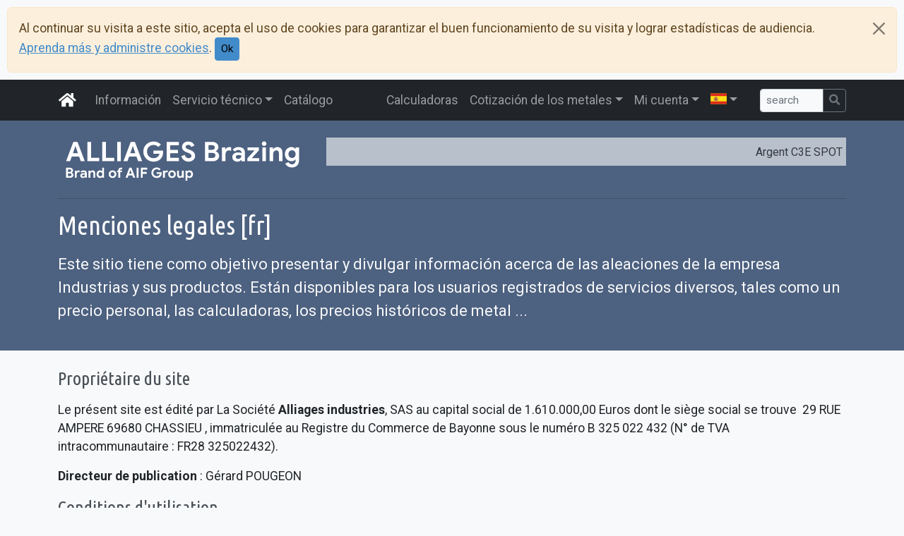

--- FILE ---
content_type: text/html; charset=utf-8
request_url: https://brasage.com/es/mentions-legales.html
body_size: 5031
content:
<!DOCTYPE html>
<html lang="es">
<head>
<meta charset="utf-8" />
<title>Menciones legales [fr]</title>
<meta name="robots" content="index, follow" />
<meta name="viewport" content="width=device-width, initial-scale=1.0" />
<meta property="og:title" content="Menciones legales [fr]" />
<meta property="og:type" content="article" />
<meta property="og:url" content="https://brasage.com/mentions-legales.html" />
<meta property="og:image" content="https:https://static.brasage.com/rscs/tile-558x558.png" />
<meta property="og:image:secure_url" content="https:https://static.brasage.com/rscs/tile-558x558.png" />
<meta property="og:image:width" content="558" />
<meta property="og:image:height" content="558" />
<meta property="og:image:type" content="image/png" />
<link rel="preconnect" href="https://code.jquery.com" crossorigin />
<link rel="preconnect" href="https://kit-free.fontawesome.com" crossorigin />
<link rel="dns-prefetch" href="https://code.jquery.com" />
<link rel="dns-prefetch" href="https://kit-free.fontawesome.com" />
<link rel="alternate" href="/fr/mentions-legales.html" hreflang="fr" />
<link rel="alternate" href="/en/mentions-legales.html" hreflang="en" />
<link rel="alternate" href="/es/mentions-legales.html" hreflang="es" />
<link rel="stylesheet" href="https://static.brasage.com/rscs/www/contenu.min.514.css" />
<link rel="stylesheet" href="https://cdnjs.cloudflare.com/ajax/libs/font-awesome/5.15.4/css/all.min.css" />
<script defer src="https://plausible.io/js/script.js" data-domain="preprod.brasage.com"></script>
</head><body data-textedit="0" id="bodyMentionsLegales" class="bdy17">
<ul class="visually-hidden-focusable"><li><a accesskey="2" href="#contenu">aller au contenu</a></li><li><a accesskey="3" href="#menuPpal">aller au menu</a></li><li><a accesskey="0" href="/es/informations/accessibilite.html" title="politique d’accessibilité du site" class="clearPage">politique d’accessibilité</a></li></ul><div id="CookiePolicyAlert" class="d-none alert alert-warning alert-dismissible" role="alert"><button class="btn-close" type="button" data-bs-dismiss="alert" aria-label="Close"></button>Al continuar su visita a este sitio, acepta el uso de cookies para garantizar el buen funcionamiento de su visita y lograr estadísticas de audiencia. <a href="/informazione/cookies.html">Aprenda más y administre cookies</a>. <button type="button" class="btn btn-primary btn-sm cookiePolicyOk">Ok</button></div><div id="wrapperMenuTop" class="navbar navbar-light bg-white navbar-expand-md d-none d-md-block d-xl-none"><div class="container"></div></div><nav class="navbar navbar-dark bg-dark sticky-top navbar-expand-md" id="menuPpal"><div class="container position-relative"><a href="/es/" accesskey="1" title="Retour à la page d’accueil du site" class="navbar-brand clearPage"><i class="fas fa-home fa-fw"></i><span class="d-inline-block d-md-none">Alliages Industries</span></a><button class="navbar-toggler" type="button" data-bs-toggle="collapse" data-bs-target="#ppalNavbar" aria-controls="ppalNavbar" aria-expanded="false" aria-label="Toggle navigation"><span class="navbar-toggler-icon"></span></button><div class="collapse navbar-collapse" id="ppalNavbar"><ul class="navbar-nav flex-fill align-items-stretch"><li class="nav-item" id="mnu6"><a id="mnulink6" class="clearPage nav-link" href="/es/alliages.html"><span class="mnuLbl">Información</span></a></li><li class="nav-item dropdown" id="mnu7"><a class="nav-link dropdown-toggle" id="dd1" data-bs-toggle="dropdown" aria-expanded="false" href="/es/informations-techniques.html"><span class="mnuLbl">Servicio técnico</span></a><ul class="dropdown-menu" aria-labelledby="dd1"><li><h5 class="dropdown-header">Referencias</h5></li><li><a class="clearPage dropdown-item" href="/es/ft-fds/fds"><i class="far fa-copy fa-fw me-2"></i>Fichas de datos de seguridad<i class="fas fa-lock ms-2 text-warning"></i></a></li><li><a class="clearPage dropdown-item" href="/es/ft-fds/ft"><i class="far fa-copy fa-fw me-2"></i>Fichas técnicas</a></li><li><a class="clearPage dropdown-item" href="/es/certificats/normes-directives.html"><i class="far fa-copy fa-fw me-2"></i>reglamentos, certificados</a></li><li><a class="clearPage dropdown-item" href="/es/certificats/conformite.php"><i class="fas fa-search fa-fw me-2"></i>Certificados de conformidad<i class="fas fa-lock ms-2 text-warning"></i></a></li><li><h5 class="dropdown-header">Fichas Consejos</h5></li><li><a class="clearPage dropdown-item" href="/es/docs/references"><i class="fas fa-list-alt fa-fw me-2"></i>Placas, fichas prácticas</a></li><li><a class="clearPage dropdown-item" href="/es/cadmium.html"><i class="fas fa-book fa-fw me-2"></i>El Cadmio</a></li><li><a class="clearPage dropdown-item" href="/es/nouveaute.html"><i class="fas fa-book fa-fw me-2"></i>revestimiento flexible</a></li><li><a class="clearPage dropdown-item" href="/es/brasage-fort.html"><i class="fas fa-book fa-fw me-2"></i>Consignas / soldadura</a></li><li><a class="clearPage dropdown-item" href="/es/flux.html"><i class="fas fa-book fa-fw me-2"></i>Los flujos de soldadura</a></li><li><a class="clearPage dropdown-item" href="/es/pression-gaz.html"><i class="fas fa-book fa-fw me-2"></i>Presión de gas</a></li><li><a class="clearPage dropdown-item" href="/es/fluxogaz.html"><i class="fas fa-book fa-fw me-2"></i>Flujogas - mode de empleo</a></li><li><h5 class="dropdown-header">Fototeca</h5></li><li><a class="clearPage dropdown-item" href="/es/visite-en-images.html"><i class="far fa-images fa-fw me-2"></i>Visite en images</a></li></ul></li><li class="nav-item" id="mnu1"><a id="mnulink1" class="clearPage nav-link" href="/es/pdts/2"><span class="mnuLbl">Catálogo</span></a></li></ul><ul class="navbar-nav flex-fill align-items-stretch justify-content-end menu-top"><li class="nav-item" id="mnu19"><a id="mnulink19" class="clearPage nav-link" href="/es/calculateurs.html"><span class="mnuLbl">Calculadoras</span></a></li><li class="nav-item dropdown" id="mnu10"><a class="nav-link dropdown-toggle" id="dd2" data-bs-toggle="dropdown" aria-expanded="false" href="/es/cours/jour.Ag.php"><span class="mnuLbl">Cotización de los metales</span></a><ul class="dropdown-menu dropdown-menu-right" aria-labelledby="dd2"><li><a class="clearPage dropdown-item" href="/es/cours/jour.Ag.php"><i class="fas fa-tags fa-lg fa-fw me-2"></i>Cotización del día y evolución</a></li><li><a class="clearPage dropdown-item" href="/es/cours/historique.php"><i class="far fa-list-alt fa-lg fa-fw me-2"></i>Antecedentes</a></li><li><a class="clearPage dropdown-item" href="/es/cours/graphes.Ag.php"><i class="far fa-chart-bar fa-lg fa-fw me-2"></i>Gráficos de evolución</a></li></ul></li><li class="nav-item dropdown" id="mnu8"><a class="nav-link dropdown-toggle" id="dd3" data-bs-toggle="dropdown" aria-expanded="false" href="/es/mon-compte.html"><span class="mnuLbl">Mi cuenta</span></a><ul class="dropdown-menu dropdown-menu-right" aria-labelledby="dd3"><li><h5 class="dropdown-header">Mi Cuenta</h5></li><li><a class="clearPage dropdown-item" href="/es/mon-compte.html"><i class="fas fa-info-circle fa-fw me-2"></i>Mon Compte</a></li><li><a class="clearPage dropdown-item" href="/es/login/profil_new.php"><i class="fas fa-user-plus fa-fw me-2"></i>Crear mi cuenta</a></li><li><a class="clearPage dropdown-item" href="/es/login/profil.php"><i class="fas fa-user fa-fw me-2"></i>Mis datos personales<i class="fas fa-lock ms-2 text-warning"></i></a></li><li><a class="clearPage dropdown-item" href="/es/login/oubli_pwd.php"><i class="fas fa-sync-alt fa-fw me-2"></i>¿Contraseña olvidada?</a></li><li><a class="clearPage dropdown-item" href="/es/login/login.php"><i class="fas fa-sign-in-alt fa-fw me-2"></i>Acceder</a></li><li><h5 class="dropdown-header">Mi Tarifa</h5></li><li><a class="clearPage dropdown-item" href="/es/tarif/client-html.php"><i class="far fa-file fa-fw me-2"></i>Mi Tarifa (html)<i class="fas fa-lock ms-2 text-warning"></i></a></li><li><a class="dropdown-item" target="_blank" rel="noreferrer" href="/es/tarif/client-pdf.php"><i class="far fa-file-pdf fa-fw me-2"></i>Mi Tarifa (pdf)<i class="fas fa-lock ms-2 text-warning"></i></a></li><li><a class="dropdown-item" target="_blank" rel="noreferrer" href="/es/tarif/client-xls.php"><i class="far fa-file-excel fa-fw me-2"></i>Mi Tarifa (xls)<i class="fas fa-lock ms-2 text-warning"></i></a></li><li><h5 class="dropdown-header">Mis pedidos</h5></li><li><a class="clearPage dropdown-item" href="/es/conditions.html"><i class="fas fa-book fa-fw me-2"></i>Conditions de vente</a></li><li><a class="clearPage dropdown-item" href="/es/frais-port.html"><i class="fas fa-book fa-fw me-2"></i>Frais de port</a></li></ul></li><li class="nav-item dropdown" id="mnu18"><a class="nav-link dropdown-toggle" id="dd4" data-bs-toggle="dropdown" aria-expanded="false" href="#"><img src="https://static.brasage.com/rscs/images/flag/es.514.svg" alt="es" class="align-baseline" width="23px" height="16px" title="Español" loading="lazy" decoding="async" /></a><ul class="dropdown-menu dropdown-menu-right" aria-labelledby="dd4"><li><a class="clearPage flag dropdown-item" data-lng="fr" href="/fr/mentions-legales.html">fr - Français</a></li><li><a class="clearPage flag dropdown-item" data-lng="en" href="/en/mentions-legales.html">en - English</a></li><li><a class="clearPage flag active dropdown-item" data-lng="es" href="/es/mentions-legales.html">es - Español</a></li></ul></li></ul><form class="form-inline ms-4" method="post" action="/pdts/search" role="search"><div class="input-group input-group-sm has-feedback"><input type="text" id="pdts_q" name="q" class="form-control" placeholder="search" aria-label="saisir votre recherche" value="" /><button class="btn btn-outline-secondary" type="submit" aria-label="Chercher"><i class="fas fa-search"></i></button></div></form></div></div></nav><div class="jumbotron py-4"><div class="container"><div class="row"><div class="col-md-5 col-lg-4"><div class="text-center"><a href="/" title="Retour à la page d’accueil du site" class="clearPage d-block mb-2"><img src="https://static.brasage.com/rscs/images/alliages-brazing-blanc.514.svg" alt="" class="img-fluid" id="logo" width="740" height="125" loading="lazy" decoding="async" /></a></div></div><div class="col-md-7 col-lg-8"><div class="ticker-wrap"><div class="ticker"><a href="/es/cours/jour.Ag.php" class="ticker-item">Argent C3E SPOT 3502.71 €/kg <span class="badge bg-primary"> ▲ +4.0 %</span></a><a href="/es/cours/jour.Ag.php" class="ticker-item">Argent LBMA SPOT 2918.92 €/kg <span class="badge bg-primary"> ▲ +4.0 %</span></a><a href="/es/cours/jour.Zn.php" class="ticker-item">Cinc LME 3.329 $/kg <span class="badge bg-primary"> ▲ +3.4 %</span></a><a href="/es/cours/jour.Sn.php" class="ticker-item">Estaño LME 55.005 $/kg <span class="badge bg-primary"> ▲ +1.5 %</span></a><a href="/es/cours/jour.Cu.php" class="ticker-item">Cuivre LME 13.195 $/kg <span class="badge bg-primary"> ▲ +2.1 %</span></a><a href="/es/cours/jour.euro.php" class="ticker-item">paridad euro/dollar 1.1842 $ <span class="badge bg-primary"> ▲ +0.8 %</span></a></div></div></div></div><hr /><div class="text-light"><h1 id="titrePage">Menciones legales [fr]</h1><p class="lead">Este sitio tiene como objetivo presentar y divulgar información acerca de las aleaciones de la empresa Industrias y sus productos. Están disponibles para los usuarios registrados de servicios diversos, tales como un precio personal, las calculadoras, los precios históricos de metal ...</p></div></div></div><div id="cadrePage" class="container py-4"><div id="contenu" role="main"><noscript><div class="alert alert-danger alert-dismissible" role="alert"><button class="btn-close" type="button" data-bs-dismiss="alert" aria-label="Close"></button>Vous devez activer le support de javascript dans votre navigateur pour accéder à toutes les fonctionnalités du site. Merci.</div></noscript><h3>Propriétaire du site</h3><p>Le présent site est édité par La Société <strong>Alliages industries</strong>, SAS au capital social de <span>1.610.000,00</span> Euros dont le siège social se trouve &nbsp;29 RUE AMPERE 69680 CHASSIEU , immatriculée au Registre du Commerce de Bayonne sous le numéro B 325 022 432 (N° de TVA intracommunautaire&nbsp;: FR28 325022432).</p><p><strong>Directeur de publication</strong>&nbsp;: Gérard POUGEON</p><h3>Conditions d'utilisation</h3><p>Afin de profiter pleinement de toutes les fonctionnalités de ce site Internet, l’utilisation d’un navigateur récent se conformant aux standards émis par le W3C (Firefox 3, Opéra 10, Chrome 7, Safari 4, Internet Explorer 8, pour exemples). <br />Ce site a été conçu pour s'adapter automatiquement à la résolution de l'écran utilisé, du plus grand au plus petit, y compris sur une talbette ou un smartphone.</p><p>Certaines pages du site contiennent des documents PDF. Pour lire ces documents, vous avez besoin du logiciel Acrobat Reader(gratuit).</p><h3>Droit d'auteurs</h3><p>L’ensemble de ce site relève de la législation française et internationale sur le droit d’auteur et la propriété intellectuelle. <br />Tous les droits de reproduction sont réservés, y compris pour les documents téléchargeables et les représentations iconographiques et photographiques. La reproduction de tout ou partie de ce site sur un support électronique quel qu’il soit est formellement interdite sauf autorisation expresse du directeur de la publication.</p><ul><li>toutes les marques citées sont la propriété de leurs titulaires respectifs.</li><li>les articles L122-4 et L122-5 du Code de la propriété intellectuelle interdisent toute représentation ou reproduction, intégrale ou partielle, faites en dehors d’un usage privé. Toute représentation ou reproduction intégrale ou partielle de cette œuvre, fait par quelque procédé que ce soit, sans le consentement de l’éditeur ou les ayants droit est illicite et constitue une contrefaçon sanctionné par les articles L335-2 et suivants du Code de la propriété intellectuelle.</li></ul><h3>Copyright</h3><p>Par ailleurs, sauf mention contraire, les droits de propriété intellectuelle sur les documents contenus dans le site et chacun des éléments créés pour ce site sont la propriété exclusive de la société "JF SOUM Developpement", celle-ci ne concédant aucune licence, ni aucun autre droit que celui de consulter le site.</p><h3>CNIL</h3><p>Le présent site ne fait pas l’objet d’une déclaration à la CNIL. La CNIL a supprimé en 2006 la déclaration spécifique de site internet (les sites internet n’ont plus à être déclarés en tant que tels).</p><h3>Crédits</h3><p>Conception et réalisation du site Internet&nbsp;: JFSD<br />31 rue des Pyrénées<br />09120 COUSSA - France <br />Tél&nbsp;: + 33 688 710 240<br />Site Internet&nbsp;: <a href="https://jfsd.fr/">jfsd.fr</a></p><h3>Photos</h3><p>Gérard POUGEON (sauf indication contraire)</p></div></div><footer class="bg-dark py-2"><div class="container"><div class="d-flex justify-content-around align-items-center flex-column flex-md-row footer1"><a href="/" title="Retour à la page d’accueil" class="btn mx-0 mx-lg-2 btn-dark btn-lg"><img src="https://static.brasage.com/rscs/images/alliages-brazing-blanc.514.svg" alt="" class="img-fluid logo-footer" width="310" height="54" loading="lazy" decoding="async" /></a><a href="mailto:contact@brasage.com" title="Contactez nous par email" class="btn mx-0 mx-lg-2 btn-dark btn-lg"><i class="fas fa-envelope-square fa-lg me-2"></i>contact@brasage.com</a><a href="tel:+33 169115050" title="Contactez nous par téléphone" class="btn mx-0 mx-lg-2 btn-dark btn-lg"><i class="fas fa-phone-square fa-lg me-2"></i>+33 (0) 169 115 050</a></div><hr /><div class="d-flex justify-content-between align-items-center flex-column flex-md-row"><nav class="nav"><a href="/mentions-legales.html" title="Mentions légales" data-bs-toggle="tooltip" aria-label="Mentions légales" class="nav-link clearPage btn btn-dark btn-sm me-1">Mentions légales</a><a href="/cookies.html" title="Informations sur les Cookies" data-bs-toggle="tooltip" aria-label="Informations sur les Cookies" class="nav-link clearPage btn btn-dark btn-sm me-1">Cookies</a><a href="/plan-site.php" title="Plan du site" data-bs-toggle="tooltip" aria-label="Plan du site" class="nav-link clearPage btn btn-dark btn-sm me-1">Plan du site</a><a href="https://jfsd.fr" title="Conception : JF SOUM Développement" data-bs-toggle="tooltip" aria-label="Conception : JF SOUM Développement" class="nav-link btn btn-dark btn-sm clearPage"><i class="fas fa-cube"></i></a></nav><div><span class="boutonsExtranet"><a href="/es/login/login.php" title="Accès privé (sécurisé)" data-bs-toggle="tooltip" aria-label="Accès privé (sécurisé)" class="btn btn-dark ms-1" rel="nofollow"><i class="fas fa-sign-in-alt"></i></a></span></div></div></div></footer><script src="https://code.jquery.com/jquery-3.6.0.min.js" integrity="sha256-/xUj+3OJU5yExlq6GSYGSHk7tPXikynS7ogEvDej/m4=" crossorigin="anonymous"></script><script src="https://static.brasage.com/rscs/js/bootstrap.bundle.min.514.js"></script>
<script src="https://static.brasage.com/rscs/www/contenu.514.js"></script>
<script src="https://challenges.cloudflare.com/turnstile/v0/api.js" async defer></script>


</body></html>

--- FILE ---
content_type: image/svg+xml
request_url: https://static.brasage.com/rscs/images/flag/es.514.svg
body_size: 48500
content:
<svg xmlns:rdf="http://www.w3.org/1999/02/22-rdf-syntax-ns#" xmlns="http://www.w3.org/2000/svg" version="1.1" xmlns:cc="http://creativecommons.org/ns#" xmlns:dc="http://purl.org/dc/elements/1.1/" viewBox="0 0 1000 700">
 <g transform="translate(400.38 -609.88)">
  <g transform="matrix(.66699 0 0 .65677 -133.21 427.97)">
   <g>
    <rect style="color:#000000" ry="0" height="999.25" width="1499.3" y="310.25" x="-400" fill="#fae116"/>
    <rect style="color:#000000" height="249.27" width="1499.3" y="310.24" x="-400.01" fill="#dd2a1b"/>
    <rect style="color:#000000" height="249.27" width="1499.3" y="1060.2" x="-400.01" fill="#dd2a1b"/>
   </g>
   <g transform="matrix(.80976 0 0 .80976 -577.55 442.32)">
    <g transform="translate(545.73 -40.083)">
     <path d="m416.22 374.1s-4.4397-16.287-6.7578-24.403c-2.5894-9.0658-10.222-15.783-20.273-19.147-9.7984-3.2793-30.41-6.007-30.41-6.007s-16.407-7.4941-25.154-9.3859c-14.222-3.076-43.55-3.0035-43.55-3.0035s-23.109 1.6047-34.54 3.3789c-13.025 2.0215-38.67 8.2596-38.67 8.2596s-22.441 4.5162-30.786 11.638c-9.9764 8.5153-19.523 34.165-19.523 34.165l8.635 18.021 29.284 16.895 2.2526 32.663h165.19l10.642-35.073 25.285-12.348z" stroke="#000" stroke-width="1.5109px" fill="#e22531"/>
     <g stroke="#000">
      <g transform="translate(55.926 31.782)">
       <path stroke-linejoin="round" stroke-linecap="round" stroke-width="1.5869" fill="#2b59ab" style="color:#000000" transform="matrix(1.0854 0 0 1.0854 603.2 242.69)" d="m-324.85 8.1335a13.949 13.949 0 0 1 -13.901 13.949 13.949 13.949 0 0 1 -13.996 -13.853 13.949 13.949 0 0 1 13.805 -14.044 13.949 13.949 0 0 1 14.091 13.756"/>
       <path style="color:#000000" d="m229.11 215.8c6.296 8.2523 3.1866 10.245-3.875 4.1875v11.625c6.6514-5.5781 9.3988-2.6625 5.625 4.1562-0.24158 0.43333-0.51771 0.87454-0.8125 1.2812h10.844c-0.29942-0.41309-0.53676-0.87194-0.78125-1.3125-3.8833-6.953-1.2028-9.8684 5.5938-4.125v-11.625c-7.0084 6.0387-10.226 4.0626-3.875-4.1875z" stroke-linecap="square" stroke-width="1.7269" fill="#cca02f"/>
       <path stroke-linejoin="round" style="color:#000000" d="m-393.34-36.156c-1.7408 0-2.7922-0.0069-4.3488 0.53378l-0.61995 9.9662-9.7475 0.61995c-0.47 1.468-0.44 2.409-0.44 4.036 0 1.8539 0.049 2.9884 0.65878 4.6301l9.5287 0.61995h9.9375l9.4975-0.61995c0.6098-1.6416 0.65878-2.7762 0.65878-4.6301v-0.21875c-0.0214-1.5524 0.0452-2.4127-0.40878-3.8176l-9.7475-0.61995-0.61995-9.935c-1.5631-0.54556-2.6009-0.56503-4.3488-0.56503z" transform="translate(628.82 272.52)" stroke-linecap="round" stroke-width="1.7274" fill="#cca02f"/>
      </g>
      <g transform="translate(.086695)">
       <g transform="matrix(-1 0 0 1 582.61 0)">
        <path style="color:#000000" d="m166.43 371.15c2.1337 0.23115 2.9939-3.2579 3.6575-5.299 1.0159-3.1247 0.77469-6.612 0.24168-9.8542-0.61518-3.7421-3.1316-6.9731-3.9054-10.686-1.009-4.8413-2.5786-10.158-0.89778-14.809 1.8502-5.1199 6.5031-9.1202 11.181-11.904 4.9804-2.9635 11.111-3.3972 16.816-4.4162 7.1703-1.2808 14.492-1.4844 21.749-2.1098 10.188-0.87813 20.38-1.7474 30.591-2.3064 7.0447-0.3857 14.216 0.56031 21.153-0.72246 4.1674-0.77054 8.0218-2.7375 12.022-4.1383 4.6679-1.6347 13.977-4.9785 13.977-4.9785s-20.327-2.2685-30.524-2.0948c-13.636 0.23224-27.143 2.6997-40.699 4.1896-7.6869 0.84485-15.394 1.5568-23.043 2.6933-7.2191 1.0726-14.621 1.5866-21.547 3.8903-5.7146 1.901-11.741 3.988-16.16 8.08-3.4142 3.1616-6.19 7.4241-7.1822 11.97-1.1557 5.2951 0.45735 10.908 1.7955 16.16 2.3418 9.1907 1.3441 25.313 10.773 26.335z" stroke-linecap="square" stroke-width="1.5109" fill="#cca02f"/>
        <path style="color:#000000" d="m-466.84 97.99c2.1337 0.23114 2.9939-3.2579 3.6575-5.299 1.0159-3.1247 0.77469-6.612 0.24168-9.8542-0.61518-3.7421-3.1316-6.9731-3.9054-10.686-1.009-4.8413-2.5786-10.158-0.89778-14.809 1.8502-5.1199 6.7033-8.8084 11.181-11.904 4.6774-3.2332 10.253-5.1094 15.758-6.5323 6.6517-1.7192 13.649-1.5824 20.48-2.3214 10.191-1.1028 20.357-2.559 30.591-3.1528 7.5329-0.43711 15.103 0.15554 22.635-0.29926 4.3064-0.26003 8.6624-0.42575 12.868-1.3874 4.8214-1.1024 13.977-4.9785 13.977-4.9785s-20.327-2.2685-30.524-2.0948c-13.636 0.23224-27.143 2.6997-40.699 4.1896-7.6869 0.84485-15.394 1.5568-23.043 2.6933-7.2191 1.0726-14.621 1.5866-21.547 3.8903-5.7146 1.901-11.741 3.988-16.16 8.0799-3.4142 3.1616-6.19 7.4241-7.1822 11.97-1.1557 5.2951 0.45735 10.908 1.7955 16.16 2.3418 9.1907 1.3441 25.313 10.773 26.335z" transform="translate(628.82 272.52)" stroke-linecap="square" stroke-width="1.5109" fill="#cca02f"/>
        <g stroke-linejoin="round" stroke-linecap="round" fill="#fff">
         <path stroke-width="1.8096" style="color:#000000" transform="matrix(-.95454 0 0 .95454 -68.074 272.74)" d="m-329.17 26.722a6.7763 6.7763 0 0 1 -6.753 6.7763 6.7763 6.7763 0 0 1 -6.7995 -6.7296 6.7763 6.7763 0 0 1 6.7062 -6.8226 6.7763 6.7763 0 0 1 6.8456 6.6827"/>
         <path stroke-width="1.6239" style="color:#000000" transform="matrix(-1.0637 0 0 1.0637 -137.89 271.02)" d="m-329.17 26.722a6.7763 6.7763 0 0 1 -6.753 6.7763 6.7763 6.7763 0 0 1 -6.7995 -6.7296 6.7763 6.7763 0 0 1 6.7062 -6.8226 6.7763 6.7763 0 0 1 6.8456 6.6827"/>
         <g stroke-width="1.4218">
          <path style="color:#000000" transform="matrix(-1.2149 0 0 1.2149 -250.26 327.37)" d="m-329.17 26.722a6.7763 6.7763 0 0 1 -6.753 6.7763 6.7763 6.7763 0 0 1 -6.7995 -6.7296 6.7763 6.7763 0 0 1 6.7062 -6.8226 6.7763 6.7763 0 0 1 6.8456 6.6827"/>
          <path style="color:#000000" transform="matrix(-1.2149 0 0 1.2149 -258.25 307.61)" d="m-329.17 26.722a6.7763 6.7763 0 0 1 -6.753 6.7763 6.7763 6.7763 0 0 1 -6.7995 -6.7296 6.7763 6.7763 0 0 1 6.7062 -6.8226 6.7763 6.7763 0 0 1 6.8456 6.6827"/>
          <path style="color:#000000" transform="matrix(-1.2149 0 0 1.2149 -256.05 287.44)" d="m-329.17 26.722a6.7763 6.7763 0 0 1 -6.753 6.7763 6.7763 6.7763 0 0 1 -6.7995 -6.7296 6.7763 6.7763 0 0 1 6.7062 -6.8226 6.7763 6.7763 0 0 1 6.8456 6.6827"/>
         </g>
         <path stroke-width="1.5443" style="color:#000000" transform="matrix(-1.1185 0 0 1.1185 -208.19 277.35)" d="m-329.17 26.722a6.7763 6.7763 0 0 1 -6.753 6.7763 6.7763 6.7763 0 0 1 -6.7995 -6.7296 6.7763 6.7763 0 0 1 6.7062 -6.8226 6.7763 6.7763 0 0 1 6.8456 6.6827"/>
         <path stroke-width="1.6239" style="color:#000000" transform="matrix(-1.0637 0 0 1.0637 -173.42 274.02)" d="m-329.17 26.722a6.7763 6.7763 0 0 1 -6.753 6.7763 6.7763 6.7763 0 0 1 -6.7995 -6.7296 6.7763 6.7763 0 0 1 6.7062 -6.8226 6.7763 6.7763 0 0 1 6.8456 6.6827"/>
         <path stroke-width="1.6239" style="color:#000000" transform="matrix(-1.0637 0 0 1.0637 -155.85 271.62)" d="m-329.17 26.722a6.7763 6.7763 0 0 1 -6.753 6.7763 6.7763 6.7763 0 0 1 -6.7995 -6.7296 6.7763 6.7763 0 0 1 6.7062 -6.8226 6.7763 6.7763 0 0 1 6.8456 6.6827"/>
        </g>
       </g>
       <path style="color:#000000" d="m166.43 371.15c2.1337 0.23115 2.9939-3.2579 3.6575-5.299 1.0159-3.1247 0.77469-6.612 0.24168-9.8542-0.61518-3.7421-3.1316-6.9731-3.9054-10.686-1.009-4.8413-2.5786-10.158-0.89778-14.809 1.8502-5.1199 6.5031-9.1202 11.181-11.904 4.9804-2.9635 11.111-3.3972 16.816-4.4162 7.1703-1.2808 14.492-1.4844 21.749-2.1098 10.188-0.87813 20.38-1.7474 30.591-2.3064 7.0447-0.3857 14.216 0.56031 21.153-0.72246 4.1674-0.77054 8.0218-2.7375 12.022-4.1383 4.6679-1.6347 13.977-4.9785 13.977-4.9785s-20.327-2.2685-30.524-2.0948c-13.636 0.23224-27.143 2.6997-40.699 4.1896-7.6869 0.84485-15.394 1.5568-23.043 2.6933-7.2191 1.0726-14.621 1.5866-21.547 3.8903-5.7146 1.901-11.741 3.988-16.16 8.08-3.4142 3.1616-6.19 7.4241-7.1822 11.97-1.1557 5.2951 0.45735 10.908 1.7955 16.16 2.3418 9.1907 1.3441 25.313 10.773 26.335z" stroke-linecap="square" stroke-width="1.5109" fill="#cca02f"/>
       <path style="color:#000000" d="m-466.84 97.99c2.1337 0.23114 2.9939-3.2579 3.6575-5.299 1.0159-3.1247 0.77469-6.612 0.24168-9.8542-0.61518-3.7421-3.1316-6.9731-3.9054-10.686-1.009-4.8413-2.5786-10.158-0.89778-14.809 1.8502-5.1199 6.7033-8.8084 11.181-11.904 4.6774-3.2332 10.253-5.1094 15.758-6.5323 6.6517-1.7192 13.649-1.5824 20.48-2.3214 10.191-1.1028 20.357-2.559 30.591-3.1528 7.5329-0.43711 15.103 0.15554 22.635-0.29926 4.3064-0.26003 8.6624-0.42575 12.868-1.3874 4.8214-1.1024 13.977-4.9785 13.977-4.9785s-20.327-2.2685-30.524-2.0948c-13.636 0.23224-27.143 2.6997-40.699 4.1896-7.6869 0.84485-15.394 1.5568-23.043 2.6933-7.2191 1.0726-14.621 1.5866-21.547 3.8903-5.7146 1.901-11.741 3.988-16.16 8.0799-3.4142 3.1616-6.19 7.4241-7.1822 11.97-1.1557 5.2951 0.45735 10.908 1.7955 16.16 2.3418 9.1907 1.3441 25.313 10.773 26.335z" transform="translate(628.82 272.52)" stroke-linecap="square" stroke-width="1.5109" fill="#cca02f"/>
       <g stroke-linejoin="round" stroke-linecap="round" fill="#fff">
        <path stroke-width="1.8096" style="color:#000000" transform="matrix(-.95454 0 0 .95454 -68.074 272.74)" d="m-329.17 26.722a6.7763 6.7763 0 0 1 -6.753 6.7763 6.7763 6.7763 0 0 1 -6.7995 -6.7296 6.7763 6.7763 0 0 1 6.7062 -6.8226 6.7763 6.7763 0 0 1 6.8456 6.6827"/>
        <path stroke-width="1.6239" style="color:#000000" transform="matrix(-1.0637 0 0 1.0637 -137.89 271.02)" d="m-329.17 26.722a6.7763 6.7763 0 0 1 -6.753 6.7763 6.7763 6.7763 0 0 1 -6.7995 -6.7296 6.7763 6.7763 0 0 1 6.7062 -6.8226 6.7763 6.7763 0 0 1 6.8456 6.6827"/>
        <g stroke-width="1.4218">
         <path style="color:#000000" transform="matrix(-1.2149 0 0 1.2149 -250.26 327.37)" d="m-329.17 26.722a6.7763 6.7763 0 0 1 -6.753 6.7763 6.7763 6.7763 0 0 1 -6.7995 -6.7296 6.7763 6.7763 0 0 1 6.7062 -6.8226 6.7763 6.7763 0 0 1 6.8456 6.6827"/>
         <path style="color:#000000" transform="matrix(-1.2149 0 0 1.2149 -258.25 307.61)" d="m-329.17 26.722a6.7763 6.7763 0 0 1 -6.753 6.7763 6.7763 6.7763 0 0 1 -6.7995 -6.7296 6.7763 6.7763 0 0 1 6.7062 -6.8226 6.7763 6.7763 0 0 1 6.8456 6.6827"/>
         <path style="color:#000000" transform="matrix(-1.2149 0 0 1.2149 -256.05 287.44)" d="m-329.17 26.722a6.7763 6.7763 0 0 1 -6.753 6.7763 6.7763 6.7763 0 0 1 -6.7995 -6.7296 6.7763 6.7763 0 0 1 6.7062 -6.8226 6.7763 6.7763 0 0 1 6.8456 6.6827"/>
        </g>
        <path stroke-width="1.5443" style="color:#000000" transform="matrix(-1.1185 0 0 1.1185 -208.19 277.35)" d="m-329.17 26.722a6.7763 6.7763 0 0 1 -6.753 6.7763 6.7763 6.7763 0 0 1 -6.7995 -6.7296 6.7763 6.7763 0 0 1 6.7062 -6.8226 6.7763 6.7763 0 0 1 6.8456 6.6827"/>
        <path stroke-width="1.6239" style="color:#000000" transform="matrix(-1.0637 0 0 1.0637 -173.42 274.02)" d="m-329.17 26.722a6.7763 6.7763 0 0 1 -6.753 6.7763 6.7763 6.7763 0 0 1 -6.7995 -6.7296 6.7763 6.7763 0 0 1 6.7062 -6.8226 6.7763 6.7763 0 0 1 6.8456 6.6827"/>
        <path stroke-width="1.6239" style="color:#000000" transform="matrix(-1.0637 0 0 1.0637 -155.85 271.62)" d="m-329.17 26.722a6.7763 6.7763 0 0 1 -6.753 6.7763 6.7763 6.7763 0 0 1 -6.7995 -6.7296 6.7763 6.7763 0 0 1 6.7062 -6.8226 6.7763 6.7763 0 0 1 6.8456 6.6827"/>
       </g>
       <g transform="translate(.69453)">
        <path style="color:#000000" d="m222.79 346.8s8.2855-4.4234 10.384-8.094c2.3126-4.0446 1.4952-9.0406 1.4323-13.598-0.0601-4.3546-2.5272-8.6696-1.7264-12.95 0.55128-2.9468 2.0954-5.8848 4.3308-7.8824 2.817-2.5173 6.7374-3.8083 10.482-4.3105 4.4378-0.59519 8.947 0.74067 13.33 1.6548 4.6967 0.97949 9.1775 2.8051 13.802 4.084 2.408 0.66598 5.0979 3.1227 7.2587 1.8685 8.3334-12.382 10.177-5.2773-3.71-11.232 0 0-16.731-8.2277-25.814-9.1626-6.0627-0.62402-12.296 0.66779-18.115 2.4779-4.9204 1.5304-9.6218 3.9493-13.802 6.9619-4.1305 2.9765-7.7998 6.6763-10.84 10.76-2.8323 3.8048-5.7451 7.9055-6.706 12.55-0.87746 4.2418-0.27236 8.7962 1.0742 12.95 1.3037 4.0219 2.9666 8.471 6.61 11.062 3.2539 2.314 12.01 2.8596 12.01 2.8596z" stroke-linecap="square" stroke-width="1.5109" fill="#cca02f"/>
        <path style="color:#000000" d="m-407.62 70.281s6.2422-3.6858 7.8234-6.7443c1.7423-3.3701 1.3186-7.5441 1.0791-11.33-0.23279-3.6795-2.5908-7.1076-2.4279-10.791 0.10428-2.3581 0.85054-4.7792 2.1582-6.7443 2.2262-3.3455 5.5186-6.1503 9.1722-7.8233 3.2261-1.4773 6.9728-1.6361 10.521-1.6186 5.5585 0.02735 11.034 1.4731 16.456 2.6977 3.47 0.78372 6.7459 2.3616 10.251 2.9675 2.9295 0.50634 8.9024 0.53954 8.9024 0.53954l5.3954-3.507-26.977-6.7443-21.042-2.6977-13.489 1.8884-9.442 8.0931-9.442 12.14s-3.2288 4.6044-3.7768 7.2838c-0.72278 3.5339-0.20519 7.3294 0.80931 10.791 0.9822 3.3512 2.235 7.0584 4.9799 9.2174 2.4515 1.9282 9.0482 2.3828 9.0482 2.3828z" transform="translate(628.82 272.52)" stroke-linecap="square" stroke-width="1.5109" fill="#cca02f"/>
        <g stroke-linejoin="round" transform="translate(0 .92086)" stroke-linecap="round" fill="#fff">
         <path stroke-width="2.301" style="color:#000000" transform="matrix(-.75071 0 0 .75071 22.601 275.3)" d="m-329.17 26.722a6.7763 6.7763 0 0 1 -6.753 6.7763 6.7763 6.7763 0 0 1 -6.7995 -6.7296 6.7763 6.7763 0 0 1 6.7062 -6.8226 6.7763 6.7763 0 0 1 6.8456 6.6827"/>
         <path stroke-width="1.9818" style="color:#000000" transform="matrix(-.87163 0 0 .87163 -27.187 269.13)" d="m-329.17 26.722a6.7763 6.7763 0 0 1 -6.753 6.7763 6.7763 6.7763 0 0 1 -6.7995 -6.7296 6.7763 6.7763 0 0 1 6.7062 -6.8226 6.7763 6.7763 0 0 1 6.8456 6.6827"/>
         <path stroke-width="1.9818" style="color:#000000" transform="matrix(-.87163 0 0 .87163 -38.211 266.14)" d="m-329.17 26.722a6.7763 6.7763 0 0 1 -6.753 6.7763 6.7763 6.7763 0 0 1 -6.7995 -6.7296 6.7763 6.7763 0 0 1 6.7062 -6.8226 6.7763 6.7763 0 0 1 6.8456 6.6827"/>
         <path stroke-width="1.6958" style="color:#000000" transform="matrix(-1.0186 0 0 1.0186 -99.569 262.21)" d="m-329.17 26.722a6.7763 6.7763 0 0 1 -6.753 6.7763 6.7763 6.7763 0 0 1 -6.7995 -6.7296 6.7763 6.7763 0 0 1 6.7062 -6.8226 6.7763 6.7763 0 0 1 6.8456 6.6827"/>
         <path stroke-width="1.6958" style="color:#000000" transform="matrix(-1.0186 0 0 1.0186 -112.51 264.37)" d="m-329.17 26.722a6.7763 6.7763 0 0 1 -6.753 6.7763 6.7763 6.7763 0 0 1 -6.7995 -6.7296 6.7763 6.7763 0 0 1 6.7062 -6.8226 6.7763 6.7763 0 0 1 6.8456 6.6827"/>
         <path stroke-width="1.4218" style="color:#000000" transform="matrix(-1.2149 0 0 1.2149 -189.86 297.97)" d="m-329.17 26.722a6.7763 6.7763 0 0 1 -6.753 6.7763 6.7763 6.7763 0 0 1 -6.7995 -6.7296 6.7763 6.7763 0 0 1 6.7062 -6.8226 6.7763 6.7763 0 0 1 6.8456 6.6827"/>
         <path stroke-width="1.4818" style="color:#000000" transform="matrix(-1.1657 0 0 1.1657 -172.27 270.06)" d="m-329.17 26.722a6.7763 6.7763 0 0 1 -6.753 6.7763 6.7763 6.7763 0 0 1 -6.7995 -6.7296 6.7763 6.7763 0 0 1 6.7062 -6.8226 6.7763 6.7763 0 0 1 6.8456 6.6827"/>
         <path stroke-width="1.4818" style="color:#000000" transform="matrix(-1.1657 0 0 1.1657 -175.84 282.17)" d="m-329.17 26.722a6.7763 6.7763 0 0 1 -6.753 6.7763 6.7763 6.7763 0 0 1 -6.7995 -6.7296 6.7763 6.7763 0 0 1 6.7062 -6.8226 6.7763 6.7763 0 0 1 6.8456 6.6827"/>
        </g>
        <g transform="matrix(-1 0 0 1 581.22 0)">
         <path style="color:#000000" d="m222.79 346.8s8.2855-4.4234 10.384-8.094c2.3126-4.0446 1.7503-9.0538 1.4323-13.598-0.30899-4.4159-4.0905-8.5874-3.2227-12.95 0.63745-3.2047 3.2502-5.8734 5.8271-7.8824 2.9794-2.3227 6.7374-3.8083 10.482-4.3105 4.4378-0.59519 8.947 0.74067 13.33 1.6548 4.6967 0.97949 9.1775 2.8051 13.802 4.084 2.408 0.66598 5.0979 3.1227 7.2587 1.8685 8.3334-12.382 10.177-5.2773-3.71-11.232 0 0-16.731-8.2277-25.814-9.1626-6.0627-0.62402-12.296 0.66779-18.115 2.4779-4.9204 1.5304-9.6218 3.9493-13.802 6.9619-4.1305 2.9765-7.7998 6.6763-10.84 10.76-2.8323 3.8048-5.7451 7.9055-6.706 12.55-0.87746 4.2418-0.27236 8.7962 1.0742 12.95 1.3037 4.0219 2.9666 8.471 6.61 11.062 3.2539 2.314 12.01 2.8596 12.01 2.8596z" stroke-linecap="square" stroke-width="1.5109" fill="#cca02f"/>
         <path style="color:#000000" d="m-407.62 70.281s6.2422-3.6858 7.8234-6.7443c1.7423-3.3701 1.3186-7.5441 1.0791-11.33-0.23279-3.6795-2.5908-7.1076-2.4279-10.791 0.10428-2.3581 0.85054-4.7792 2.1582-6.7443 2.2262-3.3455 5.5186-6.1503 9.1722-7.8233 3.2261-1.4773 6.9728-1.6361 10.521-1.6186 5.5585 0.02735 11.034 1.4731 16.456 2.6977 3.47 0.78372 6.7459 2.3616 10.251 2.9675 2.9295 0.50634 8.9024 0.53954 8.9024 0.53954l5.3954-3.507-26.977-6.7443-21.042-2.6977-13.489 1.8884-9.442 8.0931-9.442 12.14s-3.2288 4.6044-3.7768 7.2838c-0.72278 3.5339-0.20519 7.3294 0.80931 10.791 0.9822 3.3512 2.235 7.0584 4.9799 9.2174 2.4515 1.9282 9.0482 2.3828 9.0482 2.3828z" transform="translate(628.82 272.52)" stroke-linecap="square" stroke-width="1.5109" fill="#cca02f"/>
         <g stroke-linejoin="round" transform="translate(0 .92086)" stroke-linecap="round" fill="#fff">
          <path stroke-width="2.301" style="color:#000000" transform="matrix(-.75071 0 0 .75071 22.601 275.3)" d="m-329.17 26.722a6.7763 6.7763 0 0 1 -6.753 6.7763 6.7763 6.7763 0 0 1 -6.7995 -6.7296 6.7763 6.7763 0 0 1 6.7062 -6.8226 6.7763 6.7763 0 0 1 6.8456 6.6827"/>
          <path stroke-width="1.9818" style="color:#000000" transform="matrix(-.87163 0 0 .87163 -27.187 269.13)" d="m-329.17 26.722a6.7763 6.7763 0 0 1 -6.753 6.7763 6.7763 6.7763 0 0 1 -6.7995 -6.7296 6.7763 6.7763 0 0 1 6.7062 -6.8226 6.7763 6.7763 0 0 1 6.8456 6.6827"/>
          <path stroke-width="1.9818" style="color:#000000" transform="matrix(-.87163 0 0 .87163 -38.211 266.14)" d="m-329.17 26.722a6.7763 6.7763 0 0 1 -6.753 6.7763 6.7763 6.7763 0 0 1 -6.7995 -6.7296 6.7763 6.7763 0 0 1 6.7062 -6.8226 6.7763 6.7763 0 0 1 6.8456 6.6827"/>
          <path stroke-width="1.6958" style="color:#000000" transform="matrix(-1.0186 0 0 1.0186 -99.569 262.21)" d="m-329.17 26.722a6.7763 6.7763 0 0 1 -6.753 6.7763 6.7763 6.7763 0 0 1 -6.7995 -6.7296 6.7763 6.7763 0 0 1 6.7062 -6.8226 6.7763 6.7763 0 0 1 6.8456 6.6827"/>
          <path stroke-width="1.6958" style="color:#000000" transform="matrix(-1.0186 0 0 1.0186 -112.51 264.37)" d="m-329.17 26.722a6.7763 6.7763 0 0 1 -6.753 6.7763 6.7763 6.7763 0 0 1 -6.7995 -6.7296 6.7763 6.7763 0 0 1 6.7062 -6.8226 6.7763 6.7763 0 0 1 6.8456 6.6827"/>
          <path stroke-width="1.4218" style="color:#000000" transform="matrix(-1.2149 0 0 1.2149 -189.86 297.97)" d="m-329.17 26.722a6.7763 6.7763 0 0 1 -6.753 6.7763 6.7763 6.7763 0 0 1 -6.7995 -6.7296 6.7763 6.7763 0 0 1 6.7062 -6.8226 6.7763 6.7763 0 0 1 6.8456 6.6827"/>
          <path stroke-width="1.4818" style="color:#000000" transform="matrix(-1.1657 0 0 1.1657 -172.27 270.06)" d="m-329.17 26.722a6.7763 6.7763 0 0 1 -6.753 6.7763 6.7763 6.7763 0 0 1 -6.7995 -6.7296 6.7763 6.7763 0 0 1 6.7062 -6.8226 6.7763 6.7763 0 0 1 6.8456 6.6827"/>
          <path stroke-width="1.4818" style="color:#000000" transform="matrix(-1.1657 0 0 1.1657 -175.84 282.17)" d="m-329.17 26.722a6.7763 6.7763 0 0 1 -6.753 6.7763 6.7763 6.7763 0 0 1 -6.7995 -6.7296 6.7763 6.7763 0 0 1 6.7062 -6.8226 6.7763 6.7763 0 0 1 6.8456 6.6827"/>
         </g>
        </g>
        <g transform="translate(-.25195)">
         <path style="color:#000000" d="m290.91 341.49c8.1909-2.5184 12.885-8.3352 15.612-15.023 2.4479-6.0034 1.7149-13.381-0.58911-19.441-2.7744-7.2973-8.1061-12.933-15.023-17.968-6.5804 4.4357-12.771 10.775-15.612 18.263-1.9505 5.1418-2.2189 11.344-0.29456 16.495 2.7734 7.4247 9.3956 14.804 15.906 17.674z" stroke-linecap="square" stroke-width="1.5109" fill="#cca02f"/>
         <path stroke-linejoin="round" stroke-linecap="round" stroke-width="2.0643" fill="#fff" style="color:#000000" transform="matrix(.83678 0 0 .83678 571.91 265.68)" d="m-329.17 26.722a6.7763 6.7763 0 0 1 -6.753 6.7763 6.7763 6.7763 0 0 1 -6.7995 -6.7296 6.7763 6.7763 0 0 1 6.7062 -6.8226 6.7763 6.7763 0 0 1 6.8456 6.6827"/>
         <path style="color:#000000" d="m-337.93 63.405c6.4539-1.9843 10.152-6.5676 12.301-11.837 1.9288-4.7303 1.3512-10.543-0.46418-15.318-2.1861-5.7498-6.3871-10.191-11.837-14.158-5.185 3.495-10.063 8.4898-12.301 14.39-1.5369 4.0514-1.7483 8.9381-0.23209 12.997 2.1852 5.8502 7.4031 11.664 12.533 13.926z" transform="translate(628.82 272.52)" stroke-linecap="square" stroke-width="1.5109" fill="#cca02f"/>
         <g stroke-linejoin="round" stroke-linecap="round" fill="#fff">
          <path stroke-width="1.6128" style="color:#000000" transform="matrix(1.0711 0 0 1.0711 650.61 266.19)" d="m-329.17 26.722a6.7763 6.7763 0 0 1 -6.753 6.7763 6.7763 6.7763 0 0 1 -6.7995 -6.7296 6.7763 6.7763 0 0 1 6.7062 -6.8226 6.7763 6.7763 0 0 1 6.8456 6.6827"/>
          <path stroke-width="1.5109" style="color:#000000" transform="matrix(1.1433 0 0 1.1433 674.87 273.65)" d="m-329.17 26.722a6.7763 6.7763 0 0 1 -6.753 6.7763 6.7763 6.7763 0 0 1 -6.7995 -6.7296 6.7763 6.7763 0 0 1 6.7062 -6.8226 6.7763 6.7763 0 0 1 6.8456 6.6827"/>
          <path stroke-width="1.4218" style="color:#000000" transform="matrix(1.2149 0 0 1.2149 698.94 287.63)" d="m-329.17 26.722a6.7763 6.7763 0 0 1 -6.753 6.7763 6.7763 6.7763 0 0 1 -6.7995 -6.7296 6.7763 6.7763 0 0 1 6.7062 -6.8226 6.7763 6.7763 0 0 1 6.8456 6.6827"/>
         </g>
        </g>
       </g>
      </g>
     </g>
     <path style="color:#000000" d="m265.98 373.28c9.2623 15.372 19.793 1.3635 21.922-8.5024l7.1253 0.19692c7.8108 14.848 14.625 20.214 22.377 8.5221 2.9121 0.20082 7.1786 0.38749 7.1786 0.38749 9.7071 15.226 19.03 9.9186 25.576-2.5184 4.0749 0.99761 2.6019 1.1507 6.7818 2.2575 4.8724 15.737 7.1092 18.477 18.721 11.355 0.0712 2.4098 4.48 1.0575 4.8979 2.9904 2.368 10.953 16.547 9.1168 21.843 0.0348 1.3483-2.3122 3.382 1.3548 5.0661 2.3177-6.0674 4.2973-9.412 8.996-19.26 10.143l-9.8502 14.905-4.0703 10.772c-10.877-3.9828-12.111-4.6296-37.279-8.708-8.4309-2.0903-27.286-2.7908-45.865-3.5281-15.523 1.0809-33.12 1.8161-44.857 3.5281-18.48 2.3038-29.474 5.7595-39.018 9.4382l-3.5645-12.097-8.9471-13.959c-7.5541 0.69419-13.84-8.9695-21.552-12.615 10.132 0.11249 22.726 16.855 28.086 0.0497 3.1881 1.5398 6.1092-2.6598 6.1092-2.6598 10.728 6.1752 16.647 3.8228 18.751-14.713 2.0653 2.1726 3.5214-3.1395 5.462-1.0286 8.8272 9.6014 18.524 20.969 26.244 3.5032z" stroke="#000" stroke-linecap="square" stroke-width="1.5109" fill="#cca02f"/>
     <path d="m279.35 401.53 12.541-7.7732 12.564 8.0218-12.993 8.0895z" stroke="#000" stroke-width="1.5109px" fill="#e22531"/>
     <g>
      <path d="m293.29 401.15 11.032-1.0079 2.1564 1.6772-1.773 0.7667z"/>
      <path d="m290.61 393.63s0.77318 6.9068 0.86901 6.2359c0.0958-0.67086 1.8452-7.0985 1.8452-7.0985l-2.81 0.19168z"/>
      <path d="m279.74 400.33c1.2938 0.0479 8.3644 0.53197 8.3644 0.53197l-9.5989 1.4952z"/>
      <path d="m291.52 401.68-1.15 9.0087 1.0542 0.62295 1.5334-1.0063z"/>
     </g>
     <path stroke-linejoin="round" d="m196.74 400.06c5.5393-1.1739 7.6314-3.2713 8.109-11.571 11.719 10.056 24.573 4.4769 25.593-12.249 10.619 14.513 26.599 16.826 31.576-1.4071 5.1548 15.735 28.208 13.819 29.602-10.008 0.97314 20.358 24.516 27.632 29.41 10.268 6.3675 19.454 27.805 15.491 32.372 0.0938-0.73848 15.249 11.911 24.708 23.584 13.5 1.1014 10.123 6.5317 10.039 10.834 11.627" stroke="#000" stroke-linecap="round" stroke-width="1.5109px" fill="none"/>
     <path stroke-linejoin="round" style="color:#000000" d="m205.29 427.21c40.204-17.44 134.2-17.293 170.8 0 0.77329 0.36536 1.5438 0.92991 1.5438 2.085s-0.73014 2.3485-1.5438 2.085c-47.216-15.291-123.33-15.837-170.8 0-0.81132 0.27065-1.5438-0.92991-1.5438-2.085s0.75917-1.7447 1.5438-2.085z" stroke="#000" stroke-linecap="round" stroke-width="1.5109" fill="#cca02f"/>
     <g stroke-linejoin="round" transform="translate(.21885)" stroke="#000" stroke-linecap="round" stroke-width="2.0162" fill="#fff">
      <path style="color:#000000" transform="matrix(.80058 0 0 .80058 530.53 348.39)" d="m-329.17 26.722a6.7763 6.7763 0 0 1 -6.753 6.7763 6.7763 6.7763 0 0 1 -6.7995 -6.7296 6.7763 6.7763 0 0 1 6.7062 -6.8226 6.7763 6.7763 0 0 1 6.8456 6.6827"/>
      <path style="color:#000000" transform="matrix(.80058 0 0 .80058 589.72 348.39)" d="m-329.17 26.722a6.7763 6.7763 0 0 1 -6.753 6.7763 6.7763 6.7763 0 0 1 -6.7995 -6.7296 6.7763 6.7763 0 0 1 6.7062 -6.8226 6.7763 6.7763 0 0 1 6.8456 6.6827"/>
      <path style="color:#000000" transform="matrix(.80058 0 0 .80058 648.9 361.11)" d="m-329.17 26.722a6.7763 6.7763 0 0 1 -6.753 6.7763 6.7763 6.7763 0 0 1 -6.7995 -6.7296 6.7763 6.7763 0 0 1 6.7062 -6.8226 6.7763 6.7763 0 0 1 6.8456 6.6827"/>
      <path style="color:#000000" transform="matrix(.80058 0 0 .80058 471.35 362.27)" d="m-329.17 26.722a6.7763 6.7763 0 0 1 -6.753 6.7763 6.7763 6.7763 0 0 1 -6.7995 -6.7296 6.7763 6.7763 0 0 1 6.7062 -6.8226 6.7763 6.7763 0 0 1 6.8456 6.6827"/>
     </g>
     <g stroke-linejoin="round" stroke="#000" stroke-linecap="round" stroke-width="2.3895" fill="#fff">
      <path style="color:#000000" transform="matrix(.72288 0 0 .72288 464.59 389.77)" d="m-329.17 26.722a6.7763 6.7763 0 0 1 -6.753 6.7763 6.7763 6.7763 0 0 1 -6.7995 -6.7296 6.7763 6.7763 0 0 1 6.7062 -6.8226 6.7763 6.7763 0 0 1 6.8456 6.6827"/>
      <path style="color:#000000" transform="matrix(.72288 0 0 .72288 507.98 382.78)" d="m-329.17 26.722a6.7763 6.7763 0 0 1 -6.753 6.7763 6.7763 6.7763 0 0 1 -6.7995 -6.7296 6.7763 6.7763 0 0 1 6.7062 -6.8226 6.7763 6.7763 0 0 1 6.8456 6.6827"/>
      <path style="color:#000000" transform="matrix(.72288 0 0 .72288 559.83 382.44)" d="m-329.17 26.722a6.7763 6.7763 0 0 1 -6.753 6.7763 6.7763 6.7763 0 0 1 -6.7995 -6.7296 6.7763 6.7763 0 0 1 6.7062 -6.8226 6.7763 6.7763 0 0 1 6.8456 6.6827"/>
      <path style="color:#000000" transform="matrix(.72288 0 0 .72288 602.36 389.86)" d="m-329.17 26.722a6.7763 6.7763 0 0 1 -6.753 6.7763 6.7763 6.7763 0 0 1 -6.7995 -6.7296 6.7763 6.7763 0 0 1 6.7062 -6.8226 6.7763 6.7763 0 0 1 6.8456 6.6827"/>
     </g>
     <path stroke-linejoin="round" style="color:#000000" d="m196.17 400.3c62.152-19.974 125.61-20.346 190.45 0 1.7485 0.54864 3.3078 0.92992 3.3078 2.085v0.61804c0 1.1551-1.5651 2.6516-3.3078 2.085-62.092-20.186-125.67-19.459-190.45 0-1.7551 0.52722-3.3078-0.92992-3.3078-2.085v-0.61804c0-1.1551 1.5632-1.5243 3.3078-2.085z" stroke="#000" stroke-linecap="round" stroke-width="1.5109" fill="#cca02f"/>
     <g transform="translate(.49281)">
      <g transform="translate(.24558)">
       <path stroke-linejoin="round" d="m-338.19 52.688c-0.31868 0.01613-0.64032 0.01412-0.9375 0.0625-2.8463 0.51794-4.8054 2.4751-6.2186 4.875v3.4062l2.5 3.9062 0.65431 0.99969-0.93556-0.81219-2.5625-2.375-1.7812-1.375-3.2188 2.5c-1.188 2.7323-1.188 4.9681 0 6.75l4.625 6.0625-0.4375-0.34375 0.6875 0.875-5.6875-4.625c-0.9477-0.3873-1.896-0.71631-2.8438-0.875-0.0101-0.0017-0.0212 0.0017-0.0312 0-1.501-0.0069-2.999 0.07688-4.5 1.0625-1.1236 1.6322-0.95852 2.9352-0.1875 4.0938 1.7534 2.0284 3.5983 3.1418 5.5312 3.375 0.92049 1.2941 1.2884 1.1799-0.46875 1.25-1.7528-0.85252-3.5541-1.6758-6.1875-2-2.2625 1.5303-4.1671 3.4151-4.5625 6.8125 1.7428 3.978 3.476 5.3152 5.2188 5.625l3.1562-0.34375c1.6595-0.02375-0.69766 0.09835 2.7188-0.28125l-3.5625 2.8438c-1.0577 1.6422-0.88795 3.1617-0.15625 4.625h3.0938l3.25-0.34375c6.0996-1.7491 8.8763-6.1452 12.812-9.625 0.0101 0.01088 0.0212 0.02038 0.0312 0.03125 0.0102-0.01096 0.0211-0.02028 0.0312-0.03125 3.9362 3.4798 6.7442 7.8759 12.844 9.625l3.25 0.34375h3.0938c1.0498-1.6529 0.53247-3.1491-0.1875-4.625l-3.5625-2.8438c1.009 0.0038 1.1542 0.0771 2.7812 0.3125l3.0938 0.3125c1.7493-0.30306 3.5007-1.632 5.25-5.625-0.39536-3.3974-2.3-5.2822-4.5625-6.8125-2.5619-0.45695-4.3122 0.91208-6.1875 2-2.4978 0.05609-1.8279-0.22729-0.46875-1.25 2.0584-0.55249 4.007-1.3981 5.5312-3.375 0.77102-1.1586 0.9361-2.4616-0.1875-4.0938-1.499-0.9843-3.001-1.0691-4.5-1.0625-0.0105 0.000046-0.0208-0.000056-0.0312 0-0.94799 0.15864-1.8958 0.48758-2.8438 0.875l-5.7188 4.625 0.6875-0.875-0.4375 0.34375 4.6562-6.0625c1.188-1.7819 1.188-4.0177 0-6.75l-3.2188-2.5-1.875 1.4375-2.4688 2.3125-1.1263 0.71681 0.84507-0.90431 2.4688-3.9062v-3.4062c-1.5076-2.6649-3.3773-4.226-6.1875-4.875-0.30704-0.04998-0.63874-0.04697-0.96875-0.0625z" transform="translate(628.82 272.52)" stroke="#000" stroke-linecap="round" stroke-width="1.5109" fill="#cca02f"/>
       <path d="m-338.21 70.123c-1.8048 10.742-2.99 13.916-14.879 15.356 12.031 2.58 12.801 4.5825 15.356 6.6765 2.2699-2.1619 2.4858-4.3238 13.448-6.4857-11.39-1.4995-12.549-4.9556-13.925-15.547z" transform="translate(628.82 272.52)"/>
       <g transform="translate(62.834 -9.1328)" stroke="#000">
        <path stroke-linecap="square" stroke-width="1.0081" fill="#cca02f" style="color:#000000" transform="matrix(1.4988 0 0 1.4988 828.77 225.41)" d="m-395.68 94.447a5.1624 5.1624 0 0 1 -5.1446 5.1624 5.1624 5.1624 0 0 1 -5.18 -5.1269 5.1624 5.1624 0 0 1 5.109 -5.1977 5.1624 5.1624 0 0 1 5.2152 5.0911"/>
        <path stroke-linejoin="round" stroke-linecap="round" stroke-width="1.6142" fill="#2b59ab" style="color:#000000" transform="translate(628.82 272.52)" d="m-395.68 94.447a5.1624 5.1624 0 0 1 -5.1446 5.1624 5.1624 5.1624 0 0 1 -5.18 -5.1269 5.1624 5.1624 0 0 1 5.109 -5.1977 5.1624 5.1624 0 0 1 5.2152 5.0911"/>
       </g>
      </g>
      <g transform="matrix(.97633 .21628 -.21628 .97633 148.61 -46.256)">
       <path stroke-linejoin="round" style="color:#000000" d="m290.11 325.33c-0.31868 0.0161-0.64032 0.0141-0.9375 0.0625-2.8463 0.51793-4.8054 2.4751-6.2186 4.875v3.4062l2.5 3.9062 0.65431 0.99968-0.93556-0.81218-2.5625-2.375-1.7812-1.375-3.2188 2.5c-1.188 2.7323-1.188 4.9681 0 6.75l4.625 6.0625-0.4375-0.34375 0.6875 0.875-5.6875-4.625c-0.9477-0.38731-1.896-0.71631-2.8438-0.875-0.0101-0.002-0.0212 0.002-0.0312 0-1.501-0.007-2.999 0.0769-4.5 1.0625-1.1236 1.6322-0.95852 2.9352-0.1875 4.0938 1.7534 2.0284 3.5983 3.1418 5.5312 3.375 0.92049 1.2941 1.2884 1.1799-0.46875 1.25-1.7528-0.85252-3.5541-1.6758-6.1875-2-2.2625 1.5303-4.1671 3.4151-4.5625 6.8125 1.7428 3.978 3.476 5.3152 5.2188 5.625l3.1562-0.34375c1.6595-0.0238-0.69766 0.0983 2.7188-0.28125l-3.5625 2.8438c-1.0577 1.6422-0.88795 3.1617-0.15625 4.625h3.0938l3.25-0.34375c6.0996-1.7491 8.8763-6.1452 12.812-9.625 0.0101 0.0109 0.0212 0.0204 0.0312 0.0312 0.0102-0.011 0.0211-0.0203 0.0312-0.0312 3.9362 3.4798 6.7442 7.8759 12.844 9.625l3.25 0.34375h3.0938c1.0498-1.6529 0.53247-3.1491-0.1875-4.625l-3.5625-2.8438c1.009 0.004 1.1542 0.0771 2.7812 0.3125l3.0938 0.3125c1.7493-0.30307 3.5007-1.632 5.25-5.625-0.39536-3.3974-2.3-5.2822-4.5625-6.8125-2.5619-0.45695-4.3122 0.91207-6.1875 2-2.4978 0.0561-1.8279-0.22729-0.46875-1.25 2.0584-0.5525 4.007-1.3981 5.5312-3.375 0.77102-1.1586 0.9361-2.4616-0.1875-4.0938-1.499-0.98431-3.001-1.0692-4.5-1.0625-0.0105 0.00004-0.0208-0.00006-0.0312 0-0.94799 0.15864-1.8958 0.48757-2.8438 0.875l-5.7188 4.625 0.6875-0.875-0.4375 0.34375 4.6562-6.0625c1.188-1.7819 1.188-4.0177 0-6.75l-3.2188-2.5-1.875 1.4375-2.4688 2.3125-1.1263 0.7168 0.84507-0.9043 2.4688-3.9062v-3.4062c-1.5076-2.6649-3.3773-4.226-6.1875-4.875-0.30704-0.05-0.63874-0.047-0.96875-0.0625z" stroke="#000" stroke-linecap="round" stroke-width="1.5109" fill="#cca02f"/>
       <path d="m-338.21 70.123c-1.8048 10.742-2.99 13.916-14.879 15.356 12.031 2.58 12.801 4.5825 15.356 6.6765 2.2699-2.1619 2.4858-4.3238 13.448-6.4857-11.39-1.4995-12.549-4.9556-13.925-15.547z" transform="translate(628.82 272.52)"/>
       <g transform="translate(62.834 -9.1328)" stroke="#000">
        <path stroke-linecap="square" stroke-width="1.0081" fill="#cca02f" style="color:#000000" transform="matrix(1.4988 0 0 1.4988 828.77 225.41)" d="m-395.68 94.447a5.1624 5.1624 0 0 1 -5.1446 5.1624 5.1624 5.1624 0 0 1 -5.18 -5.1269 5.1624 5.1624 0 0 1 5.109 -5.1977 5.1624 5.1624 0 0 1 5.2152 5.0911"/>
        <path stroke-linejoin="round" stroke-linecap="round" stroke-width="1.6142" fill="#2b59ab" style="color:#000000" transform="translate(628.82 272.52)" d="m-395.68 94.447a5.1624 5.1624 0 0 1 -5.1446 5.1624 5.1624 5.1624 0 0 1 -5.18 -5.1269 5.1624 5.1624 0 0 1 5.109 -5.1977 5.1624 5.1624 0 0 1 5.2152 5.0911"/>
       </g>
      </g>
      <g transform="matrix(-.97633 .21628 .21628 .97633 433.73 -46.256)">
       <path stroke-linejoin="round" style="color:#000000" d="m-338.19 52.688c-0.31868 0.01613-0.64032 0.01412-0.9375 0.0625-2.8463 0.51794-4.8054 2.4751-6.2186 4.875v3.4062l2.5 3.9062 0.65431 0.99969-0.93556-0.81219-2.5625-2.375-1.7812-1.375-3.2188 2.5c-1.188 2.7323-1.188 4.9681 0 6.75l4.625 6.0625-0.4375-0.34375 0.6875 0.875-5.6875-4.625c-0.9477-0.3873-1.896-0.71631-2.8438-0.875-0.0101-0.0017-0.0212 0.0017-0.0312 0-1.501-0.0069-2.999 0.07688-4.5 1.0625-1.1236 1.6322-0.95852 2.9352-0.1875 4.0938 1.7534 2.0284 3.5983 3.1418 5.5312 3.375 0.92049 1.2941 1.2884 1.1799-0.46875 1.25-1.7528-0.85252-3.5541-1.6758-6.1875-2-2.2625 1.5303-4.1671 3.4151-4.5625 6.8125 1.7428 3.978 3.476 5.3152 5.2188 5.625l3.1562-0.34375c1.6595-0.02375-0.69766 0.09835 2.7188-0.28125l-3.5625 2.8438c-1.0577 1.6422-0.88795 3.1617-0.15625 4.625h3.0938l3.25-0.34375c6.0996-1.7491 8.8763-6.1452 12.812-9.625 0.0101 0.01088 0.0212 0.02038 0.0312 0.03125 0.0102-0.01096 0.0211-0.02028 0.0312-0.03125 3.9362 3.4798 6.7442 7.8759 12.844 9.625l3.25 0.34375h3.0938c1.0498-1.6529 0.53247-3.1491-0.1875-4.625l-3.5625-2.8438c1.009 0.0038 1.1542 0.0771 2.7812 0.3125l3.0938 0.3125c1.7493-0.30306 3.5007-1.632 5.25-5.625-0.39536-3.3974-2.3-5.2822-4.5625-6.8125-2.5619-0.45695-4.3122 0.91208-6.1875 2-2.4978 0.05609-1.8279-0.22729-0.46875-1.25 2.0584-0.55249 4.007-1.3981 5.5312-3.375 0.77102-1.1586 0.9361-2.4616-0.1875-4.0938-1.499-0.9843-3.001-1.0691-4.5-1.0625-0.0105 0.000046-0.0208-0.000056-0.0312 0-0.94799 0.15864-1.8958 0.48758-2.8438 0.875l-5.7188 4.625 0.6875-0.875-0.4375 0.34375 4.6562-6.0625c1.188-1.7819 1.188-4.0177 0-6.75l-3.2188-2.5-1.875 1.4375-2.4688 2.3125-1.1263 0.71681 0.84507-0.90431 2.4688-3.9062v-3.4062c-1.5076-2.6649-3.3773-4.226-6.1875-4.875-0.30704-0.04998-0.63874-0.04697-0.96875-0.0625z" transform="translate(628.82 272.52)" stroke="#000" stroke-linecap="round" stroke-width="1.5109" fill="#cca02f"/>
       <path d="m-338.21 70.123c-1.8048 10.742-2.99 13.916-14.879 15.356 12.031 2.58 12.801 4.5825 15.356 6.6765 2.2699-2.1619 2.4858-4.3238 13.448-6.4857-11.39-1.4995-12.549-4.9556-13.925-15.547z" transform="translate(628.82 272.52)"/>
       <g transform="translate(62.834 -9.1328)" stroke="#000">
        <path stroke-linecap="square" stroke-width="1.0081" fill="#cca02f" style="color:#000000" transform="matrix(1.4988 0 0 1.4988 828.77 225.41)" d="m-395.68 94.447a5.1624 5.1624 0 0 1 -5.1446 5.1624 5.1624 5.1624 0 0 1 -5.18 -5.1269 5.1624 5.1624 0 0 1 5.109 -5.1977 5.1624 5.1624 0 0 1 5.2152 5.0911"/>
        <path stroke-linejoin="round" stroke-linecap="round" stroke-width="1.6142" fill="#2b59ab" style="color:#000000" transform="translate(628.82 272.52)" d="m-395.68 94.447a5.1624 5.1624 0 0 1 -5.1446 5.1624 5.1624 5.1624 0 0 1 -5.18 -5.1269 5.1624 5.1624 0 0 1 5.109 -5.1977 5.1624 5.1624 0 0 1 5.2152 5.0911"/>
       </g>
      </g>
      <g transform="translate(.43335)">
       <g transform="translate(.000018675)">
        <g transform="matrix(.69158 .66015 -.66015 .69158 441.73 -49.649)">
         <path stroke-linejoin="round" style="color:#000000" d="m-201.49 99.322c-0.23698-0.78158-0.60071-1.5436-1.1011-2.3045-0.17933-0.23727-0.41071-0.45417-0.62871-0.68274l-0.00007-0.000066v0c-0.23102-0.19924-0.45214-0.41296-0.68962-0.57567-2.3104-1.5208-2.84-1.3768-4.3681-1.3911-1.1824-0.01106-2.6048 0.13745-3.3995 1.013-0.99334 1.0944-0.84975 4.3519-0.84975 4.3519l-0.20743 1.1233-0.11085-1.1793-0.20433-3.3341s0.1953-1.6324-0.32418-2.1268c-0.94087-0.89543-3.8764-0.3959-3.8764-0.3959-2.6253 1.1054-4.1012 2.6516-4.456 4.6682l-0.80358 7.2459-0.0756-0.52654c-0.15814 2.949-0.87048-5.0104-0.98236-5.8942-0.39973-0.89348-0.83841-1.7471-1.3891-2.4824-0.006-0.008-0.016-0.01261-0.0216-0.0206-1.0334-0.99571-2.1248-1.9266-3.8135-2.2359-1.8546 0.38706-2.6006 1.3972-2.8322 2.7074-0.12643 2.5603 0.41448 4.5483 1.5973 5.9856-0.21771 1.5026 0.11216 1.6665-1.1494 0.55503-0.64939-1.7467-1.3517-3.5052-2.9589-5.4678-2.5749-0.43529-5.1364-0.38914-7.6526 1.6995-1.4208 3.9016-1.1049 5.9706-0.10414 7.3353l2.4097 1.8459c1.1634 1.0791-0.54738-0.39258 2.0659 1.6003l-3.382-0.28919c-1.8156 0.43748-2.4136 1.984-2.8735 3.479l0.89279 1.5628 2.4746 1.9078c5.3731 2.817 10.195 1.6098 15.215 1.8017-0.00021 0.0142 0.001 0.0281 0.00098 0.0422v0c8.1958-7.6987 12.426-16.941 23.598-20.018z" transform="matrix(.75659 -.72220 .72220 .75659 374.22 108.63)" stroke="#000" stroke-linecap="round" stroke-width="1.5109" fill="#cca02f"/>
         <path style="color:#000000" d="m-225.09 119.34c0.0143-0.00087 0.028-0.00011 0.0422-0.00098" transform="matrix(.75659 -.72220 .72220 .75659 374.22 108.63)" stroke="#000" stroke-linecap="square" stroke-width="1.4445" fill="none"/>
         <path d="m289.99 340.89c-1.867 11.112 0.52708 16.674-15.391 15.884 12.445 2.6688 13.242 4.7402 15.884 6.9063 2.348-2.2363 0.9737-8.9915 0.9737-8.9915s-0.0437-2.8437-1.467-13.799z"/>
        </g>
        <path stroke="#000" stroke-linecap="square" stroke-width="1.0333" fill="#cca02f" style="color:#000000" transform="matrix(1.2707 -.72342 .72342 1.2707 588.81 68.945)" d="m-211.19 127.8a5.0351 3.0211 0 0 1 -5.0178 3.021 5.0351 3.0211 0 0 1 -5.0523 -3.0003 5.0351 3.0211 0 0 1 4.983 -3.0417 5.0351 3.0211 0 0 1 5.0866 2.9793"/>
        <path stroke-linejoin="round" stroke="#000" stroke-linecap="round" stroke-width="1.4272" fill="#2b59ab" style="color:#000000" transform="matrix(.98287 -.55955 .55955 .98287 548.05 142.12)" d="m-211.19 127.8a5.0351 3.0211 0 0 1 -5.0178 3.021 5.0351 3.0211 0 0 1 -5.0523 -3.0003 5.0351 3.0211 0 0 1 4.983 -3.0417 5.0351 3.0211 0 0 1 5.0866 2.9793"/>
       </g>
       <g transform="matrix(-1 0 0 1 580.93 0)">
        <g transform="matrix(.69158 .66015 -.66015 .69158 441.73 -49.649)">
         <path stroke-linejoin="round" style="color:#000000" d="m-201.49 99.322c-0.23698-0.78158-0.60071-1.5436-1.1011-2.3045-0.17933-0.23727-0.41071-0.45417-0.62871-0.68274l-0.00007-0.000066v0c-0.23102-0.19924-0.45214-0.41296-0.68962-0.57567-2.3104-1.5208-2.84-1.3768-4.3681-1.3911-1.1824-0.01106-2.6048 0.13745-3.3995 1.013-0.99334 1.0944-0.84975 4.3519-0.84975 4.3519l-0.20743 1.1233-0.11085-1.1793-0.20433-3.3341s0.1953-1.6324-0.32418-2.1268c-0.94087-0.89543-3.8764-0.3959-3.8764-0.3959-2.6253 1.1054-4.1012 2.6516-4.456 4.6682l-0.80358 7.2459-0.0756-0.52654c-0.15814 2.949-0.87048-5.0104-0.98236-5.8942-0.39973-0.89348-0.83841-1.7471-1.3891-2.4824-0.006-0.008-0.016-0.01261-0.0216-0.0206-1.0334-0.99571-2.1248-1.9266-3.8135-2.2359-1.8546 0.38706-2.6006 1.3972-2.8322 2.7074-0.12643 2.5603 0.41448 4.5483 1.5973 5.9856-0.21771 1.5026 0.11216 1.6665-1.1494 0.55503-0.64939-1.7467-1.3517-3.5052-2.9589-5.4678-2.5749-0.43529-5.1364-0.38914-7.6526 1.6995-1.4208 3.9016-1.1049 5.9706-0.10414 7.3353l2.4097 1.8459c1.1634 1.0791-0.54738-0.39258 2.0659 1.6003l-3.382-0.28919c-1.8156 0.43748-2.4136 1.984-2.8735 3.479l0.89279 1.5628 2.4746 1.9078c5.3731 2.817 10.195 1.6098 15.215 1.8017-0.00021 0.0142 0.001 0.0281 0.00098 0.0422v0c8.0503-7.7721 13.019-15.38 23.598-20.018z" transform="matrix(.75659 -.72220 .72220 .75659 374.22 108.63)" stroke="#000" stroke-linecap="round" stroke-width="1.5109" fill="#cca02f"/>
         <path style="color:#000000" d="m-225.09 119.34c0.0143-0.00087 0.028-0.00011 0.0422-0.00098" transform="matrix(.75659 -.72220 .72220 .75659 374.22 108.63)" stroke="#000" stroke-linecap="square" stroke-width="1.4445" fill="none"/>
         <path d="m289.99 340.89c-1.867 11.112 0.52708 16.674-15.391 15.884 12.445 2.6688 13.242 4.7402 15.884 6.9063 2.348-2.2363 0.9737-8.9915 0.9737-8.9915s-0.0437-2.8437-1.467-13.799z"/>
        </g>
        <path stroke="#000" stroke-linecap="square" stroke-width="1.0333" fill="#cca02f" style="color:#000000" transform="matrix(1.2707 -.72342 .72342 1.2707 588.81 68.945)" d="m-211.19 127.8a5.0351 3.0211 0 0 1 -5.0178 3.021 5.0351 3.0211 0 0 1 -5.0523 -3.0003 5.0351 3.0211 0 0 1 4.983 -3.0417 5.0351 3.0211 0 0 1 5.0866 2.9793"/>
        <path stroke-linejoin="round" stroke="#000" stroke-linecap="round" stroke-width="1.4272" fill="#2b59ab" style="color:#000000" transform="matrix(.98287 -.55955 .55955 .98287 548.05 142.12)" d="m-211.19 127.8a5.0351 3.0211 0 0 1 -5.0178 3.021 5.0351 3.0211 0 0 1 -5.0523 -3.0003 5.0351 3.0211 0 0 1 4.983 -3.0417 5.0351 3.0211 0 0 1 5.0866 2.9793"/>
       </g>
      </g>
     </g>
     <path d="m-426.57 135.89-4.0891 8.4391 8.9611 5.3071 7.8301-10.266z" transform="translate(628.82 272.52)" stroke="#000" stroke-width="1.5109px" fill="#e22531"/>
     <path d="m210.73 412.27c-0.79836 0.0774-9.5954 3.8177-8.4304 3.61 1.165-0.20777 10.064-1.9196 10.064-1.9196z"/>
     <path stroke-linejoin="round" style="color:#000000" d="m-431.66 132.88c0.0482 1.7365-0.82842 3.7601 2.3892 4.513l11.681 3.1857-5.1533 7.3418c-1.2097 1.6644-1.7384 2.9858-1.218 4.0736 1.0766 1.4902 2.2608 1.582 3.4511 1.5928l9.026-15.132c-6.5213-2.4169-11.683-3.9471-16.28-5.4891-1.2709-0.42637-2.503-0.35833-3.8961-0.0858z" transform="translate(628.82 272.52)" stroke="#000" stroke-linecap="round" stroke-width="1.5109" fill="#cca02f"/>
     <g transform="matrix(-1 0 0 1 582.44 0)">
      <path d="m-426.57 135.89-4.0891 8.4391 8.9611 5.3071 7.8301-10.266z" transform="translate(628.82 272.52)" stroke="#000" stroke-width="1.5109px" fill="#e22531"/>
      <path d="m210.3 411.84c-0.79836 0.0774-9.1999 4.3011-8.035 4.0933 1.165-0.20777 10.108-1.9635 10.108-1.9635z"/>
      <path stroke-linejoin="round" style="color:#000000" d="m-431.66 132.88c0.0482 1.7365-0.82842 3.7601 2.3892 4.513l11.681 3.1857-5.1533 7.3418c-1.2097 1.6644-1.7384 2.9858-1.218 4.0736 1.0766 1.4902 2.2608 1.582 3.4511 1.5928l9.026-15.132c-6.5213-2.4169-11.683-3.9471-16.28-5.4891-1.2709-0.42637-2.503-0.35833-3.8961-0.0858z" transform="translate(628.82 272.52)" stroke="#000" stroke-linecap="round" stroke-width="1.5109" fill="#cca02f"/>
     </g>
     <g transform="translate(.71277)" stroke="#000">
      <path stroke-linejoin="round" stroke-linecap="round" stroke-width=".89939" fill="#cca02f" style="color:#000000" transform="matrix(1.6537 -.29560 .29560 1.6537 848.87 63.994)" d="m-382.56 136.64a8.4584 5.4375 0 0 1 -8.4293 5.4375 8.4584 5.4375 0 0 1 -8.4873 -5.4001 8.4584 5.4375 0 0 1 8.3709 -5.4747 8.4584 5.4375 0 0 1 8.5449 5.3624"/>
      <path stroke-linecap="square" stroke-width="1.5109" fill="#008c24" style="color:#000000" transform="matrix(1.0915 -.19511 .19511 1.0915 642.79 180.1)" d="m-382.56 136.64a8.4584 5.4375 0 0 1 -8.4293 5.4375 8.4584 5.4375 0 0 1 -8.4873 -5.4001 8.4584 5.4375 0 0 1 8.3709 -5.4747 8.4584 5.4375 0 0 1 8.5449 5.3624"/>
     </g>
     <path stroke-linejoin="round" style="color:#000000" d="m291.89 389.96-18.469 11.438 17.844 12.281 19.125-11.906-18.5-11.812zm0 3.8125 12.562 8-13 8.0938-12.094-8.3438 12.531-7.75z" stroke="#000" stroke-linecap="round" stroke-width="1.5109" fill="#cca02f"/>
     <g transform="matrix(-1 0 0 1 580.88 0)" stroke="#000">
      <path stroke-linejoin="round" stroke-linecap="round" stroke-width=".89939" fill="#cca02f" style="color:#000000" transform="matrix(1.6537 -.29560 .29560 1.6537 848.87 63.994)" d="m-382.56 136.64a8.4584 5.4375 0 0 1 -8.4293 5.4375 8.4584 5.4375 0 0 1 -8.4873 -5.4001 8.4584 5.4375 0 0 1 8.3709 -5.4747 8.4584 5.4375 0 0 1 8.5449 5.3624"/>
      <path stroke-linecap="square" stroke-width="1.5109" fill="#008c24" style="color:#000000" transform="matrix(1.0915 -.19511 .19511 1.0915 642.79 180.1)" d="m-382.56 136.64a8.4584 5.4375 0 0 1 -8.4293 5.4375 8.4584 5.4375 0 0 1 -8.4873 -5.4001 8.4584 5.4375 0 0 1 8.3709 -5.4747 8.4584 5.4375 0 0 1 8.5449 5.3624"/>
     </g>
    </g>
    <g stroke="#000" transform="translate(544.7 -39.905)">
     <path style="color:#000000" d="m-488.07 276.94s2.8921 2.8124 4.5556 3.9344c2.3802 1.6053 5.1243 2.5912 7.6617 3.9344 2.2931 1.2139 4.6624 2.3065 6.8334 3.7273 3.5813 2.3437 10.147 7.8688 10.147 7.8688l-2.2778-30.026s-4.1666-2.7239-6.2122-4.1414c-1.7477-1.2112-3.2562-2.8149-5.1768-3.7273-1.6787-0.79752-5.3839-1.4495-5.3839-1.4495s-4.5556 4.3485-5.591 5.591c-1.0354 1.2424-3.7273 6.2122-4.3485 7.2475-0.62122 1.0354-0.20707 7.0405-0.20707 7.0405z" transform="translate(628.82 272.52)" stroke-width="1.1332" fill="#e22531"/>
     <path style="color:#000000" d="m-572.74 256.62s15.659 9.3735 24.022 12.955c14.96 6.4076 31.279 9.1583 46.424 15.115 5.1694 2.0331 11.062 3.2188 15.115 7.0175 0.82248 0.77093 1.6194 2.969 1.6194 2.969l1.6194 26.991s-10.569-6.3951-16.194-8.9069c-10.185-4.5476-20.909-7.817-31.579-11.066-6.847-2.085-13.986-3.1546-20.783-5.3981-5.2513-1.7334-10.804-3.1098-15.385-6.2078-2.5827-1.7467-6.4777-6.7476-6.4777-6.7476z" transform="translate(628.82 272.52)" stroke-width="1.5109" fill="#e22531"/>
     <g transform="translate(-.37261 .0025561)">
      <g stroke-width="2.813" transform="matrix(.26855 0 0 .26855 23.053 317.18)">
       <g stroke-width="2.813" stroke="#000">
        <path d="m415.44 374.1s11.534-22.46 10.682-34.453c-0.67798-9.5461-6.0881-18.659-12.292-25.946-6.3482-7.4554-24.203-16.648-24.203-16.648s-42.368 14.638-64.468 16.922c-11.907 1.2305-35.865-1.8211-35.865-1.8211s-20.929 0.0771-32.175 2.7877c-14.024 3.3801-66.173-17.305-66.173-17.305s-17.298 11.746-27.044 21.746c-17.423 17.879 1.8746 50.212 1.8746 50.212l8.635 18.021 29.284 16.895 2.2526 32.663h165.19l12.761-34.165z" fill="#e22531"/>
        <g transform="translate(-.0046775)">
         <g stroke-width="2.813" transform="translate(.0047728)">
          <g transform="translate(55.926 31.782)">
           <path stroke-linejoin="round" stroke-linecap="round" stroke-width="2.5917" fill="#2b59ab" style="color:#000000" transform="matrix(1.0854 0 0 1.0854 603.2 242.69)" d="m-324.85 8.1335a13.949 13.949 0 0 1 -13.901 13.949 13.949 13.949 0 0 1 -13.996 -13.853 13.949 13.949 0 0 1 13.805 -14.044 13.949 13.949 0 0 1 14.091 13.756"/>
           <path style="color:#000000" d="m229.11 215.8c0.58281 0.79967 1.2194 1.5473 1.75 2.4688 1.5764 2.0241 2.6868 3.9947 1.8438 5.75-0.17502 0.09-0.21395 0.15602-0.3125 0.15625-2.6547 0.55264-4.9012-1.9426-7.1562-4.1875v11.625c2.2865-2.6407 4.6465-3.3994 6.933-3.5626 0.42468 0.0159 0.59319 0.0114 0.71875 0.25 0.43626 3.568-0.46202 5.616-2.0268 7.4688-0.24158 0.43333-0.51771 0.87454-0.8125 1.2812h10.844c-0.29942-0.41309-0.53676-0.87194-0.78125-1.3125-1.5552-1.8508-2.4349-3.823-2-7.3796 0.15348-0.31277 0.38756-0.3864 0.75-0.25 2.2865 0.16314 4.5573 0.86388 6.8438 3.5046v-11.625c-2.255 2.2449-4.4703 4.7401-7.125 4.1875-0.16072-0.0634-0.20707-0.10353-0.3125-0.15625-0.84304-1.7553 0.2673-3.7259 1.8438-5.75 0.53061-0.92146 1.1359-1.6691 1.7188-2.4688z" stroke-linecap="square" stroke-width="2.813" fill="#cca02f"/>
           <path stroke-linejoin="round" style="color:#000000" d="m-393.34-36.156c-1.7408 0-2.7922-0.0069-4.3488 0.53378l-0.61995 9.9662-9.7475 0.61995c-0.47 1.468-0.44 2.409-0.44 4.036 0 1.8539 0.049 2.9884 0.65878 4.6301l9.5287 0.61995h9.9375l9.4975-0.61995c0.6098-1.6416 0.65878-2.7762 0.65878-4.6301v-0.21875c-0.0214-1.5524 0.0452-2.4127-0.40878-3.8176l-9.7475-0.61995-0.61995-9.935c-1.5631-0.54556-2.6009-0.56503-4.3488-0.56503z" transform="translate(628.82 272.52)" stroke-linecap="round" stroke-width="2.813" fill="#cca02f"/>
          </g>
          <g transform="translate(.086695)">
           <g stroke-width="2.813" stroke="#000" transform="translate(.69453)">
            <g transform="translate(-.25195)" stroke="#000" stroke-width="2.813">
             <path style="color:#000000" d="m290.91 341.49c8.1909-2.5184 12.885-8.3352 15.612-15.023 2.4479-6.0034 1.7149-13.381-0.58911-19.441-2.7744-7.2973-8.1061-12.933-15.023-17.968-6.5804 4.4357-12.771 10.775-15.612 18.263-1.9505 5.1418-2.2189 11.344-0.29456 16.495 2.7734 7.4247 9.3956 14.804 15.906 17.674z" stroke-linecap="square" stroke-width="2.813" fill="#cca02f"/>
             <path stroke-linejoin="round" stroke-linecap="round" stroke-width="3.3618" fill="#fff" style="color:#000000" transform="matrix(.83678 0 0 .83678 571.91 265.68)" d="m-329.17 26.722a6.7763 6.7763 0 0 1 -6.753 6.7763 6.7763 6.7763 0 0 1 -6.7995 -6.7296 6.7763 6.7763 0 0 1 6.7062 -6.8226 6.7763 6.7763 0 0 1 6.8456 6.6827"/>
             <path style="color:#000000" d="m-337.93 63.405c6.4539-1.9843 10.152-6.5676 12.301-11.837 1.9288-4.7303 1.3512-10.543-0.46418-15.318-2.1861-5.7498-6.3871-10.191-11.837-14.158-5.185 3.495-10.063 8.4898-12.301 14.39-1.5369 4.0514-1.7483 8.9381-0.23209 12.997 2.1852 5.8502 7.4031 11.664 12.533 13.926z" transform="translate(628.82 272.52)" stroke-linecap="square" stroke-width="2.813" fill="#cca02f"/>
             <g stroke-linejoin="round" stroke-linecap="round" fill="#fff">
              <path stroke-width="2.6264" style="color:#000000" transform="matrix(1.0711 0 0 1.0711 650.61 266.19)" d="m-329.17 26.722a6.7763 6.7763 0 0 1 -6.753 6.7763 6.7763 6.7763 0 0 1 -6.7995 -6.7296 6.7763 6.7763 0 0 1 6.7062 -6.8226 6.7763 6.7763 0 0 1 6.8456 6.6827"/>
              <path stroke-width="2.4605" style="color:#000000" transform="matrix(1.1433 0 0 1.1433 674.87 273.65)" d="m-329.17 26.722a6.7763 6.7763 0 0 1 -6.753 6.7763 6.7763 6.7763 0 0 1 -6.7995 -6.7296 6.7763 6.7763 0 0 1 6.7062 -6.8226 6.7763 6.7763 0 0 1 6.8456 6.6827"/>
              <path stroke-width="2.3154" style="color:#000000" transform="matrix(1.2149 0 0 1.2149 698.94 287.63)" d="m-329.17 26.722a6.7763 6.7763 0 0 1 -6.753 6.7763 6.7763 6.7763 0 0 1 -6.7995 -6.7296 6.7763 6.7763 0 0 1 6.7062 -6.8226 6.7763 6.7763 0 0 1 6.8456 6.6827"/>
             </g>
            </g>
           </g>
          </g>
         </g>
         <g transform="matrix(3.7237 0 0 3.7237 -80.492 -1181)" stroke-width=".75544">
          <path style="color:#000000" d="m102.74 420.04c7.8864-7.9548 13.945-16.562 24.011-22.882-3.2696-1.1957-4.2668-1.8773-11.082-1.4366-5.8993 6.4065-12.301 16.242-14.468 23.293z" stroke-linecap="square" fill="#cca02f"/>
          <path style="color:#000000" d="m101.71 419.02c7.8864-7.9548 13.945-15.947 24.011-22.267-3.2696-1.1957-5.1903-1.3643-12.006-0.9235-5.8993 6.4065-9.5309 13.267-12.724 20.214z" stroke-linecap="square" fill="#cca02f"/>
          <g stroke-linejoin="round" transform="matrix(-1 0 0 1 201.51 0)" stroke-linecap="round" fill="#fff">
           <g stroke-width="2.4605">
            <path style="color:#000000" transform="matrix(.30703 0 0 .30703 184.44 387.83)" d="m-329.17 26.722a6.7763 6.7763 0 0 1 -6.753 6.7763 6.7763 6.7763 0 0 1 -6.7995 -6.7296 6.7763 6.7763 0 0 1 6.7062 -6.8226 6.7763 6.7763 0 0 1 6.8456 6.6827"/>
            <path style="color:#000000" transform="matrix(.30703 0 0 .30703 187.93 390.49)" d="m-329.17 26.722a6.7763 6.7763 0 0 1 -6.753 6.7763 6.7763 6.7763 0 0 1 -6.7995 -6.7296 6.7763 6.7763 0 0 1 6.7062 -6.8226 6.7763 6.7763 0 0 1 6.8456 6.6827"/>
            <path style="color:#000000" transform="matrix(.30703 0 0 .30703 191.11 393.67)" d="m-329.17 26.722a6.7763 6.7763 0 0 1 -6.753 6.7763 6.7763 6.7763 0 0 1 -6.7995 -6.7296 6.7763 6.7763 0 0 1 6.7062 -6.8226 6.7763 6.7763 0 0 1 6.8456 6.6827"/>
           </g>
           <path stroke-width="3.0143" style="color:#000000" transform="matrix(.25062 0 0 .25062 174.82 398.36)" d="m-329.17 26.722a6.7763 6.7763 0 0 1 -6.753 6.7763 6.7763 6.7763 0 0 1 -6.7995 -6.7296 6.7763 6.7763 0 0 1 6.7062 -6.8226 6.7763 6.7763 0 0 1 6.8456 6.6827"/>
           <path stroke-width="3.3966" style="color:#000000" transform="matrix(.22241 0 0 .22241 167.5 401.78)" d="m-329.17 26.722a6.7763 6.7763 0 0 1 -6.753 6.7763 6.7763 6.7763 0 0 1 -6.7995 -6.7296 6.7763 6.7763 0 0 1 6.7062 -6.8226 6.7763 6.7763 0 0 1 6.8456 6.6827"/>
           <path stroke-width="3.5056" style="color:#000000" transform="matrix(.21550 0 0 .21550 167.23 404.64)" d="m-329.17 26.722a6.7763 6.7763 0 0 1 -6.753 6.7763 6.7763 6.7763 0 0 1 -6.7995 -6.7296 6.7763 6.7763 0 0 1 6.7062 -6.8226 6.7763 6.7763 0 0 1 6.8456 6.6827"/>
          </g>
         </g>
         <g transform="matrix(-3.7237 0 0 3.7237 663.28 -1181)" stroke-width=".75544">
          <path style="color:#000000" d="m102.74 420.04c7.8864-7.9548 13.945-16.562 24.011-22.882-3.2696-1.1957-4.2668-1.8773-11.082-1.4366-5.8993 6.4065-12.301 16.242-14.468 23.293z" stroke-linecap="square" fill="#cca02f"/>
          <path style="color:#000000" d="m101.71 419.02c7.8864-7.9548 13.945-15.947 24.011-22.267-3.2696-1.1957-5.1903-1.3643-12.006-0.9235-5.8993 6.4065-9.5309 13.267-12.724 20.214z" stroke-linecap="square" fill="#cca02f"/>
          <g stroke-linejoin="round" transform="matrix(-1 0 0 1 201.51 0)" stroke-linecap="round" fill="#fff">
           <g stroke-width="2.4605">
            <path style="color:#000000" transform="matrix(.30703 0 0 .30703 184.44 387.83)" d="m-329.17 26.722a6.7763 6.7763 0 0 1 -6.753 6.7763 6.7763 6.7763 0 0 1 -6.7995 -6.7296 6.7763 6.7763 0 0 1 6.7062 -6.8226 6.7763 6.7763 0 0 1 6.8456 6.6827"/>
            <path style="color:#000000" transform="matrix(.30703 0 0 .30703 187.93 390.49)" d="m-329.17 26.722a6.7763 6.7763 0 0 1 -6.753 6.7763 6.7763 6.7763 0 0 1 -6.7995 -6.7296 6.7763 6.7763 0 0 1 6.7062 -6.8226 6.7763 6.7763 0 0 1 6.8456 6.6827"/>
            <path style="color:#000000" transform="matrix(.30703 0 0 .30703 191.11 393.67)" d="m-329.17 26.722a6.7763 6.7763 0 0 1 -6.753 6.7763 6.7763 6.7763 0 0 1 -6.7995 -6.7296 6.7763 6.7763 0 0 1 6.7062 -6.8226 6.7763 6.7763 0 0 1 6.8456 6.6827"/>
           </g>
           <path stroke-width="3.0143" style="color:#000000" transform="matrix(.25062 0 0 .25062 174.82 398.36)" d="m-329.17 26.722a6.7763 6.7763 0 0 1 -6.753 6.7763 6.7763 6.7763 0 0 1 -6.7995 -6.7296 6.7763 6.7763 0 0 1 6.7062 -6.8226 6.7763 6.7763 0 0 1 6.8456 6.6827"/>
           <path stroke-width="3.3966" style="color:#000000" transform="matrix(.22241 0 0 .22241 167.5 401.78)" d="m-329.17 26.722a6.7763 6.7763 0 0 1 -6.753 6.7763 6.7763 6.7763 0 0 1 -6.7995 -6.7296 6.7763 6.7763 0 0 1 6.7062 -6.8226 6.7763 6.7763 0 0 1 6.8456 6.6827"/>
           <path stroke-width="3.5056" style="color:#000000" transform="matrix(.21550 0 0 .21550 167.23 404.64)" d="m-329.17 26.722a6.7763 6.7763 0 0 1 -6.753 6.7763 6.7763 6.7763 0 0 1 -6.7995 -6.7296 6.7763 6.7763 0 0 1 6.7062 -6.8226 6.7763 6.7763 0 0 1 6.8456 6.6827"/>
          </g>
         </g>
        </g>
        <path style="color:#000000" d="m260.53 369.34c16.018 17.128 27.536 5.7091 26.963-8.4804l7.3955-0.0733c-1.647 16.47 17.399 23.737 25.484 10.278 13.101 20.336 24.93 8.1325 31.944-4.2927 5.2528 7.1579 2.7525 29.138 26.521 16.389 0.13792 14.488 12.503 12.674 29.232 5.0401-6.0674 4.2973-10.018 10.359-19.865 11.506l-9.8502 15.662-4.0703 10.772c-10.877-3.9828-12.111-4.6296-37.279-8.708-8.4309-2.0903-27.286-2.7908-45.865-3.5281-15.523 1.0809-33.12 1.8161-44.857 3.5281-18.48 2.3038-29.474 5.7595-39.018 9.4382l-3.5645-12.097-7.2275-15.774c-12.227 0.86977-15.56-7.1543-23.272-10.8 11.852 3.2652 27.12 14.275 29.232-4.5361 19.134 9.2412 23.985-0.74446 25.2-15.624 11.459 12.055 23.478 22.605 32.895 1.2993z" stroke="#000" stroke-linecap="square" stroke-width="2.813" fill="#cca02f"/>
        <path d="m279.35 401.53 12.541-7.7732 12.564 8.0218-12.993 8.0895z" stroke="#000" stroke-width="2.813" fill="#e22531"/>
        <g>
         <path d="m293.17 401.15 11.145-1.0096 2.1564 1.6772-1.773 0.7667z"/>
         <path d="m290.61 393.63s0.83135 7.0162 0.92718 6.3454c0.0958-0.67086 0.84582-7.2079 0.84582-7.2079l-1.8688 0.19168z"/>
         <path d="m279.74 400.33c1.2938 0.0479 8.8539 0.48589 8.8539 0.48589l-10.23 1.6593z"/>
         <path d="m291.52 401.68-1.15 9.0087 1.0542 0.62295 1.5334-1.0063z"/>
        </g>
        <g stroke="#000">
         <path d="m196.46 399c5.5393-1.7471 9.9243-4.4178 8.5867-11.666 16.305 9.6742 24 4.4769 25.02-12.249 10.619 14.513 26.037 17.972 31.015-0.26063 5.1548 15.735 28.578 14.966 29.972-8.8613-2.2751 18.447 25.079 26.486 29.972 9.122 3.9373 18.727 23.476 13.78 30.644 1.4086-0.21012 12.607 13.649 23.393 25.322 12.186 1.1014 10.123 6.7123 9.3165 11.014 10.905" stroke-width="2.813" fill="none"/>
         <path stroke-linejoin="round" style="color:#000000" d="m205.29 427.21c40.204-17.44 134.2-17.293 170.8 0 0.77329 0.36536 1.5438 0.92991 1.5438 2.085s-0.73014 2.3485-1.5438 2.085c-47.216-15.291-123.33-15.837-170.8 0-0.81132 0.27065-1.5438-0.92991-1.5438-2.085s0.75917-1.7447 1.5438-2.085z" stroke-linecap="round" stroke-width="2.813" fill="#cca02f"/>
         <g stroke-linejoin="round" transform="translate(.21885)" stroke-linecap="round" stroke-width="3.5138" fill="#fff">
          <path style="color:#000000" transform="matrix(.80058 0 0 .80058 530.53 348.39)" d="m-329.17 26.722a6.7763 6.7763 0 0 1 -6.753 6.7763 6.7763 6.7763 0 0 1 -6.7995 -6.7296 6.7763 6.7763 0 0 1 6.7062 -6.8226 6.7763 6.7763 0 0 1 6.8456 6.6827"/>
          <path style="color:#000000" transform="matrix(.80058 0 0 .80058 589.72 348.39)" d="m-329.17 26.722a6.7763 6.7763 0 0 1 -6.753 6.7763 6.7763 6.7763 0 0 1 -6.7995 -6.7296 6.7763 6.7763 0 0 1 6.7062 -6.8226 6.7763 6.7763 0 0 1 6.8456 6.6827"/>
          <path style="color:#000000" transform="matrix(.80058 0 0 .80058 648.9 361.11)" d="m-329.17 26.722a6.7763 6.7763 0 0 1 -6.753 6.7763 6.7763 6.7763 0 0 1 -6.7995 -6.7296 6.7763 6.7763 0 0 1 6.7062 -6.8226 6.7763 6.7763 0 0 1 6.8456 6.6827"/>
          <path style="color:#000000" transform="matrix(.80058 0 0 .80058 471.35 362.27)" d="m-329.17 26.722a6.7763 6.7763 0 0 1 -6.753 6.7763 6.7763 6.7763 0 0 1 -6.7995 -6.7296 6.7763 6.7763 0 0 1 6.7062 -6.8226 6.7763 6.7763 0 0 1 6.8456 6.6827"/>
         </g>
        </g>
        <g stroke-linejoin="round" stroke="#000" stroke-linecap="round" stroke-width="3.8914" fill="#fff">
         <path style="color:#000000" transform="matrix(.72288 0 0 .72288 464.59 389.77)" d="m-329.17 26.722a6.7763 6.7763 0 0 1 -6.753 6.7763 6.7763 6.7763 0 0 1 -6.7995 -6.7296 6.7763 6.7763 0 0 1 6.7062 -6.8226 6.7763 6.7763 0 0 1 6.8456 6.6827"/>
         <path style="color:#000000" transform="matrix(.72288 0 0 .72288 507.98 382.78)" d="m-329.17 26.722a6.7763 6.7763 0 0 1 -6.753 6.7763 6.7763 6.7763 0 0 1 -6.7995 -6.7296 6.7763 6.7763 0 0 1 6.7062 -6.8226 6.7763 6.7763 0 0 1 6.8456 6.6827"/>
         <path style="color:#000000" transform="matrix(.72288 0 0 .72288 559.83 382.44)" d="m-329.17 26.722a6.7763 6.7763 0 0 1 -6.753 6.7763 6.7763 6.7763 0 0 1 -6.7995 -6.7296 6.7763 6.7763 0 0 1 6.7062 -6.8226 6.7763 6.7763 0 0 1 6.8456 6.6827"/>
         <path style="color:#000000" transform="matrix(.72288 0 0 .72288 602.36 389.86)" d="m-329.17 26.722a6.7763 6.7763 0 0 1 -6.753 6.7763 6.7763 6.7763 0 0 1 -6.7995 -6.7296 6.7763 6.7763 0 0 1 6.7062 -6.8226 6.7763 6.7763 0 0 1 6.8456 6.6827"/>
        </g>
        <g stroke="#000" stroke-width="2.813">
         <path stroke-linejoin="round" style="color:#000000" d="m196.17 400.3c62.152-19.974 125.61-20.346 190.45 0 1.7485 0.54864 3.3078 0.92992 3.3078 2.085v0.61804c0 1.1551-1.5651 2.6516-3.3078 2.085-62.092-20.186-125.67-19.459-190.45 0-1.7551 0.52722-3.3078-0.92992-3.3078-2.085v-0.61804c0-1.1551 1.5632-1.5243 3.3078-2.085z" stroke-linecap="round" fill="#cca02f"/>
         <g stroke-width="2.813" stroke="#000" transform="translate(.49281)">
          <g transform="translate(.24558)">
           <path stroke-linejoin="round" d="m-338.19 52.688c-0.31868 0.01613-0.64032 0.01412-0.9375 0.0625-2.8463 0.51794-4.8054 2.4751-6.2186 4.875v3.4062l2.5 3.9062 0.65431 0.99969-0.93556-0.81219-2.5625-2.375-1.7812-1.375-3.2188 2.5c-1.188 2.7323-1.188 4.9681 0 6.75l4.625 6.0625-0.4375-0.34375 0.6875 0.875-5.6875-4.625c-0.9477-0.3873-1.896-0.71631-2.8438-0.875-0.0101-0.0017-0.0212 0.0017-0.0312 0-1.501-0.0069-2.999 0.07688-4.5 1.0625-1.1236 1.6322-0.95852 2.9352-0.1875 4.0938 1.7534 2.0284 3.5983 3.1418 5.5312 3.375 0.92049 1.2941 1.2884 1.1799-0.46875 1.25-1.7528-0.85252-3.5541-1.6758-6.1875-2-2.2625 1.5303-4.1671 3.4151-4.5625 6.8125 1.7428 3.978 3.476 5.3152 5.2188 5.625l3.1562-0.34375c1.6595-0.02375-0.69766 0.09835 2.7188-0.28125l-3.5625 2.8438c-1.0577 1.6422-0.88795 3.1617-0.15625 4.625h3.0938l3.25-0.34375c6.0996-1.7491 8.8763-6.1452 12.812-9.625 0.0101 0.01088 0.0212 0.02038 0.0312 0.03125 0.0102-0.01096 0.0211-0.02028 0.0312-0.03125 3.9362 3.4798 6.7442 7.8759 12.844 9.625l3.25 0.34375h3.0938c1.0498-1.6529 0.53247-3.1491-0.1875-4.625l-3.5625-2.8438c1.009 0.0038 1.1542 0.0771 2.7812 0.3125l3.0938 0.3125c1.7493-0.30306 3.5007-1.632 5.25-5.625-0.39536-3.3974-2.3-5.2822-4.5625-6.8125-2.5619-0.45695-4.3122 0.91208-6.1875 2-2.4978 0.05609-1.8279-0.22729-0.46875-1.25 2.0584-0.55249 4.007-1.3981 5.5312-3.375 0.77102-1.1586 0.9361-2.4616-0.1875-4.0938-1.499-0.9843-3.001-1.0691-4.5-1.0625-0.0105 0.000046-0.0208-0.000056-0.0312 0-0.94799 0.15864-1.8958 0.48758-2.8438 0.875l-5.7188 4.625 0.6875-0.875-0.4375 0.34375 4.6562-6.0625c1.188-1.7819 1.188-4.0177 0-6.75l-3.2188-2.5-1.875 1.4375-2.4688 2.3125-1.1263 0.71681 0.84507-0.90431 2.4688-3.9062v-3.4062c-1.5076-2.6649-3.3773-4.226-6.1875-4.875-0.30704-0.04998-0.63874-0.04697-0.96875-0.0625z" transform="translate(628.82 272.52)" stroke="#000" stroke-linecap="round" stroke-width="2.813" fill="#cca02f"/>
           <path d="m-338.21 70.123c-1.8048 10.742-2.99 13.916-14.879 15.356 12.031 2.58 12.801 4.5825 15.356 6.6765 2.2699-2.1619 2.4858-4.3238 13.448-6.4857-11.39-1.4995-12.549-4.9556-13.925-15.547z" transform="translate(628.82 272.52)"/>
           <g transform="translate(62.834 -9.1328)" stroke="#000">
            <path stroke-linecap="square" stroke-width="1.8769" fill="#cca02f" style="color:#000000" transform="matrix(1.4988 0 0 1.4988 828.77 225.41)" d="m-395.68 94.447a5.1624 5.1624 0 0 1 -5.1446 5.1624 5.1624 5.1624 0 0 1 -5.18 -5.1269 5.1624 5.1624 0 0 1 5.109 -5.1977 5.1624 5.1624 0 0 1 5.2152 5.0911"/>
            <path stroke-linejoin="round" stroke-linecap="round" stroke-width="2.813" fill="#2b59ab" style="color:#000000" transform="translate(628.82 272.52)" d="m-395.68 94.447a5.1624 5.1624 0 0 1 -5.1446 5.1624 5.1624 5.1624 0 0 1 -5.18 -5.1269 5.1624 5.1624 0 0 1 5.109 -5.1977 5.1624 5.1624 0 0 1 5.2152 5.0911"/>
           </g>
          </g>
          <g transform="matrix(.97633 .21628 -.21628 .97633 148.61 -46.256)">
           <path stroke-linejoin="round" style="color:#000000" d="m290.11 325.33c-0.31868 0.0161-0.64032 0.0141-0.9375 0.0625-2.8463 0.51793-4.8054 2.4751-6.2186 4.875v3.4062l2.5 3.9062 0.65431 0.99968-0.93556-0.81218-2.5625-2.375-1.7812-1.375-3.2188 2.5c-1.188 2.7323-1.188 4.9681 0 6.75l4.625 6.0625-0.4375-0.34375 0.6875 0.875-5.6875-4.625c-0.9477-0.38731-1.896-0.71631-2.8438-0.875-0.0101-0.002-0.0212 0.002-0.0312 0-1.501-0.007-2.999 0.0769-4.5 1.0625-1.1236 1.6322-0.95852 2.9352-0.1875 4.0938 1.7534 2.0284 3.5983 3.1418 5.5312 3.375 0.92049 1.2941 1.2884 1.1799-0.46875 1.25-1.7528-0.85252-3.5541-1.6758-6.1875-2-2.2625 1.5303-4.1671 3.4151-4.5625 6.8125 1.7428 3.978 3.476 5.3152 5.2188 5.625l3.1562-0.34375c1.6595-0.0238-0.69766 0.0983 2.7188-0.28125l-3.5625 2.8438c-1.0577 1.6422-0.88795 3.1617-0.15625 4.625h3.0938l3.25-0.34375c6.0996-1.7491 8.8763-6.1452 12.812-9.625 0.0101 0.0109 0.0212 0.0204 0.0312 0.0312 0.0102-0.011 0.0211-0.0203 0.0312-0.0312 3.9362 3.4798 6.7442 7.8759 12.844 9.625l3.25 0.34375h3.0938c1.0498-1.6529 0.53247-3.1491-0.1875-4.625l-3.5625-2.8438c1.009 0.004 1.1542 0.0771 2.7812 0.3125l3.0938 0.3125c1.7493-0.30307 3.5007-1.632 5.25-5.625-0.39536-3.3974-2.3-5.2822-4.5625-6.8125-2.5619-0.45695-4.3122 0.91207-6.1875 2-2.4978 0.0561-1.8279-0.22729-0.46875-1.25 2.0584-0.5525 4.007-1.3981 5.5312-3.375 0.77102-1.1586 0.9361-2.4616-0.1875-4.0938-1.499-0.98431-3.001-1.0692-4.5-1.0625-0.0105 0.00004-0.0208-0.00006-0.0312 0-0.94799 0.15864-1.8958 0.48757-2.8438 0.875l-5.7188 4.625 0.6875-0.875-0.4375 0.34375 4.6562-6.0625c1.188-1.7819 1.188-4.0177 0-6.75l-3.2188-2.5-1.875 1.4375-2.4688 2.3125-1.1263 0.7168 0.84507-0.9043 2.4688-3.9062v-3.4062c-1.5076-2.6649-3.3773-4.226-6.1875-4.875-0.30704-0.05-0.63874-0.047-0.96875-0.0625z" stroke="#000" stroke-linecap="round" stroke-width="2.813" fill="#cca02f"/>
           <path d="m-338.21 70.123c-1.8048 10.742-2.99 13.916-14.879 15.356 12.031 2.58 12.801 4.5825 15.356 6.6765 2.2699-2.1619 2.4858-4.3238 13.448-6.4857-11.39-1.4995-12.549-4.9556-13.925-15.547z" transform="translate(628.82 272.52)"/>
           <g transform="translate(62.834 -9.1328)" stroke="#000">
            <path stroke-linecap="square" stroke-width="1.8769" fill="#cca02f" style="color:#000000" transform="matrix(1.4988 0 0 1.4988 828.77 225.41)" d="m-395.68 94.447a5.1624 5.1624 0 0 1 -5.1446 5.1624 5.1624 5.1624 0 0 1 -5.18 -5.1269 5.1624 5.1624 0 0 1 5.109 -5.1977 5.1624 5.1624 0 0 1 5.2152 5.0911"/>
            <path stroke-linejoin="round" stroke-linecap="round" stroke-width="2.813" fill="#2b59ab" style="color:#000000" transform="translate(628.82 272.52)" d="m-395.68 94.447a5.1624 5.1624 0 0 1 -5.1446 5.1624 5.1624 5.1624 0 0 1 -5.18 -5.1269 5.1624 5.1624 0 0 1 5.109 -5.1977 5.1624 5.1624 0 0 1 5.2152 5.0911"/>
           </g>
          </g>
          <g transform="matrix(-.97633 .21628 .21628 .97633 433.73 -46.256)">
           <path stroke-linejoin="round" style="color:#000000" d="m-338.19 52.688c-0.31868 0.01613-0.64032 0.01412-0.9375 0.0625-2.8463 0.51794-4.8054 2.4751-6.2186 4.875v3.4062l2.5 3.9062 0.65431 0.99969-0.93556-0.81219-2.5625-2.375-1.7812-1.375-3.2188 2.5c-1.188 2.7323-1.188 4.9681 0 6.75l4.625 6.0625-0.4375-0.34375 0.6875 0.875-5.6875-4.625c-0.9477-0.3873-1.896-0.71631-2.8438-0.875-0.0101-0.0017-0.0212 0.0017-0.0312 0-1.501-0.0069-2.999 0.07688-4.5 1.0625-1.1236 1.6322-0.95852 2.9352-0.1875 4.0938 1.7534 2.0284 3.5983 3.1418 5.5312 3.375 0.92049 1.2941 1.2884 1.1799-0.46875 1.25-1.7528-0.85252-3.5541-1.6758-6.1875-2-2.2625 1.5303-4.1671 3.4151-4.5625 6.8125 1.7428 3.978 3.476 5.3152 5.2188 5.625l3.1562-0.34375c1.6595-0.02375-0.69766 0.09835 2.7188-0.28125l-3.5625 2.8438c-1.0577 1.6422-0.88795 3.1617-0.15625 4.625h3.0938l3.25-0.34375c6.0996-1.7491 8.8763-6.1452 12.812-9.625 0.0101 0.01088 0.0212 0.02038 0.0312 0.03125 0.0102-0.01096 0.0211-0.02028 0.0312-0.03125 3.9362 3.4798 6.7442 7.8759 12.844 9.625l3.25 0.34375h3.0938c1.0498-1.6529 0.53247-3.1491-0.1875-4.625l-3.5625-2.8438c1.009 0.0038 1.1542 0.0771 2.7812 0.3125l3.0938 0.3125c1.7493-0.30306 3.5007-1.632 5.25-5.625-0.39536-3.3974-2.3-5.2822-4.5625-6.8125-2.5619-0.45695-4.3122 0.91208-6.1875 2-2.4978 0.05609-1.8279-0.22729-0.46875-1.25 2.0584-0.55249 4.007-1.3981 5.5312-3.375 0.77102-1.1586 0.9361-2.4616-0.1875-4.0938-1.499-0.9843-3.001-1.0691-4.5-1.0625-0.0105 0.000046-0.0208-0.000056-0.0312 0-0.94799 0.15864-1.8958 0.48758-2.8438 0.875l-5.7188 4.625 0.6875-0.875-0.4375 0.34375 4.6562-6.0625c1.188-1.7819 1.188-4.0177 0-6.75l-3.2188-2.5-1.875 1.4375-2.4688 2.3125-1.1263 0.71681 0.84507-0.90431 2.4688-3.9062v-3.4062c-1.5076-2.6649-3.3773-4.226-6.1875-4.875-0.30704-0.04998-0.63874-0.04697-0.96875-0.0625z" transform="translate(628.82 272.52)" stroke="#000" stroke-linecap="round" stroke-width="2.813" fill="#cca02f"/>
           <path d="m-338.21 70.123c-1.8048 10.742-2.99 13.916-14.879 15.356 12.031 2.58 12.801 4.5825 15.356 6.6765 2.2699-2.1619 2.4858-4.3238 13.448-6.4857-11.39-1.4995-12.549-4.9556-13.925-15.547z" transform="translate(628.82 272.52)"/>
           <g transform="translate(62.834 -9.1328)" stroke="#000">
            <path stroke-linecap="square" stroke-width="1.8769" fill="#cca02f" style="color:#000000" transform="matrix(1.4988 0 0 1.4988 828.77 225.41)" d="m-395.68 94.447a5.1624 5.1624 0 0 1 -5.1446 5.1624 5.1624 5.1624 0 0 1 -5.18 -5.1269 5.1624 5.1624 0 0 1 5.109 -5.1977 5.1624 5.1624 0 0 1 5.2152 5.0911"/>
            <path stroke-linejoin="round" stroke-linecap="round" stroke-width="2.813" fill="#2b59ab" style="color:#000000" transform="translate(628.82 272.52)" d="m-395.68 94.447a5.1624 5.1624 0 0 1 -5.1446 5.1624 5.1624 5.1624 0 0 1 -5.18 -5.1269 5.1624 5.1624 0 0 1 5.109 -5.1977 5.1624 5.1624 0 0 1 5.2152 5.0911"/>
           </g>
          </g>
          <g transform="translate(.43335)">
           <g transform="translate(.000018675)">
            <g transform="matrix(.69158 .66015 -.66015 .69158 441.73 -49.649)" stroke-width="2.9423">
             <path stroke-linejoin="round" style="color:#000000" d="m-201.49 99.322c-0.23698-0.78158-0.60071-1.5436-1.1011-2.3045-0.17933-0.23727-0.41071-0.45417-0.62871-0.68274l-0.00007-0.000066v0c-0.23102-0.19924-0.45214-0.41296-0.68962-0.57567-2.3104-1.5208-2.84-1.3768-4.3681-1.3911-1.1824-0.01106-2.6048 0.13745-3.3995 1.013-0.99334 1.0944-0.84975 4.3519-0.84975 4.3519l-0.20743 1.1233-0.11085-1.1793-0.20433-3.3341s0.1953-1.6324-0.32418-2.1268c-0.94087-0.89543-3.8764-0.3959-3.8764-0.3959-2.6253 1.1054-4.1012 2.6516-4.456 4.6682l-0.80358 7.2459-0.0756-0.52654c-0.15814 2.949-0.87048-5.0104-0.98236-5.8942-0.39973-0.89348-0.83841-1.7471-1.3891-2.4824-0.006-0.008-0.016-0.01261-0.0216-0.0206-1.0334-0.99571-2.1248-1.9266-3.8135-2.2359-1.8546 0.38706-2.6006 1.3972-2.8322 2.7074-0.12643 2.5603 0.41448 4.5483 1.5973 5.9856-0.21771 1.5026 0.11216 1.6665-1.1494 0.55503-0.64939-1.7467-1.3517-3.5052-2.9589-5.4678-2.5749-0.43529-5.1364-0.38914-7.6526 1.6995-1.4208 3.9016-1.1049 5.9706-0.10414 7.3353l2.4097 1.8459c1.1634 1.0791-0.54738-0.39258 2.0659 1.6003l-3.382-0.28919c-1.8156 0.43748-2.4136 1.984-2.8735 3.479l0.89279 1.5628 2.4746 1.9078c5.3731 2.817 10.195 1.6098 15.215 1.8017-0.00021 0.0142 0.001 0.0281 0.00098 0.0422v0c8.4972-7.4459 14.165-15.381 23.598-20.018z" transform="matrix(.75659 -.72220 .72220 .75659 374.22 108.63)" stroke="#000" stroke-linecap="round" stroke-width="2.813" fill="#cca02f"/>
             <path style="color:#000000" d="m-225.09 119.34c0.0143-0.00087 0.028-0.00011 0.0422-0.00098" transform="matrix(.75659 -.72220 .72220 .75659 374.22 108.63)" stroke="#000" stroke-linecap="square" stroke-width="2.813" fill="none"/>
             <path d="m289.99 340.89c-1.867 11.112 0.52708 16.674-15.391 15.884 12.445 2.6688 13.242 4.7402 15.884 6.9063 2.348-2.2363 0.9737-8.9915 0.9737-8.9915s-0.0437-2.8437-1.467-13.799z"/>
            </g>
            <path stroke-linecap="square" stroke-width="1.9238" fill="#cca02f" style="color:#000000" transform="matrix(1.2707 -.72342 .72342 1.2707 588.81 68.945)" d="m-211.19 127.8a5.0351 3.0211 0 0 1 -5.0178 3.021 5.0351 3.0211 0 0 1 -5.0523 -3.0003 5.0351 3.0211 0 0 1 4.983 -3.0417 5.0351 3.0211 0 0 1 5.0866 2.9793"/>
            <path stroke-linejoin="round" stroke-linecap="round" stroke-width="2.4872" fill="#2b59ab" style="color:#000000" transform="matrix(.98287 -.55955 .55955 .98287 548.05 142.12)" d="m-211.19 127.8a5.0351 3.0211 0 0 1 -5.0178 3.021 5.0351 3.0211 0 0 1 -5.0523 -3.0003 5.0351 3.0211 0 0 1 4.983 -3.0417 5.0351 3.0211 0 0 1 5.0866 2.9793"/>
           </g>
           <g transform="matrix(-1 0 0 1 580.93 0)">
            <g transform="matrix(.69158 .66015 -.66015 .69158 441.73 -49.649)" stroke-width="2.9423">
             <path stroke-linejoin="round" style="color:#000000" d="m-201.49 99.322c-0.23698-0.78158-0.60071-1.5436-1.1011-2.3045-0.17933-0.23727-0.41071-0.45417-0.62871-0.68274l-0.00007-0.000066v0c-0.23102-0.19924-0.45214-0.41296-0.68962-0.57567-2.3104-1.5208-2.84-1.3768-4.3681-1.3911-1.1824-0.01106-2.6048 0.13745-3.3995 1.013-0.99334 1.0944-0.84975 4.3519-0.84975 4.3519l-0.20743 1.1233-0.11085-1.1793-0.20433-3.3341s0.1953-1.6324-0.32418-2.1268c-0.94087-0.89543-3.8764-0.3959-3.8764-0.3959-2.6253 1.1054-4.1012 2.6516-4.456 4.6682l-0.80358 7.2459-0.0756-0.52654c-0.15814 2.949-0.87048-5.0104-0.98236-5.8942-0.39973-0.89348-0.83841-1.7471-1.3891-2.4824-0.006-0.008-0.016-0.01261-0.0216-0.0206-1.0334-0.99571-2.1248-1.9266-3.8135-2.2359-1.8546 0.38706-2.6006 1.3972-2.8322 2.7074-0.12643 2.5603 0.41448 4.5483 1.5973 5.9856-0.21771 1.5026 0.11216 1.6665-1.1494 0.55503-0.64939-1.7467-1.3517-3.5052-2.9589-5.4678-2.5749-0.43529-5.1364-0.38914-7.6526 1.6995-1.4208 3.9016-1.1049 5.9706-0.10414 7.3353l2.4097 1.8459c1.1634 1.0791-0.54738-0.39258 2.0659 1.6003l-3.382-0.28919c-1.8156 0.43748-2.4136 1.984-2.8735 3.479l0.89279 1.5628 2.4746 1.9078c5.3731 2.817 10.195 1.6098 15.215 1.8017-0.00021 0.0142 0.001 0.0281 0.00098 0.0422v0c8.0317-7.6677 12.771-15.248 23.598-20.018z" transform="matrix(.75659 -.72220 .72220 .75659 374.22 108.63)" stroke="#000" stroke-linecap="round" stroke-width="2.813" fill="#cca02f"/>
             <path style="color:#000000" d="m-225.09 119.34c0.0143-0.00087 0.028-0.00011 0.0422-0.00098" transform="matrix(.75659 -.72220 .72220 .75659 374.22 108.63)" stroke="#000" stroke-linecap="square" stroke-width="2.813" fill="none"/>
             <path d="m289.99 340.89c-1.867 11.112 0.52708 16.674-15.391 15.884 12.445 2.6688 13.242 4.7402 15.884 6.9063 2.348-2.2363 0.9737-8.9915 0.9737-8.9915s-0.0437-2.8437-1.467-13.799z"/>
            </g>
            <path stroke-linecap="square" stroke-width="1.9238" fill="#cca02f" style="color:#000000" transform="matrix(1.2707 -.72342 .72342 1.2707 588.81 68.945)" d="m-211.19 127.8a5.0351 3.0211 0 0 1 -5.0178 3.021 5.0351 3.0211 0 0 1 -5.0523 -3.0003 5.0351 3.0211 0 0 1 4.983 -3.0417 5.0351 3.0211 0 0 1 5.0866 2.9793"/>
            <path stroke-linejoin="round" stroke-linecap="round" stroke-width="2.4872" fill="#2b59ab" style="color:#000000" transform="matrix(.98287 -.55955 .55955 .98287 548.05 142.12)" d="m-211.19 127.8a5.0351 3.0211 0 0 1 -5.0178 3.021 5.0351 3.0211 0 0 1 -5.0523 -3.0003 5.0351 3.0211 0 0 1 4.983 -3.0417 5.0351 3.0211 0 0 1 5.0866 2.9793"/>
           </g>
          </g>
         </g>
         <path d="m-426.57 135.89-4.0891 8.4391 8.9611 5.3071 7.8301-10.266z" transform="translate(628.82 272.52)" stroke="#000" stroke-width="2.813" fill="#e22531"/>
         <path d="m210.78 411.86c-0.79836 0.0774-8.8882 4.2546-7.7232 4.0469 1.165-0.20777 9.311-1.9455 9.311-1.9455z"/>
         <path stroke-linejoin="round" style="color:#000000" d="m-431.66 132.88c0.0482 1.7365-0.82842 3.7601 2.3892 4.513l11.681 3.1857-5.1533 7.3418c-1.2097 1.6644-1.7384 2.9858-1.218 4.0736 1.0766 1.4902 2.2608 1.582 3.4511 1.5928l9.026-15.132c-6.5213-2.4169-11.683-3.9471-16.28-5.4891-1.2709-0.42637-2.503-0.35833-3.8961-0.0858z" transform="translate(628.82 272.52)" stroke="#000" stroke-linecap="round" stroke-width="2.813" fill="#cca02f"/>
         <g transform="matrix(-1 0 0 1 582.44 0)">
          <path d="m-426.57 135.89-4.0891 8.4391 8.9611 5.3071 7.8301-10.266z" transform="translate(628.82 272.52)" stroke="#000" stroke-width="2.813" fill="#e22531"/>
          <path d="m210.6 411.68c-0.79836 0.0774-9.0252 4.346-7.8602 4.1382 1.165-0.20777 9.6306-1.8542 9.6306-1.8542z"/>
          <path stroke-linejoin="round" style="color:#000000" d="m-431.66 132.88c0.0482 1.7365-0.82842 3.7601 2.3892 4.513l11.681 3.1857-5.1533 7.3418c-1.2097 1.6644-1.7384 2.9858-1.218 4.0736 1.0766 1.4902 2.2608 1.582 3.4511 1.5928l9.026-15.132c-6.5213-2.4169-11.683-3.9471-16.28-5.4891-1.2709-0.42637-2.503-0.35833-3.8961-0.0858z" transform="translate(628.82 272.52)" stroke="#000" stroke-linecap="round" stroke-width="2.813" fill="#cca02f"/>
         </g>
         <g>
          <path stroke-linejoin="round" stroke-linecap="round" stroke-width="1.6745" fill="#cca02f" style="color:#000000" transform="matrix(1.6537 -.29560 .29560 1.6537 848.87 63.994)" d="m-382.56 136.64a8.4584 5.4375 0 0 1 -8.4293 5.4375 8.4584 5.4375 0 0 1 -8.4873 -5.4001 8.4584 5.4375 0 0 1 8.3709 -5.4747 8.4584 5.4375 0 0 1 8.5449 5.3624"/>
          <path stroke-linecap="square" stroke-width="2.5369" fill="#008c24" style="color:#000000" transform="matrix(1.0915 -.19511 .19511 1.0915 642.79 180.1)" d="m-382.56 136.64a8.4584 5.4375 0 0 1 -8.4293 5.4375 8.4584 5.4375 0 0 1 -8.4873 -5.4001 8.4584 5.4375 0 0 1 8.3709 -5.4747 8.4584 5.4375 0 0 1 8.5449 5.3624"/>
         </g>
         <g transform="matrix(.95339 .30173 -.30173 .95339 228.71 -54.505)">
          <path stroke-linejoin="round" stroke-linecap="round" stroke-width="1.6745" fill="#cca02f" style="color:#000000" transform="matrix(1.6537 -.29560 .29560 1.6537 848.87 63.994)" d="m-382.56 136.64a8.4584 5.4375 0 0 1 -8.4293 5.4375 8.4584 5.4375 0 0 1 -8.4873 -5.4001 8.4584 5.4375 0 0 1 8.3709 -5.4747 8.4584 5.4375 0 0 1 8.5449 5.3624"/>
          <path stroke-linecap="square" stroke-width="2.5369" fill="#008c24" style="color:#000000" transform="matrix(1.0915 -.19511 .19511 1.0915 642.79 180.1)" d="m-382.56 136.64a8.4584 5.4375 0 0 1 -8.4293 5.4375 8.4584 5.4375 0 0 1 -8.4873 -5.4001 8.4584 5.4375 0 0 1 8.3709 -5.4747 8.4584 5.4375 0 0 1 8.5449 5.3624"/>
         </g>
         <path stroke-linejoin="round" style="color:#000000" d="m291.89 389.96-18.469 11.438 17.844 12.281 19.125-11.906-18.5-11.812zm0 3.8125 12.562 8-13 8.0938-12.094-8.3438 12.531-7.75z" stroke-linecap="round" fill="#cca02f"/>
        </g>
       </g>
      </g>
      <g stroke-width="1.5109">
       <rect stroke-linejoin="round" style="color:#000000" height="214.14" width="45.943" stroke-linecap="round" y="455.21" x="78.335" fill="#9e9da2"/>
       <g stroke-linejoin="round" transform="translate(-.074584)" stroke-linecap="round" fill="#cca02f">
        <rect ry="0" style="color:#000000" rx="0" transform="translate(628.82 272.52)" width="44.683" height="5.3376" y="176.37" x="-549.93"/>
        <rect height="11.59" style="color:#000000" rx="7.1566" ry="7.1566" width="57.341" y="438.53" x="72.71"/>
        <rect height="11.088" style="color:#000000" rx="0" ry="0" width="64.809" y="433.87" x="68.976"/>
        <rect height="5.0262" style="color:#000000" rx="3.5783" ry="3.0133" width="48.648" y="453.02" x="76.917"/>
       </g>
       <g stroke-linejoin="round" transform="translate(.59631)" stroke-linecap="round" fill="#cca02f">
        <path style="color:#000000" d="m76.855 672.34-1.9394 8.0162h51.588l-2.1923-8.1817z"/>
        <rect height="6.7639" style="color:#000000" rx="4.9273" ry="4.9273" width="56.075" y="667.25" x="72.672"/>
        <rect height="8.0382" style="color:#000000" rx="6.045" ry="4.9633" width="64.135" y="678.65" x="68.642"/>
        <rect height="14.998" style="color:#000000" rx="0" ry="0" width="68.784" y="686.69" x="66.318"/>
       </g>
       <rect stroke-linejoin="round" style="color:#000000" transform="translate(628.82 272.52)" height="26.962" width="80.789" stroke-linecap="round" y="430.5" x="-567.57" fill="#9e9da2"/>
       <g fill="#2b59ab">
        <path d="m59.156 714.29s6.6576 0.121 9.9607-0.22385c4.7086-0.49158 9.2245-2.6098 13.959-2.6206 6.7035-0.0153 13.079 3.5763 19.782 3.6202 7.737 0.0507 15.152-4.1159 22.885-3.8788 3.6915 0.11316 7.1526 1.8771 10.79 2.5171 2.3318 0.41033 7.0526 0.84452 7.0526 0.84452v6.8526s-4.7939-0.68266-7.1513-1.2221c-3.5717-0.8173-6.9008-2.9001-10.562-3.0446-7.7363-0.30532-15.014 4.7042-22.756 4.6546-6.881-0.0441-13.29-4.2666-20.17-4.396-4.683-0.0881-9.1749 1.9742-13.832 2.4737-3.3455 0.35885-10.087 0.37073-10.087 0.37073z"/>
        <path d="m59.156 727.81s6.6576 0.121 9.9607-0.22385c4.7086-0.49158 9.2245-2.6098 13.959-2.6206 6.7035-0.0153 13.079 3.5763 19.782 3.6202 7.737 0.0507 15.152-4.1159 22.885-3.8788 3.6915 0.11316 7.1526 1.8771 10.79 2.5171 2.3318 0.41033 7.0526 0.84452 7.0526 0.84452v6.8526s-4.7939-0.68266-7.1513-1.2221c-3.5717-0.8173-6.9008-2.9001-10.562-3.0446-7.7363-0.30532-15.014 4.7042-22.756 4.6546-6.881-0.0441-13.29-4.2666-20.17-4.396-4.683-0.0881-9.1749 1.9742-13.832 2.4737-3.3455 0.35885-10.087 0.37073-10.087 0.37073z"/>
        <path d="m59.156 700.78s6.6576 0.121 9.9607-0.22385c4.7086-0.49158 9.2245-2.6098 13.959-2.6206 6.7035-0.0153 13.079 3.5763 19.782 3.6202 7.737 0.0507 15.152-4.1159 22.885-3.8788 3.6915 0.11316 7.1526 1.8771 10.79 2.5171 2.3318 0.41033 7.0526 0.84452 7.0526 0.84452v6.8526s-4.7939-0.68266-7.1513-1.2221c-3.5717-0.8173-6.9008-2.9001-10.562-3.0446-7.7363-0.30532-15.014 4.7042-22.756 4.6546-6.881-0.0441-13.29-4.2666-20.17-4.396-4.683-0.0881-9.1749 1.9742-13.832 2.4737-3.3455 0.35885-10.087 0.37073-10.087 0.37073z"/>
       </g>
      </g>
     </g>
     <g fill="#e22531">
      <path style="color:#000000" d="m-488.07 276.94s0.1455-4.048 1.0354-5.798c1.04-2.0452 3.1861-3.3027 4.7627-4.9697 1.9463-2.0579 3.9243-4.088 5.798-6.2122 1.0699-1.2129 3.1061-3.7273 3.1061-3.7273l-0.28081-31.047s-7.0292 7.41-9.0374 11.996c-1.2382 2.8276-1.2585 6.0501-1.6566 9.1112-0.3393 2.6091-0.24121 5.2653-0.62122 7.8688-0.42821 2.9337-0.99939 5.861-1.8636 8.697-0.75848 2.4889-2.3463 4.705-2.899 7.2475-0.30825 1.418-0.63309 2.9613-0.20708 4.3485 0.30395 0.98974 1.8637 2.4849 1.8637 2.4849z" transform="translate(628.82 272.52)" stroke-width="1.1332"/>
      <path style="color:#000000" d="m-582.53 255.54c0.87949 4.132 5.9037 11.215 5.9037 11.215l2.5244 16.565s0.18221-15.295 4.658-20.822c9.1612-11.314 25.363-15.697 39.705-18.189 17.264-2.9995 37.749-5.1598 52.375 4.4893 2.3594 1.5565 3.9905 7.4821 3.9905 7.4821v-31.924s-12.881-7.1935-19.993-8.6676c-11.027-2.2854-22.624-1.4932-33.784 0.012-12.676 1.7095-24.708 4.9215-37.006 10.152-6.4449 3.8-12.566 8.734-17.581 17.537 0 0-1.6375 8.181-0.79247 12.151z" transform="translate(628.82 272.52)" stroke-width="1.1332"/>
      <path style="color:#000000" d="m-557.65 377.58s0.21944-5.3198-0.41415-7.8688c-0.51401-2.0679-2.039-3.7697-2.6919-5.798-0.45217-1.4046-0.59999-2.8907-0.82829-4.3485-0.69939-4.466-1.6566-13.46-1.6566-13.46l-6.2122 20.086s2.0899 2.6017 3.3132 3.7273c1.7778 1.6358 4.0569 2.6737 5.798 4.3485 1.0255 0.98648 2.692 3.3132 2.692 3.3132z" transform="translate(628.82 272.52)" stroke-width="1.5109"/>
      <path style="color:#000000" d="m-485.55 295.05c-0.2699 1.0796-2.0681 3.4169-3.514 4.7571-3.9728 3.6823-8.9073 6.2405-13.765 8.637-7.4037 3.6524-15.48 5.7426-23.212 8.637-6.9327 2.5953-14.133 4.5755-20.783 7.8273-4.6437 2.2706-11.876 7.2874-13.225 8.0972-1.3495 0.80972-3.7787 2.4292-3.7787 2.4292s-0.0232 6.3369-0.58793 9.438c-0.79023 4.3392-2.9047 8.3483-3.8858 12.648-0.59041 2.5879-1.1943 7.8731-1.1943 7.8731s4.5753-6.8127 7.8273-9.1768c3.8527-2.8008 8.66-4.0337 13.202-5.4669 7.1193-2.2462 14.641-2.9661 21.862-4.8583 6.9106-1.8108 13.986-3.3044 20.513-6.2078 5.0893-2.2638 9.9834-5.1228 14.305-8.637 2.9831-2.4258 7.8502-8.4514 7.8502-8.4514z" transform="translate(628.82 272.52)" stroke-width="1.5109"/>
     </g>
     <g stroke-linejoin="round" transform="translate(89.614 -46.189)" stroke-linecap="round" stroke-width="1.1332" fill="#cca02f">
      <path d="m-643.88 273.38c-3.5969 0.20408-7.5665 2.4979-9.4688 4.6562l3.4375 15.062-0.78125 3.5312c2.8804-0.75172 5.8101-1.3981 7.8125-4.0312l-2.25-1.5312-1.2571-5.37c3.3945-0.7725 5.3902-1.3848 7.0383-3.4425 1.2259-1.5306 1.7542-3.9583 1.0312-5.7812-0.61934-1.5617-2.3641-2.8235-4.0312-3.0312-0.49176-0.0613-1.0174-0.0917-1.5312-0.0625zm-0.0312 3.1875c1.3644-0.0945 1.8789 0.68504 2.2812 2 0.73059 2.3876-2.8396 3.4187-6.1562 4.25l-1.1563-4.3125c2.4117-1.248 3.9701-1.864 5.0312-1.9375z" transform="translate(628.82 272.52)"/>
      <g>
       <path style="color:#000000" d="m-637.29 271.22c2.2566-1.1949 4.44-2.646 7.4024-1.3708-0.5447 7.8055 0.83874 12.643 1.645 17.409 2.2444-0.79021 3.9667-6.0834 5.4833-11.241 1.2409 3.0719 2.4141 6.189 1.5079 10.692l-13.16 3.0158c0.86773-5.8487 0.10896-11.372-0.82249-16.861z" transform="translate(628.82 272.52)"/>
       <path style="color:#000000" d="m-621.39 268.75c2.63-1.5508 5.2514-1.6882 8.0878-1.0966l-1.8772 2.627c-0.20791 3.5743-0.15932 7.5405 1.3288 9.9845 0.61013 0.9439 1.8931 1.4545 3.0158 1.5079 1.0889 0.0518 2.4253-0.28561 3.0506-1.1785 2.3176-3.3094 0.23937-12.118 0.23937-12.118l-2.7416-1.3708c2.0883-0.49851 4.0243-1.3334 6.8541-0.41124l-1.0966 1.645c0.73334 3.6279 1.202 7.3616 0.8777 11.413-0.35883 3.7425-3.8095 4.9946-6.6351 5.4485-2.5164 0.40415-5.5273-0.77711-7.1311-2.7578-2.5305-3.125-1.4166-6.0671-1.9163-11.91z" transform="translate(628.82 272.52)"/>
       <path style="color:#000000" d="m-600.25 277.02-0.18431 6.5799 3.444-0.45474s3.3872 2.0021 5.2091 1.7821c2.1015-0.25384 4.2846-1.5957 5.3462-3.427 0.9178-1.5832 1.1021-3.8512 0.27417-5.4833-0.94031-1.8536-3.3549-2.488-5.2091-3.427-1.522-0.77077-3.7207-0.45907-4.7978-1.7821-0.41925-0.51493-0.50092-1.3362-0.30066-1.9693 0.203-0.64176 0.77821-1.1936 1.3973-1.4578 1.1768-0.5021 2.7102-0.60371 3.8383 0 0.87154 0.46644 1.645 2.4675 1.645 2.4675l2.1697 2.1394 0.0236-5.8407-2.6046-0.41124c-0.70362-0.94743-2.6599-1.6557-4.1124-1.5079-2.2455 0.22855-4.631 1.6082-5.7574 3.5641-0.79848 1.3864-0.89433 3.3885-0.13708 4.7979 0.9422 1.7536 5.072 3.1529 5.072 3.1529s3.4601 0.27008 4.3866 1.5079c0.60303 0.80561 0.59165 2.118 0.13709 3.0158-0.44652 0.88191-1.4805 1.5903-2.4675 1.645-1.4896 0.0825-3.9754-2.0562-3.9754-2.0562z" transform="translate(628.82 272.52)"/>
      </g>
     </g>
    </g>
    <g transform="translate(544.7 -39.905)">
     <path style="color:#000000" d="m528.17 529.14s-15.659 9.3735-24.022 12.955c-14.96 6.4076-31.279 9.1583-46.424 15.115-5.1694 2.0331-10.696 3.6509-15.115 7.0175-0.66395 0.50591-1.6194 1.9101-1.6194 1.9101l-0.56056 27.123s9.9073-5.701 15.135-7.9804c10.224-4.4577 20.909-7.817 31.579-11.066 6.847-2.085 13.986-3.1546 20.783-5.3981 5.2513-1.7334 10.804-3.1098 15.385-6.2078 2.5827-1.7467 6.4777-6.7476 6.4777-6.7476z" stroke="#000" stroke-width="1.5109" fill="#e22531"/>
     <path style="color:#000000" d="m443.5 549.46s-2.8921 2.8124-4.5556 3.9344c-2.3802 1.6053-5.1243 2.5912-7.6617 3.9344-2.2931 1.2139-4.6624 2.3065-6.8334 3.7273-3.5813 2.3437-10.147 7.8688-10.147 7.8688l2.2778-30.026s4.1666-2.7239 6.2122-4.1414c1.7477-1.2112 3.2562-2.8149 5.1768-3.7273 1.6787-0.79752 5.3839-1.4495 5.3839-1.4495s4.5556 4.3485 5.591 5.591c1.0354 1.2424 3.7273 6.2122 4.3485 7.2475 0.62122 1.0354 0.20707 7.0405 0.20707 7.0405z" stroke="#000" stroke-width="1.1332" fill="#e22531"/>
     <g transform="translate(.61210 -.63885)">
      <g transform="matrix(.26855 0 0 .26855 405.05 317.34)">
       <path d="m416.22 374.1s-4.4397-16.287-6.7578-24.403c-2.5894-9.0658-10.222-15.783-20.273-19.147-9.7984-3.2793-30.41-6.007-30.41-6.007s-16.407-7.4941-25.154-9.3859c-14.222-3.076-43.55-3.0035-43.55-3.0035s-23.109 1.6047-34.54 3.3789c-13.025 2.0215-38.67 8.2596-38.67 8.2596s-22.441 4.5162-30.786 11.638c-9.9764 8.5153-19.523 34.165-19.523 34.165l8.635 18.021 29.284 16.895 2.2526 32.663h165.19l12.761-34.165z" stroke="#000" stroke-width="2.813" fill="#e22531"/>
       <g stroke="#000" stroke-width="1.8618">
        <g transform="translate(55.926 31.782)">
         <path stroke-linejoin="round" stroke-linecap="round" stroke-width="2.5917" fill="#2b59ab" style="color:#000000" transform="matrix(1.0854 0 0 1.0854 603.2 242.69)" d="m-324.85 8.1335a13.949 13.949 0 0 1 -13.901 13.949 13.949 13.949 0 0 1 -13.996 -13.853 13.949 13.949 0 0 1 13.805 -14.044 13.949 13.949 0 0 1 14.091 13.756"/>
         <path style="color:#000000" d="m229.11 215.8c0.58281 0.79967 1.2194 1.5473 1.75 2.4688 1.5764 2.0241 2.6868 3.9947 1.8438 5.75-0.17502 0.09-0.21395 0.15602-0.3125 0.15625-2.6547 0.55264-4.9012-1.9426-7.1562-4.1875v11.625c2.2865-2.6407 4.6465-3.3994 6.933-3.5626 0.42468 0.0159 0.59319 0.0114 0.71875 0.25 0.43626 3.568-0.46202 5.616-2.0268 7.4688-0.24158 0.43333-0.51771 0.87454-0.8125 1.2812h10.844c-0.29942-0.41309-0.53676-0.87194-0.78125-1.3125-1.5552-1.8508-2.4349-3.823-2-7.3796 0.15348-0.31277 0.38756-0.3864 0.75-0.25 2.2865 0.16314 4.5573 0.86388 6.8438 3.5046v-11.625c-2.255 2.2449-4.4703 4.7401-7.125 4.1875-0.16072-0.0634-0.20707-0.10353-0.3125-0.15625-0.84304-1.7553 0.2673-3.7259 1.8438-5.75 0.53061-0.92146 1.1359-1.6691 1.7188-2.4688z" stroke-linecap="square" stroke-width="2.813" fill="#cca02f"/>
         <path stroke-linejoin="round" style="color:#000000" d="m-393.34-36.156c-1.7408 0-2.7922-0.0069-4.3488 0.53378l-0.61995 9.9662-9.7475 0.61995c-0.47 1.468-0.44 2.409-0.44 4.036 0 1.8539 0.049 2.9884 0.65878 4.6301l9.5287 0.61995h9.9375l9.4975-0.61995c0.6098-1.6416 0.65878-2.7762 0.65878-4.6301v-0.21875c-0.0214-1.5524 0.0452-2.4127-0.40878-3.8176l-9.7475-0.61995-0.61995-9.935c-1.5631-0.54556-2.6009-0.56503-4.3488-0.56503z" transform="translate(628.82 272.52)" stroke-linecap="round" stroke-width="2.813" fill="#cca02f"/>
        </g>
        <g transform="translate(.086695)">
         <g transform="matrix(-1 0 0 1 582.61 0)">
          <path style="color:#000000" d="m166.43 371.15c2.1337 0.23115 2.9939-3.2579 3.6575-5.299 1.0159-3.1247 0.77469-6.612 0.24168-9.8542-0.61518-3.7421-3.1316-6.9731-3.9054-10.686-1.009-4.8413-2.5786-10.158-0.89778-14.809 1.8502-5.1199 6.5031-9.1202 11.181-11.904 4.9804-2.9635 11.111-3.3972 16.816-4.4162 7.1703-1.2808 14.492-1.4844 21.749-2.1098 10.188-0.87813 20.38-1.7474 30.591-2.3064 7.0447-0.3857 14.216 0.56031 21.153-0.72246 4.1674-0.77054 8.0218-2.7375 12.022-4.1383 4.6679-1.6347 13.977-4.9785 13.977-4.9785s-20.327-2.2685-30.524-2.0948c-13.636 0.23224-27.143 2.6997-40.699 4.1896-7.6869 0.84485-15.394 1.5568-23.043 2.6933-7.2191 1.0726-14.621 1.5866-21.547 3.8903-5.7146 1.901-11.741 3.988-16.16 8.08-3.4142 3.1616-6.19 7.4241-7.1822 11.97-1.1557 5.2951 0.45735 10.908 1.7955 16.16 2.3418 9.1907 1.3441 25.313 10.773 26.335z" stroke-linecap="square" stroke-width="2.813" fill="#cca02f"/>
          <path style="color:#000000" d="m-466.84 97.99c2.1337 0.23114 2.9939-3.2579 3.6575-5.299 1.0159-3.1247 0.77469-6.612 0.24168-9.8542-0.61518-3.7421-3.1316-6.9731-3.9054-10.686-1.009-4.8413-2.5786-10.158-0.89778-14.809 1.8502-5.1199 6.7033-8.8084 11.181-11.904 4.6774-3.2332 10.253-5.1094 15.758-6.5323 6.6517-1.7192 13.649-1.5824 20.48-2.3214 10.191-1.1028 20.357-2.559 30.591-3.1528 7.5329-0.43711 15.103 0.15554 22.635-0.29926 4.3064-0.26003 8.6624-0.42575 12.868-1.3874 4.8214-1.1024 13.977-4.9785 13.977-4.9785s-20.327-2.2685-30.524-2.0948c-13.636 0.23224-27.143 2.6997-40.699 4.1896-7.6869 0.84485-15.394 1.5568-23.043 2.6933-7.2191 1.0726-14.621 1.5866-21.547 3.8903-5.7146 1.901-11.741 3.988-16.16 8.0799-3.4142 3.1616-6.19 7.4241-7.1822 11.97-1.1557 5.2951 0.45735 10.908 1.7955 16.16 2.3418 9.1907 1.3441 25.313 10.773 26.335z" transform="translate(628.82 272.52)" stroke-linecap="square" stroke-width="2.813" fill="#cca02f"/>
          <g stroke-linejoin="round" stroke-linecap="round" stroke-width="1.8618" fill="#fff">
           <path stroke-width="2.947" style="color:#000000" transform="matrix(-.95454 0 0 .95454 -68.074 272.74)" d="m-329.17 26.722a6.7763 6.7763 0 0 1 -6.753 6.7763 6.7763 6.7763 0 0 1 -6.7995 -6.7296 6.7763 6.7763 0 0 1 6.7062 -6.8226 6.7763 6.7763 0 0 1 6.8456 6.6827"/>
           <path stroke-width="2.6445" style="color:#000000" transform="matrix(-1.0637 0 0 1.0637 -137.89 271.02)" d="m-329.17 26.722a6.7763 6.7763 0 0 1 -6.753 6.7763 6.7763 6.7763 0 0 1 -6.7995 -6.7296 6.7763 6.7763 0 0 1 6.7062 -6.8226 6.7763 6.7763 0 0 1 6.8456 6.6827"/>
           <g stroke-width="2.3154">
            <path style="color:#000000" transform="matrix(-1.2149 0 0 1.2149 -250.26 327.37)" d="m-329.17 26.722a6.7763 6.7763 0 0 1 -6.753 6.7763 6.7763 6.7763 0 0 1 -6.7995 -6.7296 6.7763 6.7763 0 0 1 6.7062 -6.8226 6.7763 6.7763 0 0 1 6.8456 6.6827"/>
            <path style="color:#000000" transform="matrix(-1.2149 0 0 1.2149 -258.25 307.61)" d="m-329.17 26.722a6.7763 6.7763 0 0 1 -6.753 6.7763 6.7763 6.7763 0 0 1 -6.7995 -6.7296 6.7763 6.7763 0 0 1 6.7062 -6.8226 6.7763 6.7763 0 0 1 6.8456 6.6827"/>
            <path style="color:#000000" transform="matrix(-1.2149 0 0 1.2149 -256.05 287.44)" d="m-329.17 26.722a6.7763 6.7763 0 0 1 -6.753 6.7763 6.7763 6.7763 0 0 1 -6.7995 -6.7296 6.7763 6.7763 0 0 1 6.7062 -6.8226 6.7763 6.7763 0 0 1 6.8456 6.6827"/>
           </g>
           <path stroke-width="2.515" style="color:#000000" transform="matrix(-1.1185 0 0 1.1185 -208.19 277.35)" d="m-329.17 26.722a6.7763 6.7763 0 0 1 -6.753 6.7763 6.7763 6.7763 0 0 1 -6.7995 -6.7296 6.7763 6.7763 0 0 1 6.7062 -6.8226 6.7763 6.7763 0 0 1 6.8456 6.6827"/>
           <path stroke-width="2.6445" style="color:#000000" transform="matrix(-1.0637 0 0 1.0637 -173.42 274.02)" d="m-329.17 26.722a6.7763 6.7763 0 0 1 -6.753 6.7763 6.7763 6.7763 0 0 1 -6.7995 -6.7296 6.7763 6.7763 0 0 1 6.7062 -6.8226 6.7763 6.7763 0 0 1 6.8456 6.6827"/>
           <path stroke-width="2.6445" style="color:#000000" transform="matrix(-1.0637 0 0 1.0637 -155.85 271.62)" d="m-329.17 26.722a6.7763 6.7763 0 0 1 -6.753 6.7763 6.7763 6.7763 0 0 1 -6.7995 -6.7296 6.7763 6.7763 0 0 1 6.7062 -6.8226 6.7763 6.7763 0 0 1 6.8456 6.6827"/>
          </g>
         </g>
         <path style="color:#000000" d="m166.43 371.15c2.1337 0.23115 2.9939-3.2579 3.6575-5.299 1.0159-3.1247 0.77469-6.612 0.24168-9.8542-0.61518-3.7421-3.1316-6.9731-3.9054-10.686-1.009-4.8413-2.5786-10.158-0.89778-14.809 1.8502-5.1199 6.5031-9.1202 11.181-11.904 4.9804-2.9635 11.111-3.3972 16.816-4.4162 7.1703-1.2808 14.492-1.4844 21.749-2.1098 10.188-0.87813 20.38-1.7474 30.591-2.3064 7.0447-0.3857 14.216 0.56031 21.153-0.72246 4.1674-0.77054 8.0218-2.7375 12.022-4.1383 4.6679-1.6347 13.977-4.9785 13.977-4.9785s-20.327-2.2685-30.524-2.0948c-13.636 0.23224-27.143 2.6997-40.699 4.1896-7.6869 0.84485-15.394 1.5568-23.043 2.6933-7.2191 1.0726-14.621 1.5866-21.547 3.8903-5.7146 1.901-11.741 3.988-16.16 8.08-3.4142 3.1616-6.19 7.4241-7.1822 11.97-1.1557 5.2951 0.45735 10.908 1.7955 16.16 2.3418 9.1907 1.3441 25.313 10.773 26.335z" stroke-linecap="square" stroke-width="2.813" fill="#cca02f"/>
         <path style="color:#000000" d="m-466.84 97.99c2.1337 0.23114 2.9939-3.2579 3.6575-5.299 1.0159-3.1247 0.77469-6.612 0.24168-9.8542-0.61518-3.7421-3.1316-6.9731-3.9054-10.686-1.009-4.8413-2.5786-10.158-0.89778-14.809 1.8502-5.1199 6.7033-8.8084 11.181-11.904 4.6774-3.2332 10.253-5.1094 15.758-6.5323 6.6517-1.7192 13.649-1.5824 20.48-2.3214 10.191-1.1028 20.357-2.559 30.591-3.1528 7.5329-0.43711 15.103 0.15554 22.635-0.29926 4.3064-0.26003 8.6624-0.42575 12.868-1.3874 4.8214-1.1024 13.977-4.9785 13.977-4.9785s-20.327-2.2685-30.524-2.0948c-13.636 0.23224-27.143 2.6997-40.699 4.1896-7.6869 0.84485-15.394 1.5568-23.043 2.6933-7.2191 1.0726-14.621 1.5866-21.547 3.8903-5.7146 1.901-11.741 3.988-16.16 8.0799-3.4142 3.1616-6.19 7.4241-7.1822 11.97-1.1557 5.2951 0.45735 10.908 1.7955 16.16 2.3418 9.1907 1.3441 25.313 10.773 26.335z" transform="translate(628.82 272.52)" stroke-linecap="square" stroke-width="2.813" fill="#cca02f"/>
         <g stroke-linejoin="round" stroke-linecap="round" stroke-width="1.8618" fill="#fff">
          <path stroke-width="2.947" style="color:#000000" transform="matrix(-.95454 0 0 .95454 -68.074 272.74)" d="m-329.17 26.722a6.7763 6.7763 0 0 1 -6.753 6.7763 6.7763 6.7763 0 0 1 -6.7995 -6.7296 6.7763 6.7763 0 0 1 6.7062 -6.8226 6.7763 6.7763 0 0 1 6.8456 6.6827"/>
          <path stroke-width="2.6445" style="color:#000000" transform="matrix(-1.0637 0 0 1.0637 -137.89 271.02)" d="m-329.17 26.722a6.7763 6.7763 0 0 1 -6.753 6.7763 6.7763 6.7763 0 0 1 -6.7995 -6.7296 6.7763 6.7763 0 0 1 6.7062 -6.8226 6.7763 6.7763 0 0 1 6.8456 6.6827"/>
          <g stroke-width="2.3154">
           <path style="color:#000000" transform="matrix(-1.2149 0 0 1.2149 -250.26 327.37)" d="m-329.17 26.722a6.7763 6.7763 0 0 1 -6.753 6.7763 6.7763 6.7763 0 0 1 -6.7995 -6.7296 6.7763 6.7763 0 0 1 6.7062 -6.8226 6.7763 6.7763 0 0 1 6.8456 6.6827"/>
           <path style="color:#000000" transform="matrix(-1.2149 0 0 1.2149 -258.25 307.61)" d="m-329.17 26.722a6.7763 6.7763 0 0 1 -6.753 6.7763 6.7763 6.7763 0 0 1 -6.7995 -6.7296 6.7763 6.7763 0 0 1 6.7062 -6.8226 6.7763 6.7763 0 0 1 6.8456 6.6827"/>
           <path style="color:#000000" transform="matrix(-1.2149 0 0 1.2149 -256.05 287.44)" d="m-329.17 26.722a6.7763 6.7763 0 0 1 -6.753 6.7763 6.7763 6.7763 0 0 1 -6.7995 -6.7296 6.7763 6.7763 0 0 1 6.7062 -6.8226 6.7763 6.7763 0 0 1 6.8456 6.6827"/>
          </g>
          <path stroke-width="2.515" style="color:#000000" transform="matrix(-1.1185 0 0 1.1185 -208.19 277.35)" d="m-329.17 26.722a6.7763 6.7763 0 0 1 -6.753 6.7763 6.7763 6.7763 0 0 1 -6.7995 -6.7296 6.7763 6.7763 0 0 1 6.7062 -6.8226 6.7763 6.7763 0 0 1 6.8456 6.6827"/>
          <path stroke-width="2.6445" style="color:#000000" transform="matrix(-1.0637 0 0 1.0637 -173.42 274.02)" d="m-329.17 26.722a6.7763 6.7763 0 0 1 -6.753 6.7763 6.7763 6.7763 0 0 1 -6.7995 -6.7296 6.7763 6.7763 0 0 1 6.7062 -6.8226 6.7763 6.7763 0 0 1 6.8456 6.6827"/>
          <path stroke-width="2.6445" style="color:#000000" transform="matrix(-1.0637 0 0 1.0637 -155.85 271.62)" d="m-329.17 26.722a6.7763 6.7763 0 0 1 -6.753 6.7763 6.7763 6.7763 0 0 1 -6.7995 -6.7296 6.7763 6.7763 0 0 1 6.7062 -6.8226 6.7763 6.7763 0 0 1 6.8456 6.6827"/>
         </g>
         <g transform="translate(.69453)">
          <path style="color:#000000" d="m222.79 346.8s8.2855-4.4234 10.384-8.094c2.3126-4.0446 1.4952-9.0406 1.4323-13.598-0.0601-4.3546-2.5272-8.6696-1.7264-12.95 0.55128-2.9468 2.0954-5.8848 4.3308-7.8824 2.817-2.5173 6.7374-3.8083 10.482-4.3105 4.4378-0.59519 8.947 0.74067 13.33 1.6548 4.6967 0.97949 9.1775 2.8051 13.802 4.084 2.408 0.66598 5.0979 3.1227 7.2587 1.8685 8.3334-12.382 10.177-5.2773-3.71-11.232 0 0-16.731-8.2277-25.814-9.1626-6.0627-0.62402-12.296 0.66779-18.115 2.4779-4.9204 1.5304-9.6218 3.9493-13.802 6.9619-4.1305 2.9765-7.7998 6.6763-10.84 10.76-2.8323 3.8048-5.7451 7.9055-6.706 12.55-0.87746 4.2418-0.27236 8.7962 1.0742 12.95 1.3037 4.0219 2.9666 8.471 6.61 11.062 3.2539 2.314 12.01 2.8596 12.01 2.8596z" stroke-linecap="square" stroke-width="2.813" fill="#cca02f"/>
          <path style="color:#000000" d="m-407.62 70.281s6.2422-3.6858 7.8234-6.7443c1.7423-3.3701 1.3186-7.5441 1.0791-11.33-0.23279-3.6795-2.5908-7.1076-2.4279-10.791 0.10428-2.3581 0.85054-4.7792 2.1582-6.7443 2.2262-3.3455 5.5186-6.1503 9.1722-7.8233 3.2261-1.4773 6.9728-1.6361 10.521-1.6186 5.5585 0.02735 11.034 1.4731 16.456 2.6977 3.47 0.78372 6.7459 2.3616 10.251 2.9675 2.9295 0.50634 8.9024 0.53954 8.9024 0.53954l5.3954-3.507-26.977-6.7443-21.042-2.6977-13.489 1.8884-9.442 8.0931-9.442 12.14s-3.2288 4.6044-3.7768 7.2838c-0.72278 3.5339-0.20519 7.3294 0.80931 10.791 0.9822 3.3512 2.235 7.0584 4.9799 9.2174 2.4515 1.9282 9.0482 2.3828 9.0482 2.3828z" transform="translate(628.82 272.52)" stroke-linecap="square" stroke-width="2.813" fill="#cca02f"/>
          <g stroke-linejoin="round" transform="translate(0 .92086)" stroke-linecap="round" fill="#fff">
           <path stroke-width="3.7472" style="color:#000000" transform="matrix(-.75071 0 0 .75071 22.601 275.3)" d="m-329.17 26.722a6.7763 6.7763 0 0 1 -6.753 6.7763 6.7763 6.7763 0 0 1 -6.7995 -6.7296 6.7763 6.7763 0 0 1 6.7062 -6.8226 6.7763 6.7763 0 0 1 6.8456 6.6827"/>
           <path stroke-width="3.2273" style="color:#000000" transform="matrix(-.87163 0 0 .87163 -27.187 269.13)" d="m-329.17 26.722a6.7763 6.7763 0 0 1 -6.753 6.7763 6.7763 6.7763 0 0 1 -6.7995 -6.7296 6.7763 6.7763 0 0 1 6.7062 -6.8226 6.7763 6.7763 0 0 1 6.8456 6.6827"/>
           <path stroke-width="3.2273" style="color:#000000" transform="matrix(-.87163 0 0 .87163 -38.211 266.14)" d="m-329.17 26.722a6.7763 6.7763 0 0 1 -6.753 6.7763 6.7763 6.7763 0 0 1 -6.7995 -6.7296 6.7763 6.7763 0 0 1 6.7062 -6.8226 6.7763 6.7763 0 0 1 6.8456 6.6827"/>
           <path stroke-width="2.7617" style="color:#000000" transform="matrix(-1.0186 0 0 1.0186 -99.569 262.21)" d="m-329.17 26.722a6.7763 6.7763 0 0 1 -6.753 6.7763 6.7763 6.7763 0 0 1 -6.7995 -6.7296 6.7763 6.7763 0 0 1 6.7062 -6.8226 6.7763 6.7763 0 0 1 6.8456 6.6827"/>
           <path stroke-width="2.7617" style="color:#000000" transform="matrix(-1.0186 0 0 1.0186 -112.51 264.37)" d="m-329.17 26.722a6.7763 6.7763 0 0 1 -6.753 6.7763 6.7763 6.7763 0 0 1 -6.7995 -6.7296 6.7763 6.7763 0 0 1 6.7062 -6.8226 6.7763 6.7763 0 0 1 6.8456 6.6827"/>
           <path stroke-width="2.3154" style="color:#000000" transform="matrix(-1.2149 0 0 1.2149 -189.86 297.97)" d="m-329.17 26.722a6.7763 6.7763 0 0 1 -6.753 6.7763 6.7763 6.7763 0 0 1 -6.7995 -6.7296 6.7763 6.7763 0 0 1 6.7062 -6.8226 6.7763 6.7763 0 0 1 6.8456 6.6827"/>
           <path stroke-width="2.4131" style="color:#000000" transform="matrix(-1.1657 0 0 1.1657 -172.27 270.06)" d="m-329.17 26.722a6.7763 6.7763 0 0 1 -6.753 6.7763 6.7763 6.7763 0 0 1 -6.7995 -6.7296 6.7763 6.7763 0 0 1 6.7062 -6.8226 6.7763 6.7763 0 0 1 6.8456 6.6827"/>
           <path stroke-width="2.4131" style="color:#000000" transform="matrix(-1.1657 0 0 1.1657 -175.84 282.17)" d="m-329.17 26.722a6.7763 6.7763 0 0 1 -6.753 6.7763 6.7763 6.7763 0 0 1 -6.7995 -6.7296 6.7763 6.7763 0 0 1 6.7062 -6.8226 6.7763 6.7763 0 0 1 6.8456 6.6827"/>
          </g>
          <g transform="matrix(-1 0 0 1 581.22 0)">
           <path style="color:#000000" d="m222.79 346.8s8.2855-4.4234 10.384-8.094c2.3126-4.0446 1.7503-9.0538 1.4323-13.598-0.30899-4.4159-4.0905-8.5874-3.2227-12.95 0.63745-3.2047 3.2502-5.8734 5.8271-7.8824 2.9794-2.3227 6.7374-3.8083 10.482-4.3105 4.4378-0.59519 8.947 0.74067 13.33 1.6548 4.6967 0.97949 9.1775 2.8051 13.802 4.084 2.408 0.66598 5.0979 3.1227 7.2587 1.8685 8.3334-12.382 10.177-5.2773-3.71-11.232 0 0-16.731-8.2277-25.814-9.1626-6.0627-0.62402-12.296 0.66779-18.115 2.4779-4.9204 1.5304-9.6218 3.9493-13.802 6.9619-4.1305 2.9765-7.7998 6.6763-10.84 10.76-2.8323 3.8048-5.7451 7.9055-6.706 12.55-0.87746 4.2418-0.27236 8.7962 1.0742 12.95 1.3037 4.0219 2.9666 8.471 6.61 11.062 3.2539 2.314 12.01 2.8596 12.01 2.8596z" stroke-linecap="square" stroke-width="2.813" fill="#cca02f"/>
           <path style="color:#000000" d="m-407.62 70.281s6.2422-3.6858 7.8234-6.7443c1.7423-3.3701 1.3186-7.5441 1.0791-11.33-0.23279-3.6795-2.5908-7.1076-2.4279-10.791 0.10428-2.3581 0.85054-4.7792 2.1582-6.7443 2.2262-3.3455 5.5186-6.1503 9.1722-7.8233 3.2261-1.4773 6.9728-1.6361 10.521-1.6186 5.5585 0.02735 11.034 1.4731 16.456 2.6977 3.47 0.78372 6.7459 2.3616 10.251 2.9675 2.9295 0.50634 8.9024 0.53954 8.9024 0.53954l5.3954-3.507-26.977-6.7443-21.042-2.6977-13.489 1.8884-9.442 8.0931-9.442 12.14s-3.2288 4.6044-3.7768 7.2838c-0.72278 3.5339-0.20519 7.3294 0.80931 10.791 0.9822 3.3512 2.235 7.0584 4.9799 9.2174 2.4515 1.9282 9.0482 2.3828 9.0482 2.3828z" transform="translate(628.82 272.52)" stroke-linecap="square" stroke-width="2.813" fill="#cca02f"/>
           <g stroke-linejoin="round" transform="translate(0 .92086)" stroke-linecap="round" fill="#fff">
            <path stroke-width="3.7472" style="color:#000000" transform="matrix(-.75071 0 0 .75071 22.601 275.3)" d="m-329.17 26.722a6.7763 6.7763 0 0 1 -6.753 6.7763 6.7763 6.7763 0 0 1 -6.7995 -6.7296 6.7763 6.7763 0 0 1 6.7062 -6.8226 6.7763 6.7763 0 0 1 6.8456 6.6827"/>
            <path stroke-width="3.2273" style="color:#000000" transform="matrix(-.87163 0 0 .87163 -27.187 269.13)" d="m-329.17 26.722a6.7763 6.7763 0 0 1 -6.753 6.7763 6.7763 6.7763 0 0 1 -6.7995 -6.7296 6.7763 6.7763 0 0 1 6.7062 -6.8226 6.7763 6.7763 0 0 1 6.8456 6.6827"/>
            <path stroke-width="3.2273" style="color:#000000" transform="matrix(-.87163 0 0 .87163 -38.211 266.14)" d="m-329.17 26.722a6.7763 6.7763 0 0 1 -6.753 6.7763 6.7763 6.7763 0 0 1 -6.7995 -6.7296 6.7763 6.7763 0 0 1 6.7062 -6.8226 6.7763 6.7763 0 0 1 6.8456 6.6827"/>
            <path stroke-width="2.7617" style="color:#000000" transform="matrix(-1.0186 0 0 1.0186 -99.569 262.21)" d="m-329.17 26.722a6.7763 6.7763 0 0 1 -6.753 6.7763 6.7763 6.7763 0 0 1 -6.7995 -6.7296 6.7763 6.7763 0 0 1 6.7062 -6.8226 6.7763 6.7763 0 0 1 6.8456 6.6827"/>
            <path stroke-width="2.7617" style="color:#000000" transform="matrix(-1.0186 0 0 1.0186 -112.51 264.37)" d="m-329.17 26.722a6.7763 6.7763 0 0 1 -6.753 6.7763 6.7763 6.7763 0 0 1 -6.7995 -6.7296 6.7763 6.7763 0 0 1 6.7062 -6.8226 6.7763 6.7763 0 0 1 6.8456 6.6827"/>
            <path stroke-width="2.3154" style="color:#000000" transform="matrix(-1.2149 0 0 1.2149 -189.86 297.97)" d="m-329.17 26.722a6.7763 6.7763 0 0 1 -6.753 6.7763 6.7763 6.7763 0 0 1 -6.7995 -6.7296 6.7763 6.7763 0 0 1 6.7062 -6.8226 6.7763 6.7763 0 0 1 6.8456 6.6827"/>
            <path stroke-width="2.4131" style="color:#000000" transform="matrix(-1.1657 0 0 1.1657 -172.27 270.06)" d="m-329.17 26.722a6.7763 6.7763 0 0 1 -6.753 6.7763 6.7763 6.7763 0 0 1 -6.7995 -6.7296 6.7763 6.7763 0 0 1 6.7062 -6.8226 6.7763 6.7763 0 0 1 6.8456 6.6827"/>
            <path stroke-width="2.4131" style="color:#000000" transform="matrix(-1.1657 0 0 1.1657 -175.84 282.17)" d="m-329.17 26.722a6.7763 6.7763 0 0 1 -6.753 6.7763 6.7763 6.7763 0 0 1 -6.7995 -6.7296 6.7763 6.7763 0 0 1 6.7062 -6.8226 6.7763 6.7763 0 0 1 6.8456 6.6827"/>
           </g>
          </g>
          <g transform="translate(-.25195)">
           <path style="color:#000000" d="m290.91 341.49c8.1909-2.5184 12.885-8.3352 15.612-15.023 2.4479-6.0034 1.7149-13.381-0.58911-19.441-2.7744-7.2973-8.1061-12.933-15.023-17.968-6.5804 4.4357-12.771 10.775-15.612 18.263-1.9505 5.1418-2.2189 11.344-0.29456 16.495 2.7734 7.4247 9.3956 14.804 15.906 17.674z" stroke-linecap="square" stroke-width="2.813" fill="#cca02f"/>
           <path stroke-linejoin="round" stroke-linecap="round" stroke-width="3.3618" fill="#fff" style="color:#000000" transform="matrix(.83678 0 0 .83678 571.91 265.68)" d="m-329.17 26.722a6.7763 6.7763 0 0 1 -6.753 6.7763 6.7763 6.7763 0 0 1 -6.7995 -6.7296 6.7763 6.7763 0 0 1 6.7062 -6.8226 6.7763 6.7763 0 0 1 6.8456 6.6827"/>
           <path style="color:#000000" d="m-337.93 63.405c6.4539-1.9843 10.152-6.5676 12.301-11.837 1.9288-4.7303 1.3512-10.543-0.46418-15.318-2.1861-5.7498-6.3871-10.191-11.837-14.158-5.185 3.495-10.063 8.4898-12.301 14.39-1.5369 4.0514-1.7483 8.9381-0.23209 12.997 2.1852 5.8502 7.4031 11.664 12.533 13.926z" transform="translate(628.82 272.52)" stroke-linecap="square" stroke-width="2.813" fill="#cca02f"/>
           <g stroke-linejoin="round" stroke-linecap="round" fill="#fff">
            <path stroke-width="2.6264" style="color:#000000" transform="matrix(1.0711 0 0 1.0711 650.61 266.19)" d="m-329.17 26.722a6.7763 6.7763 0 0 1 -6.753 6.7763 6.7763 6.7763 0 0 1 -6.7995 -6.7296 6.7763 6.7763 0 0 1 6.7062 -6.8226 6.7763 6.7763 0 0 1 6.8456 6.6827"/>
            <path stroke-width="2.4605" style="color:#000000" transform="matrix(1.1433 0 0 1.1433 674.87 273.65)" d="m-329.17 26.722a6.7763 6.7763 0 0 1 -6.753 6.7763 6.7763 6.7763 0 0 1 -6.7995 -6.7296 6.7763 6.7763 0 0 1 6.7062 -6.8226 6.7763 6.7763 0 0 1 6.8456 6.6827"/>
            <path stroke-width="2.3154" style="color:#000000" transform="matrix(1.2149 0 0 1.2149 698.94 287.63)" d="m-329.17 26.722a6.7763 6.7763 0 0 1 -6.753 6.7763 6.7763 6.7763 0 0 1 -6.7995 -6.7296 6.7763 6.7763 0 0 1 6.7062 -6.8226 6.7763 6.7763 0 0 1 6.8456 6.6827"/>
           </g>
          </g>
         </g>
        </g>
       </g>
       <g stroke-width="1.8618">
        <path style="color:#000000" d="m260.53 369.34c16.018 17.128 27.536 5.7091 26.963-8.4804l7.3955-0.0733c-1.647 16.47 17.399 23.737 25.484 10.278 13.101 20.336 24.93 8.1325 31.944-4.2927 5.2528 7.1579 2.7525 29.138 26.521 16.389 0.13792 14.488 12.503 12.674 29.232 5.0401-6.0674 4.2973-10.018 10.359-19.865 11.506l-9.8502 15.662-4.0703 10.772c-10.877-3.9828-12.111-4.6296-37.279-8.708-8.4309-2.0903-27.286-2.7908-45.865-3.5281-15.523 1.0809-33.12 1.8161-44.857 3.5281-18.48 2.3038-29.474 5.7595-39.018 9.4382l-3.5645-12.097-7.2275-15.774c-12.227 0.86977-15.56-7.1543-23.272-10.8 11.852 3.2652 27.12 14.275 29.232-4.5361 19.134 9.2412 23.985-0.74446 25.2-15.624 11.459 12.055 23.478 22.605 32.895 1.2993z" stroke="#000" stroke-linecap="square" stroke-width="2.813" fill="#cca02f"/>
        <path d="m279.35 401.53 12.541-7.7732 12.564 8.0218-12.993 8.0895z" stroke="#000" stroke-width="2.813" fill="#e22531"/>
        <g>
         <path d="m293.28 401.1 11.043-0.95838 2.1564 1.6772-1.773 0.7667z"/>
         <path d="m290.61 393.63s0.88261 7.0675 0.97844 6.3966c0.0958-0.67086 1.5122-7.2079 1.5122-7.2079l-2.5865 0.14042z"/>
         <path d="m279.74 400.33c1.2938 0.0479 9.059 0.84473 9.059 0.84473l-10.692 1.5568z"/>
         <path d="m291.52 401.68-1.15 9.0087 1.0542 0.62295 1.5334-1.0063z"/>
        </g>
        <path d="m196.46 399c5.5393-1.7471 9.9243-4.4178 8.5867-11.666 16.305 9.6742 24 4.4769 25.02-12.249 10.619 14.513 26.037 17.972 31.015-0.26063 5.1548 15.735 28.578 14.966 29.972-8.8613-2.2751 18.447 25.079 26.486 29.972 9.122 3.9373 18.727 23.476 13.78 30.644 1.4086-0.21012 12.607 13.649 23.393 25.322 12.186 1.1014 10.123 6.7123 9.3165 11.014 10.905" stroke="#000" stroke-width="2.813" fill="none"/>
        <path stroke-linejoin="round" style="color:#000000" d="m205.29 427.21c40.204-17.44 134.2-17.293 170.8 0 0.77329 0.36536 1.5438 0.92991 1.5438 2.085s-0.73014 2.3485-1.5438 2.085c-47.216-15.291-123.33-15.837-170.8 0-0.81132 0.27065-1.5438-0.92991-1.5438-2.085s0.75917-1.7447 1.5438-2.085z" stroke="#000" stroke-linecap="round" stroke-width="2.813" fill="#cca02f"/>
        <g stroke-linejoin="round" transform="translate(.21885)" stroke="#000" stroke-linecap="round" stroke-width="3.5138" fill="#fff">
         <path style="color:#000000" transform="matrix(.80058 0 0 .80058 530.53 348.39)" d="m-329.17 26.722a6.7763 6.7763 0 0 1 -6.753 6.7763 6.7763 6.7763 0 0 1 -6.7995 -6.7296 6.7763 6.7763 0 0 1 6.7062 -6.8226 6.7763 6.7763 0 0 1 6.8456 6.6827"/>
         <path style="color:#000000" transform="matrix(.80058 0 0 .80058 589.72 348.39)" d="m-329.17 26.722a6.7763 6.7763 0 0 1 -6.753 6.7763 6.7763 6.7763 0 0 1 -6.7995 -6.7296 6.7763 6.7763 0 0 1 6.7062 -6.8226 6.7763 6.7763 0 0 1 6.8456 6.6827"/>
         <path style="color:#000000" transform="matrix(.80058 0 0 .80058 648.9 361.11)" d="m-329.17 26.722a6.7763 6.7763 0 0 1 -6.753 6.7763 6.7763 6.7763 0 0 1 -6.7995 -6.7296 6.7763 6.7763 0 0 1 6.7062 -6.8226 6.7763 6.7763 0 0 1 6.8456 6.6827"/>
         <path style="color:#000000" transform="matrix(.80058 0 0 .80058 471.35 362.27)" d="m-329.17 26.722a6.7763 6.7763 0 0 1 -6.753 6.7763 6.7763 6.7763 0 0 1 -6.7995 -6.7296 6.7763 6.7763 0 0 1 6.7062 -6.8226 6.7763 6.7763 0 0 1 6.8456 6.6827"/>
        </g>
        <g stroke-linejoin="round" stroke="#000" stroke-linecap="round" stroke-width="3.8914" fill="#fff">
         <path style="color:#000000" transform="matrix(.72288 0 0 .72288 464.59 389.77)" d="m-329.17 26.722a6.7763 6.7763 0 0 1 -6.753 6.7763 6.7763 6.7763 0 0 1 -6.7995 -6.7296 6.7763 6.7763 0 0 1 6.7062 -6.8226 6.7763 6.7763 0 0 1 6.8456 6.6827"/>
         <path style="color:#000000" transform="matrix(.72288 0 0 .72288 507.98 382.78)" d="m-329.17 26.722a6.7763 6.7763 0 0 1 -6.753 6.7763 6.7763 6.7763 0 0 1 -6.7995 -6.7296 6.7763 6.7763 0 0 1 6.7062 -6.8226 6.7763 6.7763 0 0 1 6.8456 6.6827"/>
         <path style="color:#000000" transform="matrix(.72288 0 0 .72288 559.83 382.44)" d="m-329.17 26.722a6.7763 6.7763 0 0 1 -6.753 6.7763 6.7763 6.7763 0 0 1 -6.7995 -6.7296 6.7763 6.7763 0 0 1 6.7062 -6.8226 6.7763 6.7763 0 0 1 6.8456 6.6827"/>
         <path style="color:#000000" transform="matrix(.72288 0 0 .72288 602.36 389.86)" d="m-329.17 26.722a6.7763 6.7763 0 0 1 -6.753 6.7763 6.7763 6.7763 0 0 1 -6.7995 -6.7296 6.7763 6.7763 0 0 1 6.7062 -6.8226 6.7763 6.7763 0 0 1 6.8456 6.6827"/>
        </g>
        <path stroke-linejoin="round" style="color:#000000" d="m196.17 400.3c62.152-19.974 125.61-20.346 190.45 0 1.7485 0.54864 3.3078 0.92992 3.3078 2.085v0.61804c0 1.1551-1.5651 2.6516-3.3078 2.085-62.092-20.186-125.67-19.459-190.45 0-1.7551 0.52722-3.3078-0.92992-3.3078-2.085v-0.61804c0-1.1551 1.5632-1.5243 3.3078-2.085z" stroke="#000" stroke-linecap="round" stroke-width="2.813" fill="#cca02f"/>
        <g stroke-width="1.8618">
         <g stroke-width="1.8618" transform="translate(.49281)">
          <g transform="translate(.24558)">
           <path stroke-linejoin="round" d="m-338.19 52.688c-0.31868 0.01613-0.64032 0.01412-0.9375 0.0625-2.8463 0.51794-4.8054 2.4751-6.2186 4.875v3.4062l2.5 3.9062 0.65431 0.99969-0.93556-0.81219-2.5625-2.375-1.7812-1.375-3.2188 2.5c-1.188 2.7323-1.188 4.9681 0 6.75l4.625 6.0625-0.4375-0.34375 0.6875 0.875-5.6875-4.625c-0.9477-0.3873-1.896-0.71631-2.8438-0.875-0.0101-0.0017-0.0212 0.0017-0.0312 0-1.501-0.0069-2.999 0.07688-4.5 1.0625-1.1236 1.6322-0.95852 2.9352-0.1875 4.0938 1.7534 2.0284 3.5983 3.1418 5.5312 3.375 0.92049 1.2941 1.2884 1.1799-0.46875 1.25-1.7528-0.85252-3.5541-1.6758-6.1875-2-2.2625 1.5303-4.1671 3.4151-4.5625 6.8125 1.7428 3.978 3.476 5.3152 5.2188 5.625l3.1562-0.34375c1.6595-0.02375-0.69766 0.09835 2.7188-0.28125l-3.5625 2.8438c-1.0577 1.6422-0.88795 3.1617-0.15625 4.625h3.0938l3.25-0.34375c6.0996-1.7491 8.8763-6.1452 12.812-9.625 0.0101 0.01088 0.0212 0.02038 0.0312 0.03125 0.0102-0.01096 0.0211-0.02028 0.0312-0.03125 3.9362 3.4798 6.7442 7.8759 12.844 9.625l3.25 0.34375h3.0938c1.0498-1.6529 0.53247-3.1491-0.1875-4.625l-3.5625-2.8438c1.009 0.0038 1.1542 0.0771 2.7812 0.3125l3.0938 0.3125c1.7493-0.30306 3.5007-1.632 5.25-5.625-0.39536-3.3974-2.3-5.2822-4.5625-6.8125-2.5619-0.45695-4.3122 0.91208-6.1875 2-2.4978 0.05609-1.8279-0.22729-0.46875-1.25 2.0584-0.55249 4.007-1.3981 5.5312-3.375 0.77102-1.1586 0.9361-2.4616-0.1875-4.0938-1.499-0.9843-3.001-1.0691-4.5-1.0625-0.0105 0.000046-0.0208-0.000056-0.0312 0-0.94799 0.15864-1.8958 0.48758-2.8438 0.875l-5.7188 4.625 0.6875-0.875-0.4375 0.34375 4.6562-6.0625c1.188-1.7819 1.188-4.0177 0-6.75l-3.2188-2.5-1.875 1.4375-2.4688 2.3125-1.1263 0.71681 0.84507-0.90431 2.4688-3.9062v-3.4062c-1.5076-2.6649-3.3773-4.226-6.1875-4.875-0.30704-0.04998-0.63874-0.04697-0.96875-0.0625z" transform="translate(628.82 272.52)" stroke="#000" stroke-linecap="round" stroke-width="2.813" fill="#cca02f"/>
           <path d="m-338.21 70.123c-1.8048 10.742-2.99 13.916-14.879 15.356 12.031 2.58 12.801 4.5825 15.356 6.6765 2.2699-2.1619 2.4858-4.3238 13.448-6.4857-11.39-1.4995-12.549-4.9556-13.925-15.547z" transform="translate(628.82 272.52)"/>
           <g transform="translate(62.834 -9.1328)" stroke="#000">
            <path stroke-linecap="square" stroke-width="1.8769" fill="#cca02f" style="color:#000000" transform="matrix(1.4988 0 0 1.4988 828.77 225.41)" d="m-395.68 94.447a5.1624 5.1624 0 0 1 -5.1446 5.1624 5.1624 5.1624 0 0 1 -5.18 -5.1269 5.1624 5.1624 0 0 1 5.109 -5.1977 5.1624 5.1624 0 0 1 5.2152 5.0911"/>
            <path stroke-linejoin="round" stroke-linecap="round" stroke-width="2.813" fill="#2b59ab" style="color:#000000" transform="translate(628.82 272.52)" d="m-395.68 94.447a5.1624 5.1624 0 0 1 -5.1446 5.1624 5.1624 5.1624 0 0 1 -5.18 -5.1269 5.1624 5.1624 0 0 1 5.109 -5.1977 5.1624 5.1624 0 0 1 5.2152 5.0911"/>
           </g>
          </g>
          <g transform="matrix(.97633 .21628 -.21628 .97633 148.61 -46.256)">
           <path stroke-linejoin="round" style="color:#000000" d="m290.11 325.33c-0.31868 0.0161-0.64032 0.0141-0.9375 0.0625-2.8463 0.51793-4.8054 2.4751-6.2186 4.875v3.4062l2.5 3.9062 0.65431 0.99968-0.93556-0.81218-2.5625-2.375-1.7812-1.375-3.2188 2.5c-1.188 2.7323-1.188 4.9681 0 6.75l4.625 6.0625-0.4375-0.34375 0.6875 0.875-5.6875-4.625c-0.9477-0.38731-1.896-0.71631-2.8438-0.875-0.0101-0.002-0.0212 0.002-0.0312 0-1.501-0.007-2.999 0.0769-4.5 1.0625-1.1236 1.6322-0.95852 2.9352-0.1875 4.0938 1.7534 2.0284 3.5983 3.1418 5.5312 3.375 0.92049 1.2941 1.2884 1.1799-0.46875 1.25-1.7528-0.85252-3.5541-1.6758-6.1875-2-2.2625 1.5303-4.1671 3.4151-4.5625 6.8125 1.7428 3.978 3.476 5.3152 5.2188 5.625l3.1562-0.34375c1.6595-0.0238-0.69766 0.0983 2.7188-0.28125l-3.5625 2.8438c-1.0577 1.6422-0.88795 3.1617-0.15625 4.625h3.0938l3.25-0.34375c6.0996-1.7491 8.8763-6.1452 12.812-9.625 0.0101 0.0109 0.0212 0.0204 0.0312 0.0312 0.0102-0.011 0.0211-0.0203 0.0312-0.0312 3.9362 3.4798 6.7442 7.8759 12.844 9.625l3.25 0.34375h3.0938c1.0498-1.6529 0.53247-3.1491-0.1875-4.625l-3.5625-2.8438c1.009 0.004 1.1542 0.0771 2.7812 0.3125l3.0938 0.3125c1.7493-0.30307 3.5007-1.632 5.25-5.625-0.39536-3.3974-2.3-5.2822-4.5625-6.8125-2.5619-0.45695-4.3122 0.91207-6.1875 2-2.4978 0.0561-1.8279-0.22729-0.46875-1.25 2.0584-0.5525 4.007-1.3981 5.5312-3.375 0.77102-1.1586 0.9361-2.4616-0.1875-4.0938-1.499-0.98431-3.001-1.0692-4.5-1.0625-0.0105 0.00004-0.0208-0.00006-0.0312 0-0.94799 0.15864-1.8958 0.48757-2.8438 0.875l-5.7188 4.625 0.6875-0.875-0.4375 0.34375 4.6562-6.0625c1.188-1.7819 1.188-4.0177 0-6.75l-3.2188-2.5-1.875 1.4375-2.4688 2.3125-1.1263 0.7168 0.84507-0.9043 2.4688-3.9062v-3.4062c-1.5076-2.6649-3.3773-4.226-6.1875-4.875-0.30704-0.05-0.63874-0.047-0.96875-0.0625z" stroke="#000" stroke-linecap="round" stroke-width="2.813" fill="#cca02f"/>
           <path d="m-338.21 70.123c-1.8048 10.742-2.99 13.916-14.879 15.356 12.031 2.58 12.801 4.5825 15.356 6.6765 2.2699-2.1619 2.4858-4.3238 13.448-6.4857-11.39-1.4995-12.549-4.9556-13.925-15.547z" transform="translate(628.82 272.52)"/>
           <g transform="translate(62.834 -9.1328)" stroke="#000">
            <path stroke-linecap="square" stroke-width="1.8769" fill="#cca02f" style="color:#000000" transform="matrix(1.4988 0 0 1.4988 828.77 225.41)" d="m-395.68 94.447a5.1624 5.1624 0 0 1 -5.1446 5.1624 5.1624 5.1624 0 0 1 -5.18 -5.1269 5.1624 5.1624 0 0 1 5.109 -5.1977 5.1624 5.1624 0 0 1 5.2152 5.0911"/>
            <path stroke-linejoin="round" stroke-linecap="round" stroke-width="2.813" fill="#2b59ab" style="color:#000000" transform="translate(628.82 272.52)" d="m-395.68 94.447a5.1624 5.1624 0 0 1 -5.1446 5.1624 5.1624 5.1624 0 0 1 -5.18 -5.1269 5.1624 5.1624 0 0 1 5.109 -5.1977 5.1624 5.1624 0 0 1 5.2152 5.0911"/>
           </g>
          </g>
          <g transform="matrix(-.97633 .21628 .21628 .97633 433.73 -46.256)">
           <path stroke-linejoin="round" style="color:#000000" d="m-338.19 52.688c-0.31868 0.01613-0.64032 0.01412-0.9375 0.0625-2.8463 0.51794-4.8054 2.4751-6.2186 4.875v3.4062l2.5 3.9062 0.65431 0.99969-0.93556-0.81219-2.5625-2.375-1.7812-1.375-3.2188 2.5c-1.188 2.7323-1.188 4.9681 0 6.75l4.625 6.0625-0.4375-0.34375 0.6875 0.875-5.6875-4.625c-0.9477-0.3873-1.896-0.71631-2.8438-0.875-0.0101-0.0017-0.0212 0.0017-0.0312 0-1.501-0.0069-2.999 0.07688-4.5 1.0625-1.1236 1.6322-0.95852 2.9352-0.1875 4.0938 1.7534 2.0284 3.5983 3.1418 5.5312 3.375 0.92049 1.2941 1.2884 1.1799-0.46875 1.25-1.7528-0.85252-3.5541-1.6758-6.1875-2-2.2625 1.5303-4.1671 3.4151-4.5625 6.8125 1.7428 3.978 3.476 5.3152 5.2188 5.625l3.1562-0.34375c1.6595-0.02375-0.69766 0.09835 2.7188-0.28125l-3.5625 2.8438c-1.0577 1.6422-0.88795 3.1617-0.15625 4.625h3.0938l3.25-0.34375c6.0996-1.7491 8.8763-6.1452 12.812-9.625 0.0101 0.01088 0.0212 0.02038 0.0312 0.03125 0.0102-0.01096 0.0211-0.02028 0.0312-0.03125 3.9362 3.4798 6.7442 7.8759 12.844 9.625l3.25 0.34375h3.0938c1.0498-1.6529 0.53247-3.1491-0.1875-4.625l-3.5625-2.8438c1.009 0.0038 1.1542 0.0771 2.7812 0.3125l3.0938 0.3125c1.7493-0.30306 3.5007-1.632 5.25-5.625-0.39536-3.3974-2.3-5.2822-4.5625-6.8125-2.5619-0.45695-4.3122 0.91208-6.1875 2-2.4978 0.05609-1.8279-0.22729-0.46875-1.25 2.0584-0.55249 4.007-1.3981 5.5312-3.375 0.77102-1.1586 0.9361-2.4616-0.1875-4.0938-1.499-0.9843-3.001-1.0691-4.5-1.0625-0.0105 0.000046-0.0208-0.000056-0.0312 0-0.94799 0.15864-1.8958 0.48758-2.8438 0.875l-5.7188 4.625 0.6875-0.875-0.4375 0.34375 4.6562-6.0625c1.188-1.7819 1.188-4.0177 0-6.75l-3.2188-2.5-1.875 1.4375-2.4688 2.3125-1.1263 0.71681 0.84507-0.90431 2.4688-3.9062v-3.4062c-1.5076-2.6649-3.3773-4.226-6.1875-4.875-0.30704-0.04998-0.63874-0.04697-0.96875-0.0625z" transform="translate(628.82 272.52)" stroke="#000" stroke-linecap="round" stroke-width="2.813" fill="#cca02f"/>
           <path d="m-338.21 70.123c-1.8048 10.742-2.99 13.916-14.879 15.356 12.031 2.58 12.801 4.5825 15.356 6.6765 2.2699-2.1619 2.4858-4.3238 13.448-6.4857-11.39-1.4995-12.549-4.9556-13.925-15.547z" transform="translate(628.82 272.52)"/>
           <g transform="translate(62.834 -9.1328)" stroke="#000">
            <path stroke-linecap="square" stroke-width="1.8769" fill="#cca02f" style="color:#000000" transform="matrix(1.4988 0 0 1.4988 828.77 225.41)" d="m-395.68 94.447a5.1624 5.1624 0 0 1 -5.1446 5.1624 5.1624 5.1624 0 0 1 -5.18 -5.1269 5.1624 5.1624 0 0 1 5.109 -5.1977 5.1624 5.1624 0 0 1 5.2152 5.0911"/>
            <path stroke-linejoin="round" stroke-linecap="round" stroke-width="2.813" fill="#2b59ab" style="color:#000000" transform="translate(628.82 272.52)" d="m-395.68 94.447a5.1624 5.1624 0 0 1 -5.1446 5.1624 5.1624 5.1624 0 0 1 -5.18 -5.1269 5.1624 5.1624 0 0 1 5.109 -5.1977 5.1624 5.1624 0 0 1 5.2152 5.0911"/>
           </g>
          </g>
          <g transform="translate(.43335)">
           <g transform="translate(.000018675)">
            <g stroke-width="1.9474" transform="matrix(.69158 .66015 -.66015 .69158 441.73 -49.649)">
             <path stroke-linejoin="round" style="color:#000000" d="m-201.49 99.322c-0.23698-0.78158-0.60071-1.5436-1.1011-2.3045-0.17933-0.23727-0.41071-0.45417-0.62871-0.68274l-0.00007-0.000066v0c-0.23102-0.19924-0.45214-0.41296-0.68962-0.57567-2.3104-1.5208-2.84-1.3768-4.3681-1.3911-1.1824-0.01106-2.6048 0.13745-3.3995 1.013-0.99334 1.0944-0.84975 4.3519-0.84975 4.3519l-0.20743 1.1233-0.11085-1.1793-0.20433-3.3341s0.1953-1.6324-0.32418-2.1268c-0.94087-0.89543-3.8764-0.3959-3.8764-0.3959-2.6253 1.1054-4.1012 2.6516-4.456 4.6682l-0.80358 7.2459-0.0756-0.52654c-0.15814 2.949-0.87048-5.0104-0.98236-5.8942-0.39973-0.89348-0.83841-1.7471-1.3891-2.4824-0.006-0.008-0.016-0.01261-0.0216-0.0206-1.0334-0.99571-2.1248-1.9266-3.8135-2.2359-1.8546 0.38706-2.6006 1.3972-2.8322 2.7074-0.12643 2.5603 0.41448 4.5483 1.5973 5.9856-0.21771 1.5026 0.11216 1.6665-1.1494 0.55503-0.64939-1.7467-1.3517-3.5052-2.9589-5.4678-2.5749-0.43529-5.1364-0.38914-7.6526 1.6995-1.4208 3.9016-1.1049 5.9706-0.10414 7.3353l2.4097 1.8459c1.1634 1.0791-0.54738-0.39258 2.0659 1.6003l-3.382-0.28919c-1.8156 0.43748-2.4136 1.984-2.8735 3.479l0.89279 1.5628 2.4746 1.9078c5.3731 2.817 10.195 1.6098 15.215 1.8017-0.00021 0.0142 0.001 0.0281 0.00098 0.0422v0c7.94-6.8846 9.4731-12.372 23.598-20.018z" transform="matrix(.75659 -.72220 .72220 .75659 374.22 108.63)" stroke="#000" stroke-linecap="round" stroke-width="2.813" fill="#cca02f"/>
             <path style="color:#000000" d="m-225.09 119.34c0.0143-0.00087 0.028-0.00011 0.0422-0.00098" transform="matrix(.75659 -.72220 .72220 .75659 374.22 108.63)" stroke="#000" stroke-linecap="square" stroke-width="2.813" fill="none"/>
             <path d="m289.99 340.89c-1.867 11.112 0.52708 16.674-15.391 15.884 12.445 2.6688 13.242 4.7402 15.884 6.9063 2.348-2.2363 0.9737-8.9915 0.9737-8.9915s-0.0437-2.8437-1.467-13.799z"/>
            </g>
            <path stroke="#000" stroke-linecap="square" stroke-width="1.9238" fill="#cca02f" style="color:#000000" transform="matrix(1.2707 -.72342 .72342 1.2707 588.81 68.945)" d="m-211.19 127.8a5.0351 3.0211 0 0 1 -5.0178 3.021 5.0351 3.0211 0 0 1 -5.0523 -3.0003 5.0351 3.0211 0 0 1 4.983 -3.0417 5.0351 3.0211 0 0 1 5.0866 2.9793"/>
            <path stroke-linejoin="round" stroke="#000" stroke-linecap="round" stroke-width="2.4872" fill="#2b59ab" style="color:#000000" transform="matrix(.98287 -.55955 .55955 .98287 548.05 142.12)" d="m-211.19 127.8a5.0351 3.0211 0 0 1 -5.0178 3.021 5.0351 3.0211 0 0 1 -5.0523 -3.0003 5.0351 3.0211 0 0 1 4.983 -3.0417 5.0351 3.0211 0 0 1 5.0866 2.9793"/>
           </g>
           <g transform="matrix(-1 0 0 1 580.93 0)">
            <g stroke-width="1.9474" transform="matrix(.69158 .66015 -.66015 .69158 441.73 -49.649)">
             <path stroke-linejoin="round" style="color:#000000" d="m-201.49 99.322c-0.23698-0.78158-0.60071-1.5436-1.1011-2.3045-0.17933-0.23727-0.41071-0.45417-0.62871-0.68274l-0.00007-0.000066v0c-0.23102-0.19924-0.45214-0.41296-0.68962-0.57567-2.3104-1.5208-2.84-1.3768-4.3681-1.3911-1.1824-0.01106-2.6048 0.13745-3.3995 1.013-0.99334 1.0944-0.84975 4.3519-0.84975 4.3519l-0.20743 1.1233-0.11085-1.1793-0.20433-3.3341s0.1953-1.6324-0.32418-2.1268c-0.94087-0.89543-3.8764-0.3959-3.8764-0.3959-2.6253 1.1054-4.1012 2.6516-4.456 4.6682l-0.80358 7.2459-0.0756-0.52654c-0.15814 2.949-0.87048-5.0104-0.98236-5.8942-0.39973-0.89348-0.83841-1.7471-1.3891-2.4824-0.006-0.008-0.016-0.01261-0.0216-0.0206-1.0334-0.99571-2.1248-1.9266-3.8135-2.2359-1.8546 0.38706-2.6006 1.3972-2.8322 2.7074-0.12643 2.5603 0.41448 4.5483 1.5973 5.9856-0.21771 1.5026 0.11216 1.6665-1.1494 0.55503-0.64939-1.7467-1.3517-3.5052-2.9589-5.4678-2.5749-0.43529-5.1364-0.38914-7.6526 1.6995-1.4208 3.9016-1.1049 5.9706-0.10414 7.3353l2.4097 1.8459c1.1634 1.0791-0.54738-0.39258 2.0659 1.6003l-3.382-0.28919c-1.8156 0.43748-2.4136 1.984-2.8735 3.479l0.89279 1.5628 2.4746 1.9078c5.3731 2.817 10.195 1.6098 15.215 1.8017-0.00021 0.0142 0.001 0.0281 0.00098 0.0422v0c7.1493-7.9079 11.079-15.098 23.598-20.018z" transform="matrix(.75659 -.72220 .72220 .75659 374.22 108.63)" stroke="#000" stroke-linecap="round" stroke-width="2.813" fill="#cca02f"/>
             <path style="color:#000000" d="m-225.09 119.34c0.0143-0.00087 0.028-0.00011 0.0422-0.00098" transform="matrix(.75659 -.72220 .72220 .75659 374.22 108.63)" stroke="#000" stroke-linecap="square" stroke-width="2.813" fill="none"/>
             <path d="m289.99 340.89c-1.867 11.112 0.52708 16.674-15.391 15.884 12.445 2.6688 13.242 4.7402 15.884 6.9063 2.348-2.2363 0.9737-8.9915 0.9737-8.9915s-0.0437-2.8437-1.467-13.799z"/>
            </g>
            <path stroke="#000" stroke-linecap="square" stroke-width="1.9238" fill="#cca02f" style="color:#000000" transform="matrix(1.2707 -.72342 .72342 1.2707 588.81 68.945)" d="m-211.19 127.8a5.0351 3.0211 0 0 1 -5.0178 3.021 5.0351 3.0211 0 0 1 -5.0523 -3.0003 5.0351 3.0211 0 0 1 4.983 -3.0417 5.0351 3.0211 0 0 1 5.0866 2.9793"/>
            <path stroke-linejoin="round" stroke="#000" stroke-linecap="round" stroke-width="2.4872" fill="#2b59ab" style="color:#000000" transform="matrix(.98287 -.55955 .55955 .98287 548.05 142.12)" d="m-211.19 127.8a5.0351 3.0211 0 0 1 -5.0178 3.021 5.0351 3.0211 0 0 1 -5.0523 -3.0003 5.0351 3.0211 0 0 1 4.983 -3.0417 5.0351 3.0211 0 0 1 5.0866 2.9793"/>
           </g>
          </g>
         </g>
         <path d="m-426.57 135.89-4.0891 8.4391 8.9611 5.3071 7.8301-10.266z" transform="translate(628.82 272.52)" stroke="#000" stroke-width="2.813" fill="#e22531"/>
         <path d="m210.73 412.27c-0.79836 0.0774-9.3757 3.7738-8.2107 3.566 1.165-0.20777 9.8442-1.8756 9.8442-1.8756z"/>
         <path stroke-linejoin="round" style="color:#000000" d="m-431.66 132.88c0.0482 1.7365-0.82842 3.7601 2.3892 4.513l11.681 3.1857-5.1533 7.3418c-1.2097 1.6644-1.7384 2.9858-1.218 4.0736 1.0766 1.4902 2.2608 1.582 3.4511 1.5928l9.026-15.132c-6.5213-2.4169-11.683-3.9471-16.28-5.4891-1.2709-0.42637-2.503-0.35833-3.8961-0.0858z" transform="translate(628.82 272.52)" stroke="#000" stroke-linecap="round" stroke-width="2.813" fill="#cca02f"/>
         <g transform="matrix(-1 0 0 1 582.44 0)">
          <path d="m-426.57 135.89-4.0891 8.4391 8.9611 5.3071 7.8301-10.266z" transform="translate(628.82 272.52)" stroke="#000" stroke-width="2.813" fill="#e22531"/>
          <path d="m210.73 412.27c-0.79836 0.0774-8.8631 3.9788-7.6981 3.7711 1.165-0.20777 9.3315-2.0807 9.3315-2.0807z"/>
          <path stroke-linejoin="round" style="color:#000000" d="m-431.66 132.88c0.0482 1.7365-0.82842 3.7601 2.3892 4.513l11.681 3.1857-5.1533 7.3418c-1.2097 1.6644-1.7384 2.9858-1.218 4.0736 1.0766 1.4902 2.2608 1.582 3.4511 1.5928l9.026-15.132c-6.5213-2.4169-11.683-3.9471-16.28-5.4891-1.2709-0.42637-2.503-0.35833-3.8961-0.0858z" transform="translate(628.82 272.52)" stroke="#000" stroke-linecap="round" stroke-width="2.813" fill="#cca02f"/>
         </g>
         <g stroke="#000">
          <path stroke-linejoin="round" stroke-linecap="round" stroke-width="1.6745" fill="#cca02f" style="color:#000000" transform="matrix(1.6537 -.29560 .29560 1.6537 848.87 63.994)" d="m-382.56 136.64a8.4584 5.4375 0 0 1 -8.4293 5.4375 8.4584 5.4375 0 0 1 -8.4873 -5.4001 8.4584 5.4375 0 0 1 8.3709 -5.4747 8.4584 5.4375 0 0 1 8.5449 5.3624"/>
          <path stroke-linecap="square" stroke-width="2.5369" fill="#008c24" style="color:#000000" transform="matrix(1.0915 -.19511 .19511 1.0915 642.79 180.1)" d="m-382.56 136.64a8.4584 5.4375 0 0 1 -8.4293 5.4375 8.4584 5.4375 0 0 1 -8.4873 -5.4001 8.4584 5.4375 0 0 1 8.3709 -5.4747 8.4584 5.4375 0 0 1 8.5449 5.3624"/>
         </g>
         <g transform="matrix(.95339 .30173 -.30173 .95339 228.71 -54.505)" stroke="#000">
          <path stroke-linejoin="round" stroke-linecap="round" stroke-width="1.6745" fill="#cca02f" style="color:#000000" transform="matrix(1.6537 -.29560 .29560 1.6537 848.87 63.994)" d="m-382.56 136.64a8.4584 5.4375 0 0 1 -8.4293 5.4375 8.4584 5.4375 0 0 1 -8.4873 -5.4001 8.4584 5.4375 0 0 1 8.3709 -5.4747 8.4584 5.4375 0 0 1 8.5449 5.3624"/>
          <path stroke-linecap="square" stroke-width="2.5369" fill="#008c24" style="color:#000000" transform="matrix(1.0915 -.19511 .19511 1.0915 642.79 180.1)" d="m-382.56 136.64a8.4584 5.4375 0 0 1 -8.4293 5.4375 8.4584 5.4375 0 0 1 -8.4873 -5.4001 8.4584 5.4375 0 0 1 8.3709 -5.4747 8.4584 5.4375 0 0 1 8.5449 5.3624"/>
         </g>
        </g>
        <path stroke-linejoin="round" style="color:#000000" d="m291.89 389.96-18.469 11.438 17.844 12.281 19.125-11.906-18.5-11.812zm0 3.8125 12.562 8-13 8.0938-12.094-8.3438 12.531-7.75z" stroke="#000" stroke-linecap="round" stroke-width="2.813" fill="#cca02f"/>
       </g>
      </g>
      <g stroke="#000" stroke-width="1.5109" transform="matrix(-1 0 0 1 584.61 0)">
       <rect stroke-linejoin="round" style="color:#000000" height="214.14" width="45.943" stroke-linecap="round" y="455.21" x="78.335" fill="#9e9da2"/>
       <g stroke-linejoin="round" transform="translate(-.074584)" stroke-linecap="round" fill="#cca02f">
        <rect transform="translate(628.82 272.52)" style="color:#000000" rx="0" ry="0" width="44.683" height="5.3376" y="176.37" x="-549.93"/>
        <rect height="11.59" style="color:#000000" rx="7.1566" ry="7.1566" width="57.341" y="438.53" x="72.71"/>
        <rect height="11.088" style="color:#000000" rx="0" ry="0" width="64.809" y="433.87" x="68.976"/>
        <rect height="5.0262" style="color:#000000" rx="3.5783" ry="3.0133" width="48.648" y="453.02" x="76.917"/>
       </g>
       <g stroke-linejoin="round" transform="translate(.59631)" stroke-linecap="round" fill="#cca02f">
        <path style="color:#000000" d="m76.855 672.34-1.9394 8.0162h51.588l-2.1923-8.1817z"/>
        <rect height="6.7639" style="color:#000000" rx="4.9273" ry="4.9273" width="56.075" y="667.25" x="72.672"/>
        <rect height="8.0382" style="color:#000000" rx="6.045" ry="4.9633" width="64.135" y="678.65" x="68.642"/>
        <rect height="14.998" style="color:#000000" rx="0" ry="0" width="68.784" y="686.69" x="66.318"/>
       </g>
       <rect stroke-linejoin="round" style="color:#000000" transform="translate(628.82 272.52)" height="26.962" width="80.789" stroke-linecap="round" y="430.5" x="-567.57" fill="#9e9da2"/>
       <g fill="#2b59ab">
        <path d="m59.156 714.29s6.6576 0.121 9.9607-0.22385c4.7086-0.49158 9.2245-2.6098 13.959-2.6206 6.7035-0.0153 13.079 3.5763 19.782 3.6202 7.737 0.0507 15.152-4.1159 22.885-3.8788 3.6915 0.11316 7.1526 1.8771 10.79 2.5171 2.3318 0.41033 7.0526 0.84452 7.0526 0.84452v6.8526s-4.7939-0.68266-7.1513-1.2221c-3.5717-0.8173-6.9008-2.9001-10.562-3.0446-7.7363-0.30532-15.014 4.7042-22.756 4.6546-6.881-0.0441-13.29-4.2666-20.17-4.396-4.683-0.0881-9.1749 1.9742-13.832 2.4737-3.3455 0.35885-10.087 0.37073-10.087 0.37073z"/>
        <path d="m59.156 727.81s6.6576 0.121 9.9607-0.22385c4.7086-0.49158 9.2245-2.6098 13.959-2.6206 6.7035-0.0153 13.079 3.5763 19.782 3.6202 7.737 0.0507 15.152-4.1159 22.885-3.8788 3.6915 0.11316 7.1526 1.8771 10.79 2.5171 2.3318 0.41033 7.0526 0.84452 7.0526 0.84452v6.8526s-4.7939-0.68266-7.1513-1.2221c-3.5717-0.8173-6.9008-2.9001-10.562-3.0446-7.7363-0.30532-15.014 4.7042-22.756 4.6546-6.881-0.0441-13.29-4.2666-20.17-4.396-4.683-0.0881-9.1749 1.9742-13.832 2.4737-3.3455 0.35885-10.087 0.37073-10.087 0.37073z"/>
        <path d="m59.156 700.78s6.6576 0.121 9.9607-0.22385c4.7086-0.49158 9.2245-2.6098 13.959-2.6206 6.7035-0.0153 13.079 3.5763 19.782 3.6202 7.737 0.0507 15.152-4.1159 22.885-3.8788 3.6915 0.11316 7.1526 1.8771 10.79 2.5171 2.3318 0.41033 7.0526 0.84452 7.0526 0.84452v6.8526s-4.7939-0.68266-7.1513-1.2221c-3.5717-0.8173-6.9008-2.9001-10.562-3.0446-7.7363-0.30532-15.014 4.7042-22.756 4.6546-6.881-0.0441-13.29-4.2666-20.17-4.396-4.683-0.0881-9.1749 1.9742-13.832 2.4737-3.3455 0.35885-10.087 0.37073-10.087 0.37073z"/>
       </g>
      </g>
     </g>
     <g stroke="#000" stroke-width="1.5109" fill="#e22531">
      <path style="color:#000000" d="m443.5 549.46s-0.1455-4.048-1.0354-5.798c-1.04-2.0452-3.1861-3.3027-4.7627-4.9697-1.9463-2.0579-3.9243-4.088-5.798-6.2122-1.0699-1.2129-3.1061-3.7273-3.1061-3.7273v-29.643s7.27 6.3591 9.3183 10.592c1.3446 2.7786 1.2585 6.0501 1.6566 9.1112 0.3393 2.6091 0.24121 5.2653 0.62122 7.8688 0.42821 2.9337 0.99939 5.861 1.8636 8.697 0.75848 2.4889 2.3463 4.705 2.899 7.2475 0.30825 1.418 0.63309 2.9613 0.20708 4.3485-0.30395 0.98974-1.8637 2.4849-1.8637 2.4849z"/>
      <path style="color:#000000" d="m537.95 528.07c-0.87949 4.132-5.9037 11.215-5.9037 11.215l-2.5244 16.565s-0.18221-15.295-4.658-20.822c-9.1612-11.314-25.363-15.697-39.705-18.189-17.264-2.9995-37.749-5.1598-52.375 4.4893-2.3594 1.5565-3.9905 7.4821-3.9905 7.4821v-31.924s12.881-7.1935 19.993-8.6676c11.027-2.2854 22.624-1.4932 33.784 0.012 12.676 1.7095 25.943 3.7307 37.006 10.152 7.1587 4.1554 12.566 8.734 17.581 17.537 0 0 1.6375 8.181 0.79247 12.151z"/>
      <path style="color:#000000" d="m513.07 650.1s-0.21944-5.3198 0.41415-7.8688c0.51401-2.0679 2.039-3.7697 2.6919-5.798 0.45217-1.4046 0.59999-2.8907 0.82829-4.3485 0.69939-4.466 1.6566-13.46 1.6566-13.46l6.2122 20.086s-2.0899 2.6017-3.3132 3.7273c-1.7778 1.6358-4.0569 2.6737-5.798 4.3485-1.0255 0.98648-2.692 3.3132-2.692 3.3132z"/>
      <path style="color:#000000" d="m440.72 565.85c0.2699 1.0796 2.0398 4.6818 3.7787 6.4777 3.7679 3.8916 8.9073 6.2405 13.765 8.637 7.4037 3.6524 15.48 5.7426 23.212 8.637 6.9327 2.5953 14.133 4.5755 20.783 7.8273 4.6437 2.2706 11.876 7.2874 13.225 8.0972 1.3495 0.80972 3.7787 2.4292 3.7787 2.4292s0.0232 6.3369 0.58793 9.438c0.79023 4.3392 2.9047 8.3483 3.8858 12.648 0.59041 2.5879 1.1943 7.8731 1.1943 7.8731s-4.5753-6.8127-7.8273-9.1768c-3.8527-2.8008-8.66-4.0337-13.202-5.4669-7.1193-2.2462-14.641-2.9661-21.862-4.8583-6.9106-1.8108-13.986-3.3044-20.513-6.2078-5.0893-2.2638-10.075-5.0125-14.305-8.637-3.0955-2.6527-7.8502-9.3779-7.8502-9.3779z"/>
     </g>
     <g stroke-linejoin="round" style="color:#000000" stroke="#000" stroke-linecap="round" stroke-width="1.1332" fill="#cca02f">
      <path style="color:#000000" d="m437.64 496.35s1.9748-1.0861 3.0314-1.4638c1.0616-0.37943 3.2877-0.79304 3.2877-0.79304l-1.5798 2.9339v9.7044c-0.38712 1.7385 1.3165 2.3827 2.4825 2.4825 1.5597 0.13347 2.5577-0.46295 3.8366-2.7082l0.45136-10.607-2.3565-2.3775s1.9011-0.75947 2.9055-0.8918c1.0126-0.13341 3.062 0.1097 3.062 0.1097l-1.1284 2.2568-0.45136 12.638c-0.74155 2.1943-1.9659 4.1252-5.1907 4.965-2.7261 0.79066-5.3463 0.6273-7.5082-3.6595l-0.15189-11.235z"/>
      <path style="color:#000000" d="m456.43 493.59 0.12079 14.375-1.812 2.2952c4.8495-0.69989 9.8517-1.0186 15.341-0.12079l-0.24159-10.751c-2.107 3.3413-4.4808 7.483-5.6775 8.0934l-2.7783 0.2416-0.2416-14.375 1.5704-2.0536c-3.0633-0.28494-5.6718-0.11507-8.0934 0.24159z"/>
      <path style="color:#000000" d="m470.8 491.66 1.6912 7.2478c0.57742-1.6106 0.59498-3.2952 1.812-4.2279 0.67796-0.51958 2.5367-0.36239 2.5367-0.36239s0.1208 13.409-0.2416 14.133c-0.36239 0.72478-1.3288 2.2951-1.3288 2.2951l8.5766 0.48319-2.0536-3.0199-0.60398-13.288s2.68-0.0293 3.5031 0.84558c1.1578 1.2306 0.88704 4.9906 0.88704 4.9906l2.0121-7.2858s-5.3618-1.2695-8.0934-1.5704c-2.8828-0.31755-5.2662-0.26604-8.6974-0.24159z"/>
      <path style="color:#000000" d="m493.59 494.84c-1.8521-0.0151-3.3438 0.0625-3.3438 0.0625s1.0312 0.56303 1.0312 2.375 0.42152 8.7516-1.375 12.562c-0.41891 0.88861-2.0625 2.0938-2.0625 2.0938s1.4218 1.1857 2.2812 1.4688c1.5722 0.51784 4.9688 0.34375 4.9688 0.34375s-0.82323-0.8753-0.96875-1.4375c-0.49604-1.9164 0.46875-5.9062 0.46875-5.9062l2.9062 0.34375s-0.17407 3.0383 0.25 4.4688c0.4358 1.47 0.99177 3.1704 2.2812 4 1.4287 0.91913 4.7314 0.95194 5.0938 0.46875s1.5625-2.875 1.5625-2.875-2.605 0.52332-3.625-0.125c-1.8694-1.1881-3.0312-5.9375-3.0312-5.9375s2.8445-0.76226 3.75-1.8125c0.88149-1.0224 1.3271-2.4982 1.2188-3.8438-0.094-1.1667-0.76193-2.3024-1.5625-3.1562-1.1478-1.2242-2.7676-2.0491-4.375-2.5312-1.4098-0.42288-3.6167-0.54742-5.4688-0.5625zm3.2188 3.2188c0.66588 0.004 1.3353 0.0898 1.7812 0.3125 0.92265 0.46078 1.9045 1.3755 1.9375 2.4062 0.0315 0.98251-0.86088 1.8743-1.6875 2.4062-1.2054 0.77618-4.25 0.78125-4.25 0.78125v-5.7188s1.109-0.19389 2.2188-0.1875z"/>
      <path style="color:#000000" d="m516.19 501.24-0.15625 3.3125-6.9375 11.062-3.2812 1.6562c2.3088 0.80617 4.7367 1.3807 6.4375 3.2812l-0.34375-3.7812 2-4.3125 4.5 1.8125-0.21875 6.4375-2.3125 1.8438c3.3588 0.43699 5.313 2.2663 7.5938 3.7812l-0.84375-3.125v-14.688l2.1562-1.8125c-2.3111-3.1341-5.0138-5.38-8.5938-5.4688zm2.1562 3.4688 0.3125 6.5312-3.625-1.0938 3.3125-5.4375z"/>
     </g>
    </g>
    <g transform="translate(1003.4 -47.804)">
     <path style="color:#000000" d="m-293.98 440.34h255.48v204.46c0 105.73-112.58 103.39-128.7 103.39-15.586 0-126.78 1.099-126.78-100.66z" stroke="#000" stroke-width="1.5109" fill="#9e9da2"/>
     <g transform="translate(.57775)" stroke="#000">
      <path style="color:#000000" d="m124.06 190.62v142.62h127.47v-142.62h-127.47z" transform="translate(-418.63 249.72)" stroke-width="1.5109" fill="#e22531"/>
      <g transform="matrix(.74722 0 0 .81463 -431.39 188.95)" stroke-width="1.4524" fill="#cca02f">
       <g transform="translate(-.000016640)">
        <g transform="translate(.000028030)">
         <g stroke-linejoin="round" stroke-linecap="round">
          <g style="color:#000000" transform="matrix(.84432 0 0 .94442 85.5 24.213)" stroke-width="1.6265" fill="#cca02f">
           <rect height="52.655" style="color:#000000" rx="0" ry="0" width="31.783" y="332.51" x="252.15"/>
           <g style="color:#000000" transform="translate(.81483)">
            <rect height="2.5679" style="color:#000000" rx="2.8089" ry="2.0609" width="35.839" y="331.28" x="249.31"/>
            <rect height="2.5679" style="color:#000000" rx="2.8089" ry="2.0609" width="39.312" y="328.55" x="247.57"/>
            <g style="color:#000000">
             <path style="color:#000000" d="m254.59 333.79v-2.5157"/>
             <path style="color:#000000" d="m263.51 331.11v2.8511"/>
             <path style="color:#000000" d="m272.42 331.11v2.6834"/>
             <path style="color:#000000" d="m281.34 331.19v2.8511"/>
            </g>
            <rect style="color:#000000" ry="0" height="6.4219" width="12.024" y="315.76" x="246.22"/>
            <rect style="color:#000000" ry="0" height="6.4219" width="12.024" y="315.76" x="276.22"/>
            <rect style="color:#000000" ry="0" height="6.4219" width="12.024" y="315.76" x="261.22"/>
            <rect style="color:#000000" ry="0" height="6.4219" width="42.046" y="322.32" x="246.21"/>
            <g style="color:#000000" transform="translate(-.029953 .068344)">
             <path style="color:#000000" d="m267.26 322.32v6.2852"/>
             <path style="color:#000000" d="m251.68 322.18v6.1486"/>
             <path style="color:#000000" d="m282.84 322.32v6.4219"/>
            </g>
           </g>
           <path style="color:#000000" d="m252.15 340.58h31.783"/>
           <path style="color:#000000" d="m252.15 347.13h31.783"/>
           <path style="color:#000000" d="m252.15 353.91h31.783"/>
           <path style="color:#000000" d="m252.15 360.45h31.783"/>
           <path style="color:#000000" d="m252.15 367.29h31.783"/>
           <path style="color:#000000" d="m252.15 373.29h31.783"/>
           <g style="color:#000000" transform="translate(.54095)">
            <path style="color:#000000" d="m258.11 340.58v-6.7359"/>
            <path style="color:#000000" d="m276.9 340.58v-6.7359"/>
           </g>
           <g style="color:#000000" transform="translate(.54095 13.006)">
            <path style="color:#000000" d="m258.11 340.58-0.0681-6.4654"/>
            <path style="color:#000000" d="m276.9 340.58v-6.4654"/>
           </g>
           <g style="color:#000000" transform="translate(.54095 27.006)">
            <path style="color:#000000" d="m258.11 340.29v-6.4382"/>
            <path style="color:#000000" d="m276.76 340.29 0.13617-6.4382"/>
           </g>
          </g>
          <path style="color:#000000" d="m308.48 352.03 1.8039 6.1975 3.0285 0.0187 1.8466-6.2579c-2.921-1.6375-4.9074-1.0532-6.679 0.0417z" stroke-width="1.4524" fill="#cca02f"/>
          <path style="color:#000000" d="m311.79 355.9c-3.2519 0-5.9377 1.4199-5.9377 5.2215v14.909h11.918c-0.11085-17.918 0-6.904 0-14.909-0.0443-3.7643-2.7602-5.2215-5.9805-5.2215z" stroke-width="1.4524" fill="#2b59ab"/>
         </g>
         <path d="m311.81 346.08v5.0689" stroke-width="1.4524" fill="#cca02f"/>
        </g>
        <g transform="translate(.0000049817)">
         <g stroke-linejoin="round" stroke-linecap="round" fill="#cca02f">
          <rect height="49.728" stroke-width="1.4524" style="color:#000000" rx="0" ry="0" width="26.835" y="338.24" x="210.86"/>
          <g style="color:#000000" transform="matrix(.84432 0 0 .94442 -1.3525 24.213)" stroke-width="1.6265">
           <rect height="2.5679" style="color:#000000" rx="2.8089" ry="2.0609" width="35.839" y="331.28" x="249.31"/>
           <rect height="2.5679" style="color:#000000" rx="2.8089" ry="2.0609" width="39.312" y="328.55" x="247.57"/>
           <g style="color:#000000">
            <path style="color:#000000" d="m254.59 333.79v-2.5157"/>
            <path style="color:#000000" d="m263.51 331.11v2.8511"/>
            <path style="color:#000000" d="m272.42 331.11v2.6834"/>
            <path style="color:#000000" d="m281.34 331.19v2.8511"/>
           </g>
           <rect style="color:#000000" ry="0" height="6.4219" width="12.024" y="315.76" x="246.22"/>
           <rect style="color:#000000" ry="0" height="6.4219" width="12.024" y="315.76" x="276.22"/>
           <rect style="color:#000000" ry="0" height="6.4219" width="12.024" y="315.76" x="261.22"/>
           <rect style="color:#000000" ry="0" height="6.4219" width="42.046" y="322.32" x="246.21"/>
           <g style="color:#000000" transform="translate(-.029953 .068344)">
            <path style="color:#000000" d="m267.26 322.32v6.2852"/>
            <path style="color:#000000" d="m251.68 322.18v6.1486"/>
            <path style="color:#000000" d="m282.84 322.32v6.4219"/>
           </g>
          </g>
          <g stroke-width="1.4524">
           <path style="color:#000000" d="m210.86 345.87h26.835"/>
           <path style="color:#000000" d="m210.86 352.05h26.835"/>
           <path style="color:#000000" d="m220.93 351.84 1.8039 6.1975 3.0285 0.0187 1.8466-6.2579c-2.921-1.6375-4.9074-1.0532-6.679 0.0417z"/>
           <path style="color:#000000" d="m210.86 358.46h26.835"/>
           <path style="color:#000000" d="m210.86 364.63h26.835"/>
           <path style="color:#000000" d="m210.86 371.09h26.835"/>
           <path style="color:#000000" d="m210.86 376.76h26.835"/>
          </g>
          <g stroke-width="1.6265">
           <g style="color:#000000" transform="matrix(.84432 0 0 .94442 -1.5837 24.213)">
            <path style="color:#000000" d="m258.11 340.58v-6.7359"/>
            <path style="color:#000000" d="m276.9 340.58v-6.7359"/>
           </g>
           <g style="color:#000000" transform="matrix(.84432 0 0 .94442 -1.5837 36.496)">
            <path style="color:#000000" d="m258.11 340.58-0.0681-6.4654"/>
            <path style="color:#000000" d="m276.9 340.58v-6.4654"/>
           </g>
           <g style="color:#000000" transform="matrix(.84432 0 0 .94442 -1.5837 49.718)">
            <path style="color:#000000" d="m258.11 340.29v-6.4382"/>
            <path style="color:#000000" d="m276.76 340.29 0.13617-6.4382"/>
           </g>
          </g>
         </g>
         <path stroke-linejoin="round" style="color:#000000" d="m224.25 355.9c-3.2519 0-5.9377 1.4199-5.9377 5.2215v14.909h11.918c-0.11085-17.918 0-6.904 0-14.909-0.0443-3.7643-2.7602-5.2215-5.9805-5.2215z" stroke-linecap="round" stroke-width="1.4524" fill="#2b59ab"/>
         <path d="m224.27 345.81v5.0689" stroke-width="1.4524" fill="#cca02f"/>
        </g>
       </g>
       <g stroke-linejoin="round" stroke-linecap="round">
        <g style="color:#000000" fill="#cca02f">
         <rect height="52.655" style="color:#000000" rx="0" ry="0" width="31.783" y="332.51" x="252.15"/>
         <g style="color:#000000" transform="translate(.81483)">
          <rect height="2.5679" style="color:#000000" rx="2.3716" ry="1.9464" width="35.839" y="331.28" x="249.31"/>
          <rect height="2.5679" style="color:#000000" rx="2.3716" ry="1.9464" width="39.312" y="328.55" x="247.57"/>
          <g style="color:#000000">
           <path style="color:#000000" d="m254.59 333.79v-2.5157"/>
           <path style="color:#000000" d="m263.51 331.11v2.8511"/>
           <path style="color:#000000" d="m272.42 331.11v2.6834"/>
           <path style="color:#000000" d="m281.34 331.19v2.8511"/>
          </g>
          <rect style="color:#000000" ry="0" height="6.4219" width="12.024" y="315.76" x="246.22"/>
          <rect style="color:#000000" ry="0" height="6.4219" width="12.024" y="315.76" x="276.22"/>
          <rect style="color:#000000" ry="0" height="6.4219" width="12.024" y="315.76" x="261.22"/>
          <rect style="color:#000000" ry="0" height="6.4219" width="42.046" y="322.32" x="246.21"/>
          <g style="color:#000000" transform="translate(-.029953 .068344)">
           <path style="color:#000000" d="m267.26 322.32v6.2852"/>
           <path style="color:#000000" d="m251.68 322.18v6.1486"/>
           <path style="color:#000000" d="m282.84 322.32v6.4219"/>
          </g>
         </g>
         <path style="color:#000000" d="m252.15 340.58h31.783"/>
         <path style="color:#000000" d="m252.15 347.13h31.783"/>
         <path style="color:#000000" d="m263.24 343.55 2.593 7.9643 4.3534 0.024 2.6544-8.042c-4.1989-2.1043-7.0542-1.3535-9.6007 0.0537z"/>
         <path style="color:#000000" d="m252.15 353.91h31.783"/>
         <path style="color:#000000" d="m252.15 360.45h31.783"/>
         <path style="color:#000000" d="m252.15 367.29h31.783"/>
         <path style="color:#000000" d="m252.15 373.29h31.783"/>
         <g style="color:#000000" transform="translate(.54095)">
          <path style="color:#000000" d="m258.11 340.58v-6.7359"/>
          <path style="color:#000000" d="m276.9 340.58v-6.7359"/>
         </g>
         <g style="color:#000000" transform="translate(.54095 13.006)">
          <path style="color:#000000" d="m258.11 340.58-0.0681-6.4654"/>
          <path style="color:#000000" d="m276.9 340.58v-6.4654"/>
         </g>
         <g style="color:#000000" transform="translate(.54095 27.006)">
          <path style="color:#000000" d="m258.11 340.29v-6.4382"/>
          <path style="color:#000000" d="m276.76 340.29 0.13617-6.4382"/>
         </g>
        </g>
        <path style="color:#000000" d="m268.02 349c-4.0107 0-7.3233 1.7512-7.3233 6.4399v18.387h14.699c-0.13672-22.099 0-8.515 0-18.387-0.0547-4.6427-3.4043-6.4399-7.376-6.4399z" fill="#2b59ab"/>
       </g>
       <g stroke="#000" stroke-width="1.4524" fill="#cca02f">
        <g stroke-width="1.4524" fill="#cca02f">
         <path stroke-linejoin="round" style="color:#000000" d="m210.39 395.61v65.336c-1.4413 4.377-3.0966 8.3259-5.5945 10.59h126.88c-2.7954-2.4877-5.1876-5.2442-6.3937-8.7914v-66.335z" stroke-linecap="round"/>
         <g transform="translate(.5907)">
          <path d="m217.43 405.43v-9.773"/>
          <path d="m231.43 405.43v-9.773"/>
          <path d="m246 405.43v-9.773"/>
          <path d="m260 405.43v-9.773"/>
          <path d="m275.58 405.43v-9.773"/>
          <path d="m289.58 405.43v-9.773"/>
          <path d="m303.86 405.43v-9.773"/>
          <path d="m317.86 405.43v-9.773"/>
         </g>
         <g transform="translate(.24342)">
          <path style="color:#000000" d="m224.78 413.43v-7.9317"/>
          <path style="color:#000000" d="m238.78 413.43v-7.9317"/>
          <path style="color:#000000" d="m253.35 413.43v-7.9317"/>
          <path style="color:#000000" d="m267.35 413.43v-7.9317"/>
          <path style="color:#000000" d="m282.92 413.43v-7.9317"/>
          <path style="color:#000000" d="m296.92 413.43v-7.9317"/>
          <path style="color:#000000" d="m311.2 413.43v-7.9317"/>
         </g>
        </g>
        <g stroke-width="1.4524" fill="#cca02f">
         <path d="m210.39 405.5h114.89"/>
         <path d="m210.39 413.5h114.89"/>
         <path d="m210.39 421.5h114.89"/>
         <path d="m210.39 429.5h114.89"/>
         <path d="m210.39 437.22h114.89"/>
         <path d="m210.39 445.21h114.89"/>
         <path d="m210.39 453.22h114.89"/>
         <path d="m210.39 461.21h114.89"/>
        </g>
        <g stroke-width="1.4524" fill="#cca02f">
         <g transform="translate(.24342 1.6908)">
          <path style="color:#000000" d="m224.78 427.43v-7.9317"/>
          <path style="color:#000000" d="m238.78 427.43v-7.9317"/>
          <path style="color:#000000" d="m253.35 427.43v-7.9317"/>
          <path style="color:#000000" d="m267.35 427.43v-7.9317"/>
          <path style="color:#000000" d="m282.92 427.43v-7.9317"/>
          <path style="color:#000000" d="m296.92 427.43v-7.9317"/>
          <path style="color:#000000" d="m311.2 427.43v-7.9317"/>
         </g>
         <g transform="translate(.24342 17.691)">
          <path style="color:#000000" d="m224.78 427.43v-7.9317"/>
          <path style="color:#000000" d="m238.78 427.43v-7.9317"/>
          <path style="color:#000000" d="m253.35 427.43v-7.9317"/>
          <path style="color:#000000" d="m267.35 427.43v-7.9317"/>
          <path style="color:#000000" d="m282.92 427.43v-7.9317"/>
          <path style="color:#000000" d="m296.92 427.43v-7.9317"/>
          <path style="color:#000000" d="m311.2 427.43v-7.9317"/>
         </g>
         <g transform="translate(.24342 33.691)">
          <path style="color:#000000" d="m224.78 427.43v-7.9317"/>
          <path style="color:#000000" d="m238.78 427.43v-7.9317"/>
          <path style="color:#000000" d="m253.35 427.43v-7.9317"/>
          <path style="color:#000000" d="m267.35 427.43v-7.9317"/>
          <path style="color:#000000" d="m282.92 427.43v-7.9317"/>
          <path style="color:#000000" d="m296.92 427.43v-7.9317"/>
          <path style="color:#000000" d="m311.2 427.43v-7.9317"/>
         </g>
        </g>
        <g stroke-width="1.5768" fill="#cca02f">
         <g style="color:#000000" transform="matrix(1 0 0 .84848 .5907 63.856)">
          <path style="color:#000000" d="m217.43 421.43v-9.773"/>
          <path style="color:#000000" d="m231.43 421.43v-9.773"/>
          <path style="color:#000000" d="m246 421.43v-9.773"/>
          <path style="color:#000000" d="m260 421.43v-9.773"/>
          <path style="color:#000000" d="m275.58 421.43v-9.773"/>
          <path style="color:#000000" d="m289.58 421.43v-9.773"/>
          <path style="color:#000000" d="m303.86 421.43v-9.773"/>
          <path style="color:#000000" d="m317.86 421.43v-9.773"/>
         </g>
         <g style="color:#000000" transform="matrix(1 0 0 .84848 .5907 79.856)">
          <path style="color:#000000" d="m217.43 421.43v-9.773"/>
          <path style="color:#000000" d="m231.43 421.43v-9.773"/>
          <path style="color:#000000" d="m246 421.43v-9.773"/>
          <path style="color:#000000" d="m260 421.43v-9.773"/>
          <path style="color:#000000" d="m275.58 421.43v-9.773"/>
          <path style="color:#000000" d="m289.58 421.43v-9.773"/>
          <path style="color:#000000" d="m303.86 421.43v-9.773"/>
          <path style="color:#000000" d="m317.86 421.43v-9.773"/>
         </g>
         <g style="color:#000000" transform="matrix(1 0 0 .84848 .5907 95.856)">
          <path style="color:#000000" d="m217.43 421.43v-9.773"/>
          <path style="color:#000000" d="m231.43 421.43v-9.773"/>
          <path style="color:#000000" d="m246 421.43v-9.773"/>
          <path style="color:#000000" d="m260 421.43v-9.773"/>
          <path style="color:#000000" d="m275.58 421.43v-9.773"/>
          <path style="color:#000000" d="m289.58 421.43v-9.773"/>
          <path style="color:#000000" d="m303.86 421.43v-9.773"/>
          <path style="color:#000000" d="m317.86 421.43v-9.773"/>
         </g>
         <g style="color:#000000" transform="matrix(1 0 0 .84848 .5907 111.86)">
          <path style="color:#000000" d="m217.43 421.43v-9.773"/>
          <path style="color:#000000" d="m231.43 421.43v-9.773"/>
          <path style="color:#000000" d="m246 421.43v-9.773"/>
          <path style="color:#000000" d="m260 421.43v-9.773"/>
          <path style="color:#000000" d="m275.58 421.43v-9.773"/>
          <path style="color:#000000" d="m289.58 421.43v-9.773"/>
          <path style="color:#000000" d="m303.86 421.43v-9.773"/>
          <path style="color:#000000" d="m317.86 421.43v-9.773"/>
         </g>
        </g>
        <g stroke-linejoin="round" transform="translate(-.047527)" stroke-linecap="round" stroke-width="1.4524" fill="#2b59ab">
         <path style="color:#000000" d="m224.66 408.41c-2.5672 0-4.6562 2.089-4.6562 4.6562h-0.0625v8.9375h9.4375v-8.9375h-0.0625v-0.0625c-0.035-2.542-2.114-4.5938-4.6562-4.5938z"/>
         <path style="color:#000000" d="m311.53 408.41c-2.5672 0-4.6562 2.089-4.6562 4.6562h-0.0625v8.9375h9.4375v-8.9375h-0.0625v-0.0625c-0.035-2.542-2.114-4.5938-4.6562-4.5938z"/>
        </g>
        <g stroke-width="1.4524" fill="#cca02f">
         <g stroke-linejoin="round" stroke-linecap="round">
          <g fill="#cca02f">
           <path style="color:#000000" d="m261 415.18 4.1764 14.563-4.0579 2.6167-12.773-8.2126c3.3559-6.9565 7.8717-8.5751 12.654-8.9666z"/>
           <path style="color:#000000" d="m247.96 421.07 11.389 9.9902-1.998 4.3957h-15.185c-0.93957-7.6663 1.9834-11.47 5.7943-14.386z"/>
           <rect style="color:#000000" height="16.671" width="9.6072" y="435.71" x="243.57"/>
           <rect style="color:#000000" height="18.576" width="11.868" y="452.48" x="241.31"/>
           <rect style="color:#000000" transform="scale(-1,1)" height="18.576" width="11.868" y="452.48" x="-294.78"/>
           <rect style="color:#000000" transform="scale(-1,1)" height="16.671" width="9.6072" y="435.71" x="-292.52"/>
           <path style="color:#000000" d="m274.53 415.18-4.1764 14.563 4.0579 2.6167 12.773-8.2126c-3.3559-6.9565-7.8717-8.5751-12.654-8.9666z"/>
           <path style="color:#000000" d="m287.66 421.07-11.389 9.9902 1.998 4.3957h15.185c0.93957-7.6663-1.9834-11.47-5.7943-14.386z"/>
           <path style="color:#000000" d="m259.62 413.34 4.5526 13.983 7.6434 0.0422 4.6604-14.12c-7.3721-3.6946-12.385-2.3764-16.856 0.0942z"/>
          </g>
          <path style="color:#000000" d="m267.85 422.11c-8.0682 0-14.634 7.4122-14.634 16.521h-0.19642v31.712h29.66v-31.712h-0.19642v-0.22175c-0.11002-9.0196-6.6438-16.299-14.634-16.299z" fill="#2b59ab"/>
         </g>
         <rect stroke-linejoin="round" height="6.7933" stroke-linecap="round" style="color:#000000" rx="5.6137" ry="5.1491" width="136.23" y="469.14" x="199.93"/>
         <g transform="translate(.58113)">
          <g stroke-linejoin="round" stroke-linecap="round" stroke-width="1.4524">
           <rect height="4.1539" style="color:#000000" rx="2.9439" ry="2.9736" width="121.97" y="392.36" x="206.48"/>
           <rect height="5.077" style="color:#000000" rx="2.9439" ry="2.9736" width="130.39" y="387.97" x="202.27"/>
           <rect height="7.8462" style="color:#000000" rx="0" ry="2.9736" width="134.77" y="381.74" x="200.08"/>
          </g>
          <g style="color:#000000" transform="matrix(1.4046 0 0 .98276 -108.91 -16.316)" stroke-width="1.2362">
           <path style="color:#000000" d="m224.78 413.43v-7.9317"/>
           <path style="color:#000000" d="m234.38 413.43v-7.9317"/>
           <path style="color:#000000" d="m272.79 413.43v-7.9317"/>
           <path style="color:#000000" d="m282.4 413.43v-7.9317"/>
           <path style="color:#000000" d="m292 413.43v-7.9317"/>
           <path style="color:#000000" d="m301.6 413.43v-7.9317"/>
           <path style="color:#000000" d="m311.2 413.43v-7.9317"/>
           <path style="color:#000000" d="m263.19 413.43v-7.9317"/>
           <path style="color:#000000" d="m253.59 413.43v-7.9317"/>
           <path style="color:#000000" d="m243.99 413.43v-7.9317"/>
          </g>
         </g>
        </g>
        <g stroke-linejoin="round" stroke-linecap="round" stroke-width="1.4524" fill="#cca02f">
         <rect height="8.9766" style="color:#000000" rx="0" ry="0" width="13.461" y="372.27" x="212.46"/>
         <rect height="8.9766" style="color:#000000" rx="0" ry="0" width="13.461" y="372.27" x="228.76"/>
         <rect height="8.9766" style="color:#000000" rx="0" ry="0" width="13.461" y="372.27" x="245.05"/>
         <rect height="8.9766" style="color:#000000" rx="0" ry="0" width="13.461" y="372.27" x="261.34"/>
         <rect height="8.9766" style="color:#000000" rx="0" ry="0" width="13.461" y="372.27" x="277.64"/>
         <rect height="8.9766" style="color:#000000" rx="0" ry="0" width="13.461" y="372.27" x="293.93"/>
         <rect height="8.9766" style="color:#000000" rx="0" ry="0" width="13.461" y="372.27" x="310.23"/>
         <rect height="8.9766" style="color:#000000" rx="0" ry="0" width="8.9979" y="372.27" x="326.52"/>
         <rect height="8.9766" style="color:#000000" rx="0" ry="0" width="8.9979" y="372.27" x="200.63"/>
        </g>
       </g>
      </g>
     </g>
     <g stroke="#000">
      <path style="color:#000000" d="m251.97 190.62v142.62h127.59v-142.62h-127.59z" transform="translate(-418.05 249.72)" stroke-width="1.5109" fill="#9e9da2"/>
      <g transform="matrix(.77449 0 0 .77502 -450.82 202.86)" stroke-width="1.8886">
       <g stroke-width="1.8886">
        <g stroke-linejoin="round" stroke-linecap="round">
         <path style="color:#000000" d="m480.7 422.16s-1.3483 2.1787-2.0368 3.259c-0.87053 1.3657-1.4972 2.934-2.6479 4.0737-0.62897 0.62294-1.5204 0.91091-2.2405 1.4258-0.70728 0.50572-1.323 1.1331-2.0369 1.6295-0.65008 0.45202-1.5739 0.57978-2.0368 1.2221-0.36601 0.50781-0.59348 1.2355-0.40738 1.8332 0.38565 1.2385 2.1347 1.5669 2.8516 2.6479 0.43922 0.66228 0.95697 1.4587 0.81475 2.2405-0.11202 0.61586-0.76532 0.99782-1.2221 1.4258-0.49547 0.4642-1.876 0.5895-1.6295 1.2221 0.24775 0.63577 1.3564-0.15268 2.0368-0.20368 1.3558-0.10162 2.7141-0.20061 4.0737-0.20369 1.4952-0.003 3.045-0.21281 4.4811 0.20369 0.52572 0.15248 1.0154 0.45248 1.4258 0.81474 0.7635 0.674 1.8332 2.4442 1.8332 2.4442h-2.8516c-0.88264 0-1.7963-0.23191-2.6479 0-1.2921 0.35184-2.2744 1.4195-3.4627 2.0369-0.72799 0.37824-1.4741 0.72578-2.2405 1.0184-1.0632 0.40599-2.1254 0.91696-3.259 1.0184-0.54521 0.0488-1.0939-0.0907-1.6295-0.20368-0.69358-0.14631-1.3827-0.33803-2.0368-0.61106-0.78509-0.32768-1.5473-1.7152-2.2406-1.2221-0.33653 0.23939 0.43013 0.87674 0.20369 1.2221-0.30698 0.46822-1.0697 0.40001-1.6295 0.40737-0.62591 0.008-1.211-0.33907-1.8332-0.40737-0.94486-0.10372-2.595-0.91523-2.8516 0-0.4936 1.7602 3.0954 1.9482 4.6848 2.8516 1.1354 0.64534 2.6667 0.79773 3.4627 1.8332 0.55205 0.71818 0.65405 1.7431 0.61106 2.6479-0.0408 0.85785-0.81474 2.4442-0.81474 2.4442s-0.68098-1.1112-1.2221-1.4258c-1.8533-1.0776-4.1936-0.90783-6.3143-1.2221-1.9581-0.2902-4.1759 0.34909-5.9069-0.61105-0.67696-0.37549-1.0252-1.1707-1.4258-1.8332-0.42448-0.70202-0.20827-2.3696-1.0184-2.2405-0.60716 0.0967 0.24454 1.4124-0.20369 1.8332-1.0407 0.97701-3.1523 1.0821-4.2774 0.20369-0.54575-0.42611 0.28404-2.0738-0.40737-2.0369-0.74886 0.04-0.32596 1.5006-0.20368 2.2405 0.10903 0.65974 0.45606 1.2688 0.81474 1.8332 0.72288 1.1374 2.0261 1.8596 2.6479 3.0553 0.38746 0.74509 0.59108 1.6046 0.61106 2.4442 0.0165 0.6922-0.16458 1.3884-0.40737 2.0369-0.19194 0.51263-0.81474 1.4258-0.81474 1.4258l-0.20369-2.0369s-1.0874-1.6282-1.8332-2.2405c-0.89201-0.73249-2.043-1.0749-3.0553-1.6295-1.0931-0.59883-2.3994-0.93062-3.259-1.8332-0.83763-0.87949-0.57802-2.6511-1.6295-3.259-1.001-0.57871-2.3819 0.61458-3.4627 0.20368-0.8975-0.34123-1.1498-2.4043-2.0369-2.0368-1.38 0.57161 0.64705 3.1348 0 4.4811-0.18833 0.39184-0.65741 0.57254-1.0184 0.81475-0.58049 0.38944-1.183 0.76171-1.8332 1.0184-0.52076 0.20561-1.0718 0.3575-1.6295 0.40738-1.0166 0.0909-3.0553-0.20369-3.0553-0.20369s1.2728-1.3155 1.8332-2.0369c0.45051-0.57999 1.0093-1.1303 1.2221-1.8332 0.33447-1.1047 0.13061-2.3158 0-3.4627-0.1025-0.90002 0.28235-2.4983-0.61105-2.6479-0.63173-0.10578-0.43258 1.3705-1.0184 1.6295-0.6943 0.30687-1.5258-0.15174-2.2405-0.40737-0.6582-0.23541-1.3811-0.4853-1.8332-1.0184-0.65282-0.76979-0.39726-2.056-1.0184-2.8516-0.15065-0.19295-0.36826-0.43864-0.61106-0.40737-0.81087 0.10443-0.89824 1.4675-1.6295 1.8332-0.73125 0.36563-1.6766 0.4849-2.4442 0.20369-0.54096-0.19816-1.0016-0.68986-1.2221-1.2221-0.25982-0.62727 0.15599-1.3761 0-2.0369-0.1744-0.73879-0.73859-1.3312-1.0184-2.0369-0.26131-0.65892-0.86703-1.3758-0.61106-2.0369 0.28592-0.73836 1.265-1.0456 2.0369-1.2221 0.73104-0.16722 1.4909 0.2229 2.2405 0.20369 0.47993-0.0123 1.3265 0.26602 1.4258-0.20369 0.13249-0.62667-1.0196-0.82272-1.6295-1.0184-1.0364-0.33257-2.1753-0.10218-3.259-0.20368-0.54501-0.051-1.1606 0.0788-1.6295-0.20369-0.7099-0.42767-1.1486-1.2558-1.4258-2.0369-0.31871-0.89808-0.35715-1.9111-0.20369-2.8516 0.14214-0.87112 0.47654-1.7475 1.0184-2.4442 0.62526-0.8039 1.446-1.6316 2.4442-1.8332 0.5488-0.11083 1.1109 0.19631 1.6295 0.40737 0.87364 0.35557 1.6583 0.90433 2.4442 1.4258 0.28288 0.18768 0.59231 0.86752 0.81474 0.61106 0.37747-0.43522-1.2052-0.64625-1.2221-1.2221-0.024-0.81721 1.0327-1.2743 1.6295-1.8332 0.56504-0.52914 1.1222-1.1195 1.8332-1.4258 0.82013-0.35338 1.7558-0.44858 2.6479-0.40737 0.27964 0.0129 0.61136 0.0113 0.81474 0.20369 0.81132 0.76735 0.80798 2.0984 0.99219 3.1998 0.0705 0.42143-0.20887 0.93349 0.0394 1.2812 0.33469 0.46877 1.0736 0.41811 1.6163 0.61106 1.0115 0.35962 2.2022 0.36681 3.0553 1.0184 0.58363 0.44578 0.6343 1.3929 1.2221 1.8332 0.91096 0.68228 2.1339 0.84673 3.259 1.0184 1.5437 0.23559 3.1237-0.041 4.6848 0 1.2914 0.034 2.5787 0.23746 3.87 0.20369 1.2967-0.0339 2.5747-0.33938 3.87-0.40737 0.74582-0.0392 1.5176-0.18734 2.2405 0 1.3534 0.35069 3.6663 2.0368 3.6663 2.0368s-2.4393-2.0486-3.4627-3.259c-0.9483-1.1216-1.8114-2.3409-2.4442-3.6663-0.49037-1.0271-0.8117-2.1398-1.0184-3.259-0.1977-1.0703-0.3029-2.1751-0.20369-3.259 0.10207-1.1151 0.35277-2.239 0.81474-3.259 0.44289-0.9779 1.2299-1.76 1.8332-2.6479 0.55029-0.80995 1.0863-1.6295 1.6295-2.4442 0.40737-0.61106 0.64242-1.3823 1.2221-1.8332 0.96617-0.75146 2.2704-0.94522 3.4626-1.2221 1.132-0.26292 2.3142-0.22962 3.4627-0.40737 1.7765-0.27494 3.5211-0.73231 5.2958-1.0184 1.5547-0.25066 4.6848-0.61105 4.6848-0.61105" fill="#9b1dad"/>
         <g fill="#dd2a1b">
          <path style="color:#000000" d="m405.81 432.95s0.39297-1.4708 0.87747-1.9122c0.68522-0.62428 1.7299-0.77723 2.7288-0.9126 0.6517-0.0884 1.3666-0.0493 2.0964 0.0701 0.41205 0.0674 0.86103 0.0304 1.2729 0.36253 0.49159 0.39635 0.91238 1.0789 1.0588 1.6461 0.19312 0.74825 0.0216 1.4618-0.36115 1.8412-0.31294 0.31028-0.88713 0.29062-1.4199 0.19524-0.78105-0.13985-1.6513-0.89148-2.4477-1.0969-1.3481-0.34771-3.8056-0.19351-3.8056-0.19351z"/>
          <path style="color:#000000" d="m409.53 446.65s-0.23713-1.5038 0.0268-2.1038c0.37325-0.84848 1.2662-1.4119 2.1244-1.9406 0.55989-0.34504 1.2292-0.59916 1.9448-0.78592 0.40399-0.10546 0.79941-0.32132 1.3106-0.18471 0.61007 0.16299 1.2714 0.61628 1.6353 1.0754 0.47991 0.60569 0.61241 1.3274 0.4164 1.8295-0.16026 0.41051-0.69311 0.62535-1.2188 0.75418-0.77067 0.18884-1.871-0.14537-2.6822-0.0102-1.3733 0.22875-3.5572 1.3661-3.5572 1.3661z"/>
          <path style="color:#000000" d="m415.96 425.08s1.0565-0.82507 1.6607-0.91094c0.85443-0.12146 1.7505 0.23566 2.6017 0.5845 0.5554 0.22754 1.0954 0.56952 1.6062 0.97258 0.2884 0.22757 0.65887 0.40055 0.81237 0.80775 0.18325 0.48595 0.16537 1.1349-0.008 1.5846-0.22965 0.59315-0.72718 1.0018-1.2201 1.0906-0.40303 0.0725-0.84272-0.19415-1.2114-0.49398-0.54051-0.43954-0.8395-1.3338-1.3587-1.8246-0.87881-0.83086-2.882-1.8105-2.882-1.8105z"/>
         </g>
        </g>
        <g stroke-linejoin="round" stroke-linecap="round">
         <path style="color:#000000" d="m427.36 395.4 3.8989 3.0325 3.8989 2.5993s4.3321 0.86642 5.6318 0.86642c1.2996 0 2.0615-0.28096 3.0325 0 1.5586 0.45098 2.6237 1.9612 4.1155 2.5993 0.82114 0.35119 1.707 0.61036 2.5993 0.64981 1.3875 0.0614 2.7339-0.50827 4.1155-0.64981 1.51-0.1547 3.0858-0.6218 4.5487-0.21661 1.2544 0.34745 2.1233 1.5127 3.2491 2.1661 0.97747 0.56725 3.0325 1.5162 3.0325 1.5162l0.43321 0.64982s-2.4726-0.43641-3.6823-0.21661c-0.69965 0.12712-1.4058 0.40804-1.9494 0.86642-0.39805 0.33562-0.85403 0.77913-0.86642 1.2996-0.02 0.84177 0.56691 1.7512 1.2996 2.1661 0.69113 0.39131 1.5923-0.0783 2.3827 0 1.0991 0.10883 2.2384 0.20442 3.2491 0.64981 1.229 0.54159 2.1704 1.5826 3.2491 2.3827 0.57993 0.4301 1.1569 0.86424 1.7328 1.2996 1.5206 1.1495 2.8991 2.5106 4.5487 3.4657 2.5763 1.4916 5.313 2.8764 8.231 3.4657 1.9109 0.38588 3.9696 0.52037 5.8484 0 1.2172-0.33714 2.4354-0.98343 3.2491-1.9494 1.1574-1.3741 1.8362-3.2326 1.9469-5.0258 0.12749-2.0656-0.90114-4.0444-1.5137-6.0211-0.61534-1.9857-1.1426-4.0389-2.166-5.8484-0.68279-1.2072-1.5364-2.358-2.5993-3.2491-1.3866-1.1624-3.2393-1.6272-4.7653-2.5993-1.4372-0.91551-2.6622-2.1428-4.1155-3.0325-1.5146-0.92725-3.2357-1.4803-4.7653-2.3827-1.2075-0.7123-2.5076-1.3592-3.4657-2.3827-1.1024-1.1775-1.5968-2.805-2.4728-4.1593-1.0922-1.6885-2.5455-3.15-3.4657-4.9381-1.1543-2.243-0.31779-5.8971-2.5141-7.1379-1.5391-0.86944-3.4304 0.94489-5.1935 1.0729-1.2263 0.089-2.4894-0.51472-3.6823-0.21661-1.4777 0.36929-1.9494 0.21661-3.8989 2.3827-1.9494 2.1661-1.9494 3.2491-5.1985 4.7653s-7.3646 6.065-9.314 7.148c-1.9495 1.083-6.065 3.8989-6.065 3.8989z" stroke-width="1.8886" fill="#9b1dad"/>
         <g stroke-width="1.3828">
          <path d="m443.93 396.91 2.0578-0.43322s1.083 0.10831 1.7328-0.64981c0.64981-0.75812 1.1913-1.083 1.1913-1.083l1.7328-1.6245 1.083-1.8412s0.10831 1.5162 0 1.9494c-0.1083 0.43321-0.2166 0.97472-0.54151 1.5162-0.32491 0.54151-0.97473 1.2996-1.4079 1.6245-0.43321 0.32491-1.8412 0.86642-1.8412 0.86642z"/>
          <path d="m448.48 400.05s2.0578-0.32491 2.8159-0.32491c0.75812 0 1.7328-0.43321 2.1661-0.75812 0.43321-0.32491 2.1661-1.2996 2.1661-1.2996l0.97472-1.083s0.86643-1.083 1.083-1.5162c0.21661-0.43321 0.54152-1.8412 0.54152-1.083 0 0.75812-0.64982 2.7076-0.64982 2.7076s-0.32491 1.2996-0.86642 1.7328c-0.54152 0.43321-1.5162 1.4079-2.1661 1.4079-0.64982 0-1.1913 0.32491-1.9494 0.32491-0.75812 0-4.1155-0.1083-4.1155-0.1083z"/>
          <path d="m459.2 401.68c0.75812-0.2166 1.5162-0.86642 2.1661-1.1913 0.64982-0.32491 1.1913-0.43321 1.5162-1.083 0.32491-0.64982 0.86642-1.1913 1.083-1.6245 0.2166-0.43321 0.32491-0.75812 0.32491-0.75812s0.2166 0.86642 0.1083 1.9494-0.32491 1.1913-0.1083 1.8412c0.2166 0.64982 0.2166 1.083 0.97472 1.7328 0.75812 0.64981 1.5162 1.5162 1.5162 1.5162s-1.4079-0.32491-1.6245-0.75812c-0.21661-0.43322-1.6245-1.5162-1.6245-1.5162l-1.7328-0.2166-2.0578 0.43321z"/>
         </g>
        </g>
        <g stroke-linejoin="round" stroke-linecap="round">
         <path style="color:#000000" d="m401.13 402.03c-0.61265 0-2.9101 0.30633-4.2886 0.30633s-3.0633-0.15317-3.8291-0.30633c-0.76581-0.15316-2.1443-0.61265-2.7569-0.91898-0.61265-0.30633-1.0721-0.30633-1.6848-0.30633-0.61265 0-1.9911 0.76582-1.9911 0.76582s-1.2253 1.0722-1.2253 1.838c0 0.76582-0.30632 2.1443-0.30632 2.7569 0 0.61266 0.30632 2.1443 0.45949 2.7569 0.15316 0.61266 0.91898 2.1443 2.2974 2.2975 1.3785 0.15316 3.2164 0.30632 3.8291-0.15317 0.61266-0.45949 1.838-1.6848 2.4506-2.2974 0.61265-0.61265 1.6848-2.4506 2.4506-3.0633 0.76582-0.61265 2.9101-2.6038 2.9101-2.6038z" fill="#9b1dad"/>
         <path style="color:#000000" d="m416.45 381.51c-1.5155 0.7127-2.7752 1.9024-3.9822 3.0633-0.86222 0.8292-1.6048 1.7817-2.2974 2.757-0.86192 1.2135-1.6164 2.5056-2.2974 3.8291-0.58591 1.1385-0.78023 2.486-1.5316 3.5228-0.72154 0.99558-1.7262 1.7802-2.7569 2.4506-1.0343 0.67267-2.2016 1.1343-3.3696 1.5316-1.489 0.50657-3.3074 0.16879-4.5949 1.0721-0.99692 0.69948-1.9911 3.0633-1.9911 3.0633l-1.6848 3.2164-3.3696 1.9911s-2.9101 0.61266-3.5228 1.0722c-0.61266 0.45949-1.6672 1.2242-1.9911 2.1443-0.23798 0.67591-0.0195 1.4488 0.15317 2.1443 0.45725 1.8414 0.81783 4.02 2.2974 5.2076 0.60906 0.48886 1.5182 0.40682 2.2974 0.45949 0.8166 0.0552 1.7181 0.21187 2.4506-0.15317 0.84258-0.41987 1.2335-1.4226 1.838-2.1443 0.46589-0.5563 0.85466-1.1827 1.3785-1.6848 0.92138-0.88327 3.0633-2.2974 3.0633-2.2974s-1.9007 1.4882-2.6038 2.4506c-0.7678 1.0511-1.6848 2.7569-1.6848 3.5228v1.9911s1.3785 2.1443 2.1443 2.4506c0.76582 0.30633 2.1443 0.45949 3.0633 0.45949 0.91898 0 2.2974-0.61265 2.9101-0.91898 0.61265-0.30633 1.6082-0.45949 1.7614-1.6848 0.15317-1.2253-0.0766-2.9101-0.0766-2.9101v-0.45949s1.7504 0.49472 2.6038 0.30633c0.76099-0.16799 1.4582-0.6567 1.9911-1.2253 0.67158-0.71653 1.0546-1.6767 1.3785-2.6038 0.27412-0.7846 0.44144-1.6197 0.45949-2.4506 0.008-0.36093-0.15317-1.0722-0.15317-1.0722s0.71477 0.61265 1.0722 0.91898c0.35738 0.30633 0.76844 0.55936 1.0721 0.91898 0.38415 0.45489 0.76005 0.95785 0.91898 1.5316 0.23168 0.83643 0.0361 1.7366 0 2.6038-0.0256 0.61425-0.15316 1.838-0.15316 1.838h1.0721s1.6848-0.30632 1.9911-0.91898c0.30633-0.61265 0.585-0.77888 0.76582-1.2253 0.27443-0.67752 0.38248-1.4174 0.45949-2.1443 0.0592-0.55847 0.0463-1.1251 0-1.6848-0.0512-0.61899-0.0221-1.2857-0.30633-1.838-0.19823-0.3852-0.91898-0.91898-0.91898-0.91898s1.4311 0.2229 2.1443 0.15316c0.57935-0.0566 1.2925-0.0295 1.6848-0.45949 0.29701-0.32554 0.24524-0.86149 0.22975-1.3019-0.0148-0.42074-0.30634-1.2253-0.30634-1.2253s1.4508 1.4889 2.374 1.9146c0.75475 0.34798 1.6254 0.36085 2.4506 0.45949 0.96451 0.11529 1.94 0.20174 2.9101 0.15316 0.67067-0.0336 1.3277-0.41032 1.9911-0.30632 0.78949 0.12376 1.5898 0.49671 2.1443 1.0721 0.42806 0.44421 0.76582 1.6848 0.76582 1.6848s0.76363-1.6222 0.61265-2.4506c-0.14475-0.79416-0.76864-1.4622-1.3785-1.9911-0.68995-0.59839-1.6289-0.82663-2.4506-1.2253-0.863-0.41874-2.6038-1.2253-2.6038-1.2253l-1.2253-0.45949h1.2253s1.1046-0.2662 1.5316-0.61266c0.42883-0.34795 0.75895-0.84993 0.91898-1.3785 0.13315-0.43977 0.30633-0.76582 0-1.3785-0.30632-0.61265 1.1954 0.9618 1.838 1.3785 0.88205 0.57199 1.7564 1.2088 2.7569 1.5316 0.83169 0.26834 1.7299 0.3035 2.6038 0.30632 0.92463 0.003 1.8469-0.14277 2.7569-0.30632 0.62155-0.1117 1.2457-0.24039 1.838-0.45949 0.74949-0.27726 2.1443-1.0722 2.1443-1.0722s-1.1808-0.29165-1.6848-0.61265c-0.6699-0.42664-1.1422-1.1048-1.6848-1.6848-0.37078-0.39632-0.64775-0.88703-1.0722-1.2253-0.58947-0.46985-1.9911-1.0721-1.9911-1.0721h-0.15316s1.6275 0.29423 2.4506 0.30633c1.0769 0.0158 3.2164-0.30633 3.2164-0.30633v-2.2974-3.3696l-0.76582-4.9012v-4.1354c0-0.61265-2.1443-1.5316-2.1443-1.5316l-3.2164-3.6759s-2.6038-1.2253-3.3696-1.3785c-0.76582-0.15316-2.2974 0.45949-3.9822 1.0721-1.6848 0.61266-4.6121 2.2655-7.0455 3.0633-1.0945 0.35883-2.3273 0.27564-3.3696 0.76582z" fill="#9b1dad"/>
         <g fill="#dd2a1b">
          <path style="color:#000000" d="m381.48 420.07s-0.57794-1.4887-0.49357-2.2458c0.11938-1.0707 0.76533-2.0752 1.3893-3.0271 0.40707-0.62109 0.93261-1.1955 1.5154-1.7194 0.329-0.2958 0.62331-0.70491 1.1059-0.79249 0.57602-0.10455 1.2685 0.0757 1.7009 0.39761 0.57049 0.4247 0.86428 1.1307 0.81552 1.7529-0.0399 0.50876-0.45523 0.9793-0.88537 1.3553-0.63061 0.5512-1.6794 0.69707-2.3589 1.2098-1.1502 0.86779-2.7892 3.0691-2.7892 3.0691z"/>
          <path style="color:#000000" d="m396.78 427.71s-1.18-0.66171-1.5328-1.2021c-0.49893-0.76422-0.61797-1.7689-0.72303-2.7274-0.0686-0.62536-0.0346-1.2841 0.064-1.9405 0.0557-0.37066 0.0276-0.79668 0.29589-1.114 0.3202-0.37875 0.86996-0.63406 1.3261-0.65666 0.60178-0.0298 1.1743 0.27338 1.4777 0.7064 0.24808 0.35407 0.23014 0.88546 0.1516 1.3631-0.1152 0.70013-0.72216 1.3606-0.89006 2.0619-0.28425 1.1871-0.16942 3.5093-0.16942 3.5093z"/>
          <path style="color:#000000" d="m380.75 407.72s0.15343-1.5896 0.5693-2.2278c0.5882-0.90256 1.6169-1.5092 2.6024-2.0787 0.64292-0.37162 1.3707-0.6483 2.1268-0.85404 0.42689-0.11621 0.87376-0.34923 1.3442-0.21037 0.56149 0.16571 1.0989 0.63815 1.3403 1.1202 0.3185 0.63592 0.26335 1.3986-0.0601 1.9324-0.26447 0.43644-0.84706 0.66989-1.4004 0.81227-0.81114 0.20866-1.8134-0.13279-2.6509 0.0195-1.4176 0.2577-3.8716 1.4866-3.8716 1.4866z"/>
         </g>
        </g>
        <path stroke-linejoin="round" style="color:#000000" d="m431.82 340.67c-0.35337 0.82453-0.82453 2.3558-0.70674 3.5337s0.23558 2.0024 0.70674 2.827c0.47116 0.82453 1.0601 1.5313 1.5313 2.0024 0.47116 0.47116 1.8846 1.1779 1.8846 1.1779l-0.58895-3.8871v-2.5914c0-0.70674 0.58895-2.4736 0.58895-2.4736z" stroke-linecap="round" fill="#dd2a1b"/>
        <path d="m419.41 345.75s1.8484 0.64723 2.7637 0.99492c0.92752 0.35233 1.8259 0.78124 2.7637 1.1055 1.0811 0.3738 2.1736 0.73063 3.293 0.96574 0.91675 0.19253 1.8655 0.19251 2.787 0.36082 1.4156 0.25855 2.7938 0.69316 4.2008 0.99492 0.95393 0.20459 1.9585 0.21616 2.8742 0.55273 0.91377 0.33585 2.5426 1.4371 2.5426 1.4371s2.1004 1.8793 2.6531 1.8793c0.55273 0 1.7687 0.2211 1.7687 0.2211s0.55273 0.55273 0.22109 0.99491c-0.33164 0.44219-0.66328 1.216-1.5476 1.5476-0.88437 0.33164-1.9898 0.99492-2.8742 0.33164-0.88437-0.66328-2.2918-1.0162-3.4269-1.5476-1.2239-0.57295-2.3523-1.385-3.648-1.7687-1.1394-0.33742-2.3762-0.19026-3.5375-0.44219-1.2073-0.2619-2.3828-0.66617-3.5375-1.1055-1.1715-0.44569-2.3243-0.95174-3.4269-1.5476-0.84535-0.45685-2.432-1.5476-2.432-1.5476l-0.99491-1.5476z" fill="#dd2a1b"/>
        <g stroke-linejoin="round" stroke-linecap="round">
         <path style="color:#000000" d="m400.24 333.82s0.13858-2.3581 0.1663-3.5386c0.0213-0.90723 0.34728-1.884 0-2.7224-0.30223-0.72965-0.95784-1.3453-1.6754-1.6754-0.8269-0.38032-2.7224-0.20941-2.7224-0.20941l-2.3036 1.0471-0.83768 0.41884s-1.5882-1.1742-2.513-1.4659c-0.80163-0.25291-1.6826-0.33987-2.513-0.20942-0.89649 0.14084-1.8863 0.39081-2.513 1.0471-0.5643 0.59089-0.6748 1.5029-0.83767 2.3036-0.26474 1.3015-0.41196 2.6663-0.20942 3.979 0.091 0.58945 0.13803 1.3356 0.62825 1.6754 0.80326 0.55666 1.9842-0.23892 2.9319 0 0.9994 0.25197 2.7224 1.4659 2.7224 1.4659l1.4659 1.2565s-2.5605-1.5081-3.979-1.8848c-0.87967-0.23361-1.91-0.61976-2.7224-0.20942-1.1756 0.59381-1.8105 2.0645-2.0942 3.3507-0.36371 1.6488 0.62826 5.0261 0.62826 5.0261s1.8848 1.4659 2.9319 1.4659 2.513-1.4659 2.513-1.4659l1.6754 0.62825 3.5601 0.83768 2.8272 2.9319-2.0942-1.6754-2.8272-0.62826s-2.0942 1.2565-2.0942 2.3036-0.6532 3.5882 0.20942 5.026c0.70828 1.1806 3.5601 2.0942 3.5601 2.0942l2.513 0.62826s1.0083 2.2121 0.83767 3.3507c-0.12224 0.81584-0.61612 1.6266-1.2776 2.1196-1.0925 0.81425-3.9579 1.0217-3.9579 1.0217s3.3507 1.6754 4.1884 1.6754c0.83768 0 2.513-1.0471 3.3507-1.4659 0.83768-0.41884 0.9376-1.9572 1.6754-1.6754 1.1756 0.44914-0.62825 3.5601 0.20942 3.7695 0.83768 0.20942 3.7695 0.41884 3.7695 0.41884s-0.0214 3.2112 0 4.8166c0.0169 1.2723 0.08 2.5437 0.10163 3.816 0.0194 1.1422-1.4405 4.0552 0.0254 3.4269 1.4659-0.62826 1.8642-1.0411 2.5954-1.798 0.80722-0.83558 1.4665-1.8479 1.8848-2.9319 0.45855-1.1884 0.62826-3.7695 0.62826-3.7695s0.0664 2.6263 0.62826 3.7695c0.5882 1.1969 0.41884 1.4659 2.7224 2.9319 2.3036 1.4659 5.4449 3.3507 5.4449 3.3507l6.9108-2.0942 5.8637-6.7014 2.0942-5.8637s-2.5742-2.202-3.979-3.1413c-1.6627-1.1118-3.4471-2.0361-5.2355-2.9319-1.2294-0.6158-2.6507-0.87605-3.7695-1.6754-1.0852-0.77525-2.001-1.8102-2.7224-2.9319-0.98183-1.5265-1.0024-3.5762-2.0942-5.026-1.0755-1.4283-2.6547-2.4318-4.1884-3.3507-1.3681-0.81974-3.1098-0.94412-4.3978-1.8848-1.119-0.81722-1.8484-2.0661-2.7224-3.1413-1.1625-1.43-2.1061-3.0386-3.3507-4.3978-0.49712-0.54289-1.6322-1.4875-1.6322-1.4875z" fill="#9b1dad"/>
         <path d="m392.86 326.91 0.59232 1.777s-0.44424 0.74041 0 1.4808c0.44425 0.74041 1.1847 1.777 1.1847 1.777l1.777 1.3327" fill="none"/>
         <g fill="#dd2a1b">
          <path style="color:#000000" d="m379.53 327.65s1.1771-1.171 1.9251-1.4808c1.0578-0.43814 2.261-0.44587 3.4059-0.44424 0.74696 0.001 1.4967 0.1145 2.2212 0.29616 0.40907 0.10257 0.91144 0.12297 1.1846 0.44425 0.32609 0.38347 0.42932 0.99536 0.29616 1.4808-0.17566 0.64042-0.7261 1.2106-1.3327 1.4808-0.496 0.2209-1.1041 0.13936-1.6289 0-0.76925-0.20429-1.321-0.92441-2.0732-1.1847-1.2732-0.44054-3.9982-0.59232-3.9982-0.59232z"/>
          <path style="color:#000000" d="m377.94 338.07s1.1771-1.171 1.9251-1.4808c1.0578-0.43814 2.261-0.44587 3.4059-0.44424 0.74696 0.001 1.4967 0.1145 2.2212 0.29616 0.40907 0.10257 0.91144 0.12297 1.1846 0.44425 0.32609 0.38347 0.42932 0.99536 0.29616 1.4808-0.17566 0.64042-0.7261 1.2106-1.3327 1.4808-0.496 0.2209-1.1041 0.13936-1.6289 0-0.76925-0.20429-1.321-0.92441-2.0732-1.1847-1.2732-0.44054-3.9982-0.59232-3.9982-0.59232z"/>
          <path style="color:#000000" d="m393.87 321.34s1.2954 0.29501 1.8248 0.66822c0.74875 0.52781 1.2687 1.3381 1.7574 2.113 0.31886 0.50551 0.56284 1.061 0.74993 1.6286 0.10567 0.32049 0.30676 0.66891 0.20637 0.99109-0.1198 0.38453-0.48939 0.71609-0.87461 0.83371-0.50818 0.15517-1.1292 0.0269-1.5714-0.2677-0.36155-0.24088-0.56656-0.68696-0.69682-1.1014-0.19092-0.60755 0.06-1.2887-0.0858-1.9086-0.24676-1.0494-1.3098-2.9569-1.3098-2.9569z"/>
          <path style="color:#000000" d="m383.97 350.49s0.7502-1.4812 1.3632-2.0101c0.86685-0.74792 2.0069-1.1328 3.0945-1.4905 0.70955-0.23344 1.457-0.36093 2.202-0.4158 0.4206-0.031 0.904-0.16924 1.2642 0.0501 0.42995 0.26177 0.71997 0.81037 0.74587 1.3131 0.0342 0.6632-0.30954 1.3774-0.80076 1.8242-0.40163 0.36538-1.0046 0.47878-1.5466 0.51112-0.79451 0.0474-1.5443-0.46321-2.3402-0.47429-1.3472-0.0188-3.9821 0.69219-3.9821 0.69219z"/>
         </g>
        </g>
       </g>
       <g stroke-linejoin="round" stroke-linecap="round">
        <g stroke-width="1.8886">
         <path style="color:#000000" d="m436.53 356.93s-0.58895-4.0049-0.47116-5.065 0.82453-2.238 0.82453-2.238 0.47116 2.9448 0.82453 3.5337c0.35338 0.58895 1.0601 2.3558 1.7669 3.2981 0.70674 0.94232 0.94232 1.4135 0.94232 1.4135z" fill="#dd2a1b"/>
         <path style="color:#000000" d="m441.89 323.45c-1.0467-0.0484-2.1897-0.0287-3.1068 0.47797-1.3841 0.76457-1.7402 2.7894-3.1068 3.5848-0.70215 0.40863-1.6214 0.21433-2.3899 0.47798-1.5164 0.52029-2.8789 1.4123-4.3018 2.1509-1.0439 0.54188-2.1632 0.97079-3.1068 1.6729-0.45193 0.33625-1.0365 0.65437-1.1949 1.1949-0.25698 0.87693-0.13081 2.1108 0.58558 2.6781 0.67642 0.53564 0.81974 0.67314 2.5881-0.0414-0.65755-0.29224-2.769 2.1602-0.66434 4.4881 0.69658 0.77047 0.93639 1.5787 1.6729 2.0761 0.79358 0.53594 1.8057 0.66775 2.7484 0.83645 1.3354 0.239 2.7204 0.0431 4.0628 0.23898 1.3767 0.20092 2.8077 0.35574 4.0628 0.95595 0.81941 0.39186 1.695 0.88732 2.1509 1.6729 0.56547 0.9744 0.3714 2.2243 0.47797 3.3458 0.15843 1.6673 0.88854 3.475 0.23899 5.0187-0.37204 0.88418-1.1974 1.8068-2.1509 1.9119-0.81524 0.0898-1.3913-0.88563-2.1509-1.1949-0.84123-0.34253-1.7213-0.75443-2.6289-0.71696-0.93163 0.0385-2.0577 0.21891-2.6288 0.95595-0.75985 0.98058-0.68939 2.5087-0.35848 3.7043 0.30388 1.0979 1.0411 2.1853 2.0314 2.7484 0.69597 0.3957 2.3899 0.23898 2.3899 0.23898s-1.8696 0.81825-2.8678 0.95595c-1.6591 0.22887-3.3521-0.40402-5.0187-0.23899-2.288 0.22656-4.4406 1.2047-6.6916 1.6729-0.94883 0.19734-1.8998 0.43251-2.8678 0.47797-1.1169 0.0524-2.3287 0.22545-3.3458-0.23898-0.61488-0.28077-1.4339-1.4339-1.4339-1.4339s-0.86885 1.7334-0.71696 2.6288c0.25866 1.525 1.3324 2.9801 2.6289 3.8238 1.0869 0.70734 3.8238 0.71696 3.8238 0.71696s-2.644 0.75488-3.8238 1.4339c-0.98129 0.56478-1.9738 1.2274-2.6289 2.1509-1.0789 1.5211-1.5883 3.4211-1.9119 5.2577-0.0967 0.54918 0.14705 1.135 0 1.6729-0.53681 1.9636-2.2799 3.3975-3.1068 5.2577-0.54244 1.2202-1.1949 3.8238-1.1949 3.8238s2.0677-1.2804 3.1068-1.9119c1.1909-0.72366 2.2904-1.6346 3.5848-2.1509 1.3644-0.54422 2.8598-0.67578 4.3018-0.95595 0.95134-0.18485 2.8678-0.47797 2.8678-0.47797s0.52476 1.6781 1.1949 2.1509c1.1878 0.83804 2.8641 0.50138 4.3018 0.71696 1.1922 0.17878 2.38 0.51784 3.5848 0.47797 1.017-0.0337 2.04-0.2447 2.9925-0.6026 1.6375-0.61532 4.5539-2.6083 4.5539-2.6083s-2.4792 2.7134-2.5277 4.4058c-0.0357 1.2464 0.85593 2.4038 1.6729 3.3458 0.82527 0.95155 1.9154 1.7421 3.1068 2.1509 1.3584 0.46608 4.3018 0.23899 4.3018 0.23899s-0.64455-1.5613-0.71696-2.3899c-0.11872-1.3584-0.18362-2.8704 0.47798-4.0628 0.49498-0.89205 1.4272-1.5742 2.3899-1.9119 1.0524-0.36916 2.2312 0.0371 3.3458 0 1.1969-0.0399 2.4784 0.21932 3.5848-0.23898 1.5647-0.64813 2.6124-2.1622 3.8238-3.3458 0.92752-0.90632 1.6578-2.0083 2.6289-2.8678 1.0263-0.9084 2.4303-1.3699 3.3458-2.3899 0.97683-1.0883 1.6249-2.4593 2.1509-3.8238 0.64645-1.677 0.7778-3.5095 1.1949-5.2577 0.0762-0.31948 0.23899-0.95594 0.23899-0.95594s1.1759 1.1291 1.9119 1.4339c1.0408 0.43113 2.2606 0.78055 3.3458 0.47797 1.0906-0.30409 1.9219-1.2665 2.6288-2.1509 0.33367-0.41742 0.71696-1.4339 0.71696-1.4339s-0.9632 0.0829-1.4339 0c-0.91828-0.16178-2.0255-0.24501-2.6288-0.95595-0.83907-0.98876-0.71696-3.8238-0.71696-3.8238s1.3242-0.60501 1.6729-1.1949c0.69384-1.1739 0.45482-2.6994 0.47798-4.0628 0.0163-0.95912-0.23899-2.8678-0.23899-2.8678s2.1212-0.31918 3.1068-0.71696c0.86149-0.3477 2.3899-1.4339 2.3899-1.4339l-2.1509-2.1509c-0.71696-0.71696-1.737-1.2252-2.1509-2.1509-0.58618-1.311-0.22903-2.8657-0.23898-4.3018-0.0133-1.9135 0.85961-3.9256 0.23898-5.7357-0.43999-1.2833-2.6288-3.1068-2.6288-3.1068l2.6288-1.9119 1.4339-1.9119s0.71696-1.4339-0.47797-1.4339-3.8002 1.0604-5.7357 0.95594c-2.0652-0.11148-4.016-1.0091-5.9747-1.6729-2.0315-0.68848-3.9036-1.8317-5.9747-2.3899-2.6433-0.71242-5.3916-1.0521-8.1256-1.1949-1.911-0.0998-3.832 0.43319-5.7357 0.23898-0.65352-0.0667-1.2557-0.44765-1.9119-0.47797z" fill="#9b1dad"/>
         <path d="m445.63 345.82-0.57949 2.7526-1.0141 1.5936 1.7385 2.7526s0.43461-1.7385 0.43461-2.6077c0-0.86923-0.57948-4.491-0.57948-4.491z"/>
        </g>
        <ellipse opacity="0.96" style="color:#000000" rx="3.5276" transform="matrix(1.1176 0 0 1.0441 -48.141 -18.298)" ry="3.2319" cy="334.73" cx="441.8" stroke-width="1.7483" fill="#ececec"/>
        <path opacity="0.96" style="color:#000000" d="m445.03 332.34a0.92944 1.8166 0 0 1 -0.92624 1.8166 0.92944 1.8166 0 0 1 -0.93262 -1.8041 0.92944 1.8166 0 0 1 0.91983 -1.829 0.92944 1.8166 0 0 1 0.93894 1.7915" transform="matrix(1.6423 .023577 -.015881 1.1062 -278.97 -45.559)" stroke-width="1.401" fill="#a00"/>
        <g stroke-width="1.8886">
         <path d="m445.49 327.78c-0.3098 0.0328-0.73362 0.24802-1.024 0.36775l-2.609 0.66722s0.74451-0.27364 1.984-0.62946c-0.25598 0.14476-0.50842 0.31202-0.75 0.46875-0.66521 0.43158-1.1115 1.208-1.6875 1.75 2.1706-1.8952 4.9536-2.7285 8.7812-1.75 0 0-1.8059-0.0762-2.716-0.33501 0.80792-0.12866 2.7639 0.37797 2.7639 0.37797l-2.7042-0.82421c-0.77749-0.175-1.4441-0.15587-2.0385-0.093zm-4.0865 2.6243-0.71875 0.15625-1.3125-0.46875c0.34572 0.17033 0.67905 0.33246 0.90625 0.53125l-0.875 0.1875c0.37923 0.12744 0.75374 0.22019 1.125 0.125 0.004 0.005 0.027-0.005 0.0312 0 0.68357 0.85916 1.25 2.5312 1.25 2.5312l0.49987 2.7816s-0.092-3.241 0.43772-2.5633c0.63062 0.80671 2.2735 1.1915 3.4999 1.1254 1.418-0.0763 4.1875-0.84375 4.1875-0.84375-5.3582 1.2791-7.7884-0.12868-9.375-3.2812 0.12277-0.0813 0.23362-0.17762 0.34375-0.28125zm-2 0.40625c-0.53771-0.1807-1.0804-0.45507-1.625-0.40625-1.4356 0.12877-2.5773 1.4531-2.5773 1.4531zm-2.6562-1.6562 2.5938 0.90625c-1.13-0.5486-2.5938-0.90625-2.5938-0.90625z"/>
         <path d="m436.61 362.09 3.1416-0.75631s0.10383 1.5546 0 2.3215c-0.14874 1.0985-0.30394 2.2614-0.88437 3.2058-0.57366 0.9334-2.432 2.2109-2.432 2.2109s1.7271 0.23082 2.5426 0c1.0824-0.30637 2.0376-1.0166 2.8742-1.7687 0.76187-0.68495 1.1497-1.7128 1.8793-2.432 0.39364-0.38802 0.82748-0.75737 1.3266-0.99492 0.54874-0.26118 1.2006-0.22643 1.7687-0.44218 0.89367-0.33938 2.5426-1.3266 2.5426-1.3266s0.64081 0.90954 0.77382 1.4371c0.20719 0.82181 0.0601 1.6972 0 2.5426-0.0185 0.25991-0.0473 0.52107-0.11054 0.77383-0.20951 0.83678-0.88437 2.432-0.88437 2.432s1.216 0.22109 1.6582 0.11054c0.44219-0.11054 1.6449-0.76462 2.2109-1.4371 0.36143-0.4294 0.51304-1.0069 0.66328-1.5476 0.28875-1.0394 0.36831-2.1296 0.44218-3.2058 0.0429-0.62496 0.10034-1.2609 0-1.8793-0.0747-0.46009-0.44218-1.3266-0.44218-1.3266s0.11054-0.11055 0.77382-0.22109c0.66328-0.11055 1.5476-0.66328 1.5476-0.66328l0.44219-1.5476-0.33164-0.88437 2.1004 0.99491s0.44219 0.44219 0.99492 0.88438c0.55273 0.44218 0.88437 1.1055 0.99492 1.8793 0.11054 0.77383-0.11055 1.7688 0.22109 1.216 0.33164-0.55273 1.216-3.0953 1.216-3.0953l0.11055-2.432s-0.66328-1.4371-0.99492-1.8793c-0.33164-0.44219-0.88437-1.3266-1.4371-1.4371-0.55274-0.11054-1.4-0.0791-2.1004-0.11054-0.9946-0.0446-2.0108 0.0958-2.9848-0.11055-0.97064-0.20563-1.8909-0.6336-2.7637-1.1055-0.39568-0.21391-1.5476-0.88438-1.1055-0.77383 0.44218 0.11055 3.0848 1.497 4.7535 1.7687 1.0917 0.1778 2.2105-0.0921 3.3164-0.11054 0.77372-0.0129 1.216 0 2.3215 0s2.9848 0.77382 2.9848 0.77382l1.4371 0.55273s0.0827-1.7479-0.2211-2.5426c-0.26315-0.6884-0.77195-1.2834-1.3266-1.7688-0.79455-0.69532-1.7853-1.1506-2.7637-1.5476-0.53006-0.21513-1.6582-0.44218-1.6582-0.44218s1.1985-0.4755 1.7687-0.77383c0.49838-0.26075 1.0943-0.4384 1.4371-0.88437 0.23444-0.30502 0.33163-1.1055 0.33163-1.1055l0.11055-1.3266-1.9898-0.33164-0.77383 0.11055c-0.11055-0.11055 1.4371-0.99492 1.4371-0.99492s1.5476-0.88437 1.8793-1.6582c0.33164-0.77382 0.44219-2.6531 0.44219-2.6531l-0.55273-2.1004s-0.55274 0.66328-1.4371 1.4371c-0.88437 0.77383-1.697 1.2417-2.6531 1.6582-0.90964 0.39622-1.9705 0.36427-2.8742 0.77382-0.84709 0.38389-2.3215 1.5476-2.3215 1.5476s1.4062-1.0502 1.8793-1.7687c0.47434-0.72048 0.88437-1.9898 0.88437-2.432-0.44219 0.11054-1.7658 0.20531-2.6531 0.22109-0.77458 0.0138-2.3215-0.11055-2.3215-0.11055" fill="none"/>
         <path d="m456.19 333.84s1.302-0.17569 1.876-0.46901c1.1526-0.58904 1.7952-1.9588 2.9704-2.5014 1.1512-0.53147 2.4855-0.56587 3.7521-0.62534 1.4612-0.0686 4.3774 0.31267 4.3774 0.31267s0.0887 2.5045 0 3.7521c-0.0784 1.1027-0.11025 2.2374-0.46901 3.2831-0.40905 1.1922-0.9604 2.4169-1.876 3.2831-0.76186 0.72071-1.832 1.0389-2.814 1.407-1.361 0.51022-4.2211 1.0944-4.2211 1.0944" fill="#9b1dad"/>
         <path d="m457.44 338.06s1.2507-1.5634 2.0324-1.876c0.78168-0.31267 2.0324-2.345 2.0324-2.345s0.78168-0.93802 1.7197-1.0944c0.93802-0.15634 4.3774-0.31268 4.3774-0.31268s-1.7197 0.62535-2.5014 0.78169c-0.78168 0.15633-1.5634 0.78168-2.0324 1.876-0.46901 1.0944-0.62534 1.5634-0.62534 1.5634s-0.31268 0.62535-1.407 1.2507c-1.0944 0.62535-2.1887 0.78168-2.1887 0.78168z"/>
        </g>
       </g>
       <g stroke-width="1.8886" fill="none">
        <g stroke-linejoin="round" stroke-linecap="round">
         <path d="m412.41 380.52c3.7008-3.631 7.4848-7.0542 12.735-6.8118"/>
         <path d="m421.74 384.22s4.4651-0.78599 6.3675-1.9251c0.65881-0.39445 1.6289-1.6289 1.6289-1.6289"/>
         <path d="m447.5 386.14s1.6047-1.4549 2.3693-2.2212c0.71536-0.71695 1.4637-1.4123 2.0731-2.2212 0.51957-0.68964 1.0834-1.3945 1.3327-2.2212 0.31389-1.0408 0.14808-3.2578 0.14808-3.2578"/>
         <path d="m460.68 379.92s0.7404-1.1846 0.7404-2.3693-0.29616-3.8501-0.29616-3.8501"/>
        </g>
        <path d="m465.86 362.6s0.44424 1.3327 1.0366 2.0731c0.59232 0.7404 0.59232 2.8136 0.59232 2.8136"/>
        <path stroke-linejoin="round" d="m467.79 352.83s1.6289 2.0731 1.9251 2.6655c0.29616 0.59232 0.29616 1.3327 0.59232 2.0731s1.1846 3.554 1.1846 3.554" stroke-linecap="round"/>
        <path d="m468.97 338.61s1.3327 1.6289 1.777 2.2212c0.44424 0.59233 0.88849 1.3327 1.4808 2.5174 0.59233 1.1847 2.0731 2.6655 2.0731 2.6655"/>
       </g>
       <g stroke-linejoin="round" stroke-linecap="round">
        <g stroke-width="1.8886">
         <path style="color:#000000" d="m488.66 401.72s1.5021 0.88949 2.2975 1.5575c1.1504 0.96614 1.2257 1.2313 1.823 1.8618 0.80838 0.85323 1.3727 1.9981 2.3827 2.5993 1.279 0.76134 2.8451 1.0173 4.3321 1.083 1.3875 0.0614 2.897 0.0165 4.1155-0.64982 0.76283-0.41711 1.3612-1.1634 1.7328-1.9494 0.5936-1.2556 0.9014-2.7497 0.64982-4.1155-0.42089-2.285-0.37151-3.7021-1.6096-5.7068-1.4677-2.3764-4.3246-5.2985-5.9716-7.5062-1.252-1.6783-3.1468-2.8227-4.3321-4.5487-1.9089-2.7796-3.5921-5.8518-4.3321-9.1413-0.34545-1.5355-0.29183-3.1749 0-4.7215 0.33063-1.7522 2.0621-3.2024 1.9494-4.9819-0.0571-0.90274-0.8502-1.5975-1.2996-2.3827-0.41829-0.73076-1.0512-1.3617-1.2996-2.1661-0.36292-1.1748-0.18048-2.4533-0.2166-3.6823-0.0254-0.86605-0.0778-1.7363 0-2.5993 0.0725-0.80397 0.13706-1.6316 0.43321-2.3827 0.44078-1.1178 1.1308-2.1526 1.9494-3.0325 0.73762-0.79283 1.706-1.337 2.5993-1.9494 1.1235-0.77037 2.4201-1.2929 3.4657-2.1661 0.82394-0.68807 1.6237-1.4566 2.1661-2.3827 0.2308-0.39408 0.38821-0.84524 0.43321-1.2996 0.11473-1.1586-0.36091-2.3037-0.43321-3.4657-0.0718-1.153-0.32299-2.3565 0-3.4657 0.2632-0.90385 1.0347-1.5737 1.5162-2.3827 0.38022-0.63877 0.60637-1.379 1.083-1.9494 0.658-0.78745 2.3827-1.9495 2.3827-1.9495s-1.4494 1.1275-1.7328 1.9495c-0.37739 1.0942-0.16781 2.3739 0.2166 3.4657 0.49897 1.4172 1.7646 2.433 2.5993 3.6823 0.90135 1.3491 1.8617 2.6704 2.5993 4.1155 0.53029 1.039 1.079 2.1038 1.2996 3.2491 0.35503 1.8434 0.11203 3.7578 0 5.6318-0.10849 1.8147-0.16286 3.6635-0.64981 5.4151-0.4241 1.5256-1.2487 2.9121-1.9495 4.3321-0.47173 0.95597-0.7509 2.0735-1.5162 2.8159-0.92689 0.89912-2.2294 1.3586-3.4657 1.7328-1.1142 0.33734-2.3095 0.29672-3.4657 0.43321-0.64931 0.0766-1.3602-0.0666-1.9494 0.21661-0.82848 0.39813-1.4292 1.192-1.9494 1.9494-0.40264 0.58623-0.6093 1.2865-0.86643 1.9494-0.24769 0.63863-0.59781 1.2665-0.64981 1.9494-0.20814 2.7338 0.26151 5.6083 1.3898 8.1071 0.78512 1.7388 2.3725 2.9889 3.5921 4.456 3.8299 4.607 9.0174 8.2876 11.697 13.646 0.59539 1.1908 0.82511 2.5682 0.86642 3.8989 0.0431 1.3882-0.28774 2.7747-0.64981 4.1155-0.36353 1.3462-0.72902 2.7479-1.5162 3.8989-0.66353 0.97016-1.6499 1.6897-2.5993 2.3827-0.94035 0.68641-1.931 1.3557-3.0325 1.7328-2.2348 0.76511-5.2544-0.58029-7.0165 0.99284-0.77639 0.69314-0.0682 3.1958-0.78383 3.0224" fill="#9b1dad"/>
         <path d="m495.7 365.74 2.9372-1.9006s2.4189-2.2461 2.9372-2.9372c0.51834-0.69111 0.86389-3.11 0.86389-3.11l0.34556-3.11" fill="none"/>
         <path d="m499.67 342.07s0.91585-1.4481 1.2094-2.2461c0.2847-0.77389 0.51834-2.4189 0.51834-2.4189" fill="none"/>
        </g>
        <g stroke-width="1.8886">
         <g fill="#9b1dad">
          <path style="color:#000000" d="m487.23 462.67s-2.4189-0.51833-3.2828-0.86389c-0.86389-0.34555-3.8011-0.34555-4.4922-0.34555-0.69111 0-2.9372 0.69111-2.9372 0.69111s-1.0367 0.69111-1.3822 1.9006c-0.34556 1.2094 0.34555 4.1467 0.34555 4.1467s0.34556 1.2094 1.555 1.0367c1.2094-0.17278 2.2461 0.34555 3.2828 0.17278 1.0367-0.17278 3.4556-0.69112 3.4556-0.69112s2.0733-1.7278 2.4189-2.4189c0.34555-0.69111 1.0367-3.6283 1.0367-3.6283z"/>
          <path style="color:#000000" d="m495.54 414.16s-0.32494 3.4046-0.25439 5.1078c0.051 1.2315-0.17889 2.6291 0.48869 3.6652 0.41618 0.64592 1.1867 1.2454 1.9548 1.2217 0.70031-0.0216 1.0813-0.91329 1.7104-1.2217 0.76351-0.37435 1.6232-0.95735 2.4434-0.73303 1.3899 0.38013 1.5202 3.4644 2.9321 3.1765 1.1864-0.24197 0.9456-2.2419 1.2217-3.4208 0.31793-1.3574 0.18522-2.7931 0.48869-4.1539 0.22426-1.0055 0.43575-2.0558 0.97738-2.9321 0.60557-0.97982 1.5212-1.7534 2.4434-2.4434 0.81712-0.6114 2.6878-1.4661 2.6878-1.4661s-0.76085 2.09-0.97738 3.1765c-0.33583 1.685-0.4548 3.4134-0.48869 5.1312-0.029 1.468 0.20361 2.9304 0.24435 4.3982 0.0339 1.2212 0 2.4434 0 3.6652 0 0.65159 0.20605 1.3366 0 1.9548-0.25756 0.77269-1.4661 1.9548-1.4661 1.9548l-0.97738 0.48869 2.1991 2.9321s0.79108 1.9886 0.48869 2.9321c-0.10546 0.32907-0.73303 0.73303-0.73303 0.73303s1.0405-1.556 1.7104-2.1991c1.0109-0.97045 2.179-1.7943 3.4208-2.4434 1.0731-0.56089 2.2112-1.2758 3.4208-1.2217 1.165 0.0521 3.1765 1.4661 3.1765 1.4661s-1.8992 0.24264-2.6878 0.73303c-1.5477 0.9624-2.8471 2.4456-3.6232 4.0946-0.71069 1.51 0.0248 3.4815-0.77496 4.9462-0.47002 0.86081-1.3712 1.429-2.1991 1.9548-0.52364 0.33252-1.1028 0.60831-1.7104 0.73303-0.63828 0.13101-1.9548 0-1.9548 0s1.3354 0.0294 1.7104 0.48869c0.67157 0.82264 0.54125 2.1569 0.24434 3.1765-0.22772 0.782-1.0188 1.2741-1.4661 1.9548-0.36059 0.54879-0.97738 1.7104-0.97738 1.7104s1.9704-1.7477 3.1765-2.1991c1.3815-0.51701 2.9313-0.33385 4.3982-0.48869 0.81402-0.0859 2.4434-0.24434 2.4434-0.24434s-2.3189 1.9117-3.4208 2.9321c-0.5916 0.54784-1.1821 1.1013-1.7104 1.7104-0.80048 0.92296-1.2611 2.1493-2.1991 2.9321-0.41948 0.35009-0.94055 0.58353-1.4661 0.73303-0.86529 0.24615-2.6878 0.24434-2.6878 0.24434h-0.97738s1.33 0.63336 1.7104 1.2217c0.451 0.69751 0.67243 1.6334 0.48869 2.4434-0.18017 0.7943-0.84075 1.4329-1.4661 1.9548-0.41948 0.35009-1.4661 0.73304-1.4661 0.73304s1.0604 0.73175 1.4661 1.2217c0.5348 0.6459 0.97121 1.3988 1.2217 2.1991 0.24454 0.78116 0.3535 1.6322 0.24434 2.4434-0.15128 1.1243-1.2217 3.1765-1.2217 3.1765s-0.72375-0.59273-0.97738-0.97737c-0.48291-0.73234-0.53571-1.6855-0.97738-2.4434-0.26258-0.4506-0.55518-0.91557-0.97738-1.2217-0.56336-0.40853-1.259-0.74908-1.9548-0.73303-0.62012 0.0143-1.2904 0.27657-1.7104 0.73303-0.5232 0.56861-0.45363 1.4787-0.73304 2.1991-0.29007 0.74789-0.37189 1.6729-0.97738 2.1991-0.44756 0.38894-1.1232 0.40645-1.7104 0.48869-0.64529 0.0904-1.3032 0-1.9548 0-0.32579 0-0.7813-0.26018-0.97738 0-0.81591 1.0826 1.3072 2.5668 1.1205 3.9095-0.11882 0.85452-0.68784 1.6643-1.3648 2.1991-0.60635 0.47894-1.4284 0.67826-2.1991 0.73303-0.90833 0.0645-1.8239-0.20073-2.6878-0.48869-1.0367-0.34556-1.9742-0.94023-2.9321-1.4661-0.41632-0.22854-0.90704-0.37733-1.2217-0.73303-0.53153-0.6008-0.9956-1.3971-0.97738-2.1991 0.0165-0.72831 0.55142-1.3638 0.97738-1.9548 0.5388-0.74755 1.2284-1.3877 1.9548-1.9548 0.37433-0.29227 1.4373-0.30984 1.2217-0.73303-0.3644-0.71542-1.5822 0.45007-2.2168 0.94192-0.58693 0.4549-1.0037 1.2976-1.3551 1.7682-1.8745 2.1647-0.18815 3.9513-3.5141 2.9098-0.7556-0.16161-1.4707-0.47517-2.1991-0.73304-0.65599-0.23224-1.4201-0.28762-1.9548-0.73303-0.72979-0.60795-1.088-1.5721-1.4661-2.4434-0.23601-0.54396-0.59207-1.1265-0.48869-1.7104 0.19315-1.0908 1.0934-1.9911 1.9548-2.6878 0.62369-0.50447 1.4736-0.63502 2.1991-0.97737 0.98823-0.46637 2.2829-0.58708 2.9321-1.4661 0.58867-0.79704 0.34576-1.9516 0.48869-2.9321 0.0947-0.64979-0.0442-1.3649 0.24434-1.9548 0.45546-0.93125 1.4081-1.529 2.1991-2.1991 1.0692-0.90576 2.3176-1.5794 3.4208-2.4434 0.59117-0.46303 1.3725-0.79547 1.7104-1.4661 0.5144-1.0209 0.2036-2.2784 0.24435-3.4208 0.0494-1.3837 0-2.7692 0-4.1539v-3.6652c0-0.81448-0.13046-1.6395 0-2.4434 0.0413-0.25424 0.37638-0.5119 0.24434-0.73304-3.0381-0.0884-5.6886-1.9069-8.3077-3.1765-1.0263-0.48343-2.1456-0.74823-3.1765-1.2217-1.0928-0.50193-2.2871-0.90099-3.1765-1.7104-1.0859-0.98831-1.8815-2.3086-2.4434-3.6652-0.47679-1.1511-0.20679-2.5358-0.73304-3.6652-0.44056-0.94544-1.3391-1.6015-1.9548-2.4434-0.34667-0.47411-0.83405-0.8965-0.97738-1.4661-0.41929-1.6662 0.34581-3.419 0.48869-5.1312 0.10186-1.2206 0.60817-2.49 0.26272-3.6652-0.72313-2.4598-4.6144-6.1539-4.6144-6.1539"/>
          <path d="m490.86 441.77 3.2828-0.69111 2.7644-0.86389 1.3822-1.555 0.17277-0.51833"/>
         </g>
         <g fill="#dd2a1b">
          <path style="color:#000000" d="m471.61 469.72s0.11628-1.5793 0.47115-2.2351c0.50188-0.92742 1.3901-1.5894 2.2412-2.2122 0.55522-0.40637 1.1853-0.72413 1.8407-0.97357 0.37006-0.14089 0.75625-0.39836 1.167-0.28997 0.49019 0.12932 0.9627 0.56307 1.1779 1.0244 0.28391 0.6086 0.24417 1.3653-0.0314 1.9122-0.22532 0.44725-0.72956 0.71345-1.2093 0.88791-0.70329 0.25569-1.5788-0.0203-2.3056 0.18136-1.2303 0.34121-3.3516 1.705-3.3516 1.705z"/>
          <path style="color:#000000" d="m475.72 479.59s-1.0143-1.1353-1.1177-1.7825c-0.14617-0.91536 0.29893-1.8728 0.73363-2.7823 0.28355-0.5934 0.7083-1.1698 1.2085-1.7145 0.28237-0.30757 0.4977-0.70328 1.0013-0.86551 0.60104-0.19366 1.4025-0.17117 1.9571 0.0175 0.73158 0.24894 1.2341 0.78371 1.3415 1.3119 0.0878 0.43184-0.24361 0.90117-0.61556 1.2944-0.54533 0.57638-1.6512 0.89183-2.2597 1.4451-1.0302 0.93652-2.2491 3.076-2.2491 3.076z"/>
          <path style="color:#000000" d="m490.62 485.03s-1.3605-0.74269-1.7511-1.3236c-0.55236-0.82151-0.64531-1.879-0.72396-2.8875-0.0514-0.65799 0.0198-1.3466 0.16721-2.0302 0.0832-0.38595 0.0702-0.83342 0.4016-1.1546 0.39556-0.38333 1.056-0.62772 1.5951-0.63226 0.71119-0.006 1.3721 0.33565 1.7095 0.802 0.27587 0.38132 0.22961 0.93725 0.11442 1.4343-0.16894 0.7286-0.91603 1.3951-1.1472 2.1227-0.39134 1.2316-0.36559 3.6691-0.36559 3.6691z"/>
         </g>
        </g>
        <path d="m786.34 434.52s0.78265 0.55903 1.5653 0.89445 1.9007 0.11181 1.9007 0.11181" transform="translate(-367.33 -3.5884)" stroke-width="1.8886" fill="none"/>
        <path style="color:#000000" d="m442.33 311.1c-0.18273-0.0182-0.34076-0.002-0.52985 0.0149-0.25798 0.0227-0.51926 0.0736-0.74846 0.15635l1.0216 12.18 26.285 5.9739 6.2358-10.911c0.0116 0.1081-0.11187-0.12708-0.18633-0.21161-0.16836-0.17589-0.36968-0.35336-0.59062-0.48818-1.2956-0.79051-2.9719-0.48449-3.7732 0.72195-0.006 0.009-0.0258 0.019-0.0312 0.0286-0.0482-0.0339-0.0732-0.0607-0.12437-0.0919-1.2956-0.79051-3.0032-0.45586-3.8045 0.75059-0.80135 1.2064-0.40314 2.8324 0.89248 3.623 0.44094 0.269 0.91977 0.40345 1.4011 0.42201l0.37487-0.28463-0.25133 0.64198s-0.53985 0.89338-0.90756 1.2652c-0.33378 0.33747-0.66849 0.78372-1.1558 0.85303-0.73433 0.10444-1.5427-0.27224-2.117-0.73668-0.45143-0.36516-0.86803-1.4692-0.86803-1.4692s-1.6729 0.40942-2.5255 0.3434c-0.79779-0.0618-1.5908-0.3184-2.3041-0.68285-1.0152-0.51872-0.91406-2.2639-0.91299-2.6057 0.58642-0.52208 0.91738 0.003 1.5756-0.001 1.5216-0.033 2.7008-1.1992 2.6261-2.6412-0.0532-1.0269-0.74389-1.9106-1.6757-2.3173 0.2338-0.40096 0.40401-0.87893 0.37828-1.3758-0.0747-1.442-1.4-2.5616-2.9216-2.5286s-2.7009 1.2287-2.6262 2.6707c0.00052 0.0113-0.002 0.0184-0.00049 0.0293-0.0592-0.003-0.0957-0.0351-0.15583-0.0333-1.5216 0.0331-2.7009 1.2287-2.6262 2.6707s1.3688 2.5902 2.8904 2.5572c0.29553 0.58584 0.30093 0.98657-0.004 1.1797-0.14536 0.26947-0.64782 0.72639-1.0936 0.91373-0.58894 0.24748-1.2874 0.30667-1.9329 0.21223-0.72516-0.10611-1.442-0.41768-2.0231-0.85208-0.44095-0.32964-1.0245-1.267-1.0245-1.267s-0.69614 0.71868-1.156 0.912c-0.6583 0.2768-1.4584 0.52162-2.1513 0.2947-0.58766-0.19246-1.2336-0.99929-1.305-1.2747-0.0713-0.27542-0.24516-1.334-0.24516-1.334 0.43941 0.197 0.91813 0.26162 1.4329 0.21644 1.5127-0.13299 2.6197-1.3871 2.4397-2.8233-0.18002-1.4362-1.5652-2.5184-3.0779-2.3854-0.0597 0.005-0.1289 0.0449-0.18714 0.0538 0.00044-0.011 0.001-0.0185 0.00049-0.0293-0.15753-1.2567-1.2379-2.2129-2.5171-2.3404z" stroke-width="1.9501" fill="#cca02f"/>
       </g>
      </g>
     </g>
     <g stroke="#000">
      <path style="color:#000000" d="m251.84 333.62v80.75c6.6628 62.303 63.531 62.375 63.531 62.375s24.055 0.94809 43.312-17.125c12.478-14.994 20.875-35.737 20.875-64.531v-61.469h-127.72z" transform="translate(-418.05 249.72)" stroke-width="1.5109" fill="#e22531"/>
      <g stroke-linejoin="round" transform="matrix(.68063 0 0 .75878 -409.61 214.43)" stroke-linecap="round" stroke-width="1.5768">
       <g stroke-width="1.5768" fill="#cca02f">
        <path opacity="0.93" style="color:#000000" d="m451.85 493.09c-5.7566 0-10.438 4.6497-10.438 10.406 0 5.7566 4.6809 10.438 10.438 10.438 5.7566 0 10.406-4.6809 10.406-10.438v-0.125c-0.0785-5.7001-4.7056-10.281-10.406-10.281zm0 4.375c3.2987 0 5.9859 2.6704 6.0312 5.9688v0.0625c0 3.3311-2.7002 6.0312-6.0312 6.0312-3.3311 0-6.0312-2.7002-6.0312-6.0312 0-3.3311 2.7002-6.0312 6.0312-6.0312z"/>
        <path opacity="0.93" style="color:#000000" d="m527 493.09c-5.7566 0-10.438 4.6497-10.438 10.406 0 5.7566 4.6809 10.438 10.438 10.438 5.7566 0 10.406-4.6809 10.406-10.438v-0.125c-0.0785-5.7001-4.7056-10.281-10.406-10.281zm0 4.375c3.2987 0 5.9858 2.6704 6.0312 5.9688v0.0625c0 3.3311-2.7002 6.0312-6.0312 6.0312-3.3311 0-6.0312-2.7002-6.0312-6.0312 0-3.3311 2.7002-6.0312 6.0312-6.0312z"/>
        <path style="color:#000000" d="m527 569.92c-5.7566 0-10.438 4.6497-10.438 10.406 0 5.7566 4.6809 10.438 10.438 10.438 5.7566 0 10.406-4.6809 10.406-10.438v-0.125c-0.0785-5.7001-4.7056-10.281-10.406-10.281zm0 4.375c3.2987 0 5.9858 2.6704 6.0312 5.9688v0.0625c0 3.3311-2.7002 6.0312-6.0312 6.0312-3.3311 0-6.0312-2.7002-6.0312-6.0312 0-3.3311 2.7002-6.0312 6.0312-6.0312z"/>
        <path style="color:#000000" d="m506.57 624.76c-5.7566 0-10.438 4.6497-10.438 10.406 0 5.7566 4.6809 10.438 10.438 10.438 5.7566 0 10.406-4.6809 10.406-10.438v-0.125c-0.0785-5.7001-4.7056-10.281-10.406-10.281zm0 4.375c3.2987 0 5.9858 2.6704 6.0312 5.9688v0.0625c0 3.3311-2.7002 6.0312-6.0312 6.0312-3.3311 0-6.0312-2.7002-6.0312-6.0312 0-3.3311 2.7002-6.0312 6.0312-6.0312z"/>
        <path style="color:#000000" d="m451.85 647.09c-5.7566 0-10.438 4.6497-10.438 10.406 0 5.7566 4.6809 10.438 10.438 10.438 5.7566 0 10.406-4.6809 10.406-10.438v-0.125c-0.0785-5.7001-4.7056-10.281-10.406-10.281zm0 4.375c3.2987 0 5.9859 2.6704 6.0312 5.9688v0.0625c0 3.3311-2.7002 6.0312-6.0312 6.0312-3.3311 0-6.0312-2.7002-6.0312-6.0312 0-3.3311 2.7002-6.0312 6.0312-6.0312z"/>
        <path style="color:#000000" d="m376.4 569.92c-5.7566 0-10.438 4.6497-10.438 10.406 0 5.7566 4.6809 10.438 10.438 10.438 5.7566 0 10.406-4.6809 10.406-10.438v-0.125c-0.0785-5.7001-4.7056-10.281-10.406-10.281zm0 4.375c3.2987 0 5.9858 2.6704 6.0312 5.9688v0.0625c0 3.3311-2.7002 6.0312-6.0312 6.0312-3.3311 0-6.0312-2.7002-6.0312-6.0312 0-3.3311 2.7002-6.0312 6.0312-6.0312z"/>
        <path style="color:#000000" d="m376.4 493.09c-5.7566 0-10.438 4.6497-10.438 10.406 0 5.7566 4.6809 10.438 10.438 10.438 5.7566 0 10.406-4.6809 10.406-10.438v-0.125c-0.0785-5.7001-4.7056-10.281-10.406-10.281zm0 4.375c3.2987 0 5.9858 2.6704 6.0312 5.9688v0.0625c0 3.3311-2.7002 6.0312-6.0312 6.0312-3.3311 0-6.0312-2.7002-6.0312-6.0312 0-3.3311 2.7002-6.0312 6.0312-6.0312z"/>
       </g>
       <path stroke-width="1.5768" fill="#008c24" style="color:#000000" transform="matrix(1 0 0 .92509 6.1972 56.815)" d="m462.69 565.92a17.056 17.056 0 0 1 -16.998 17.056 17.056 17.056 0 0 1 -17.115 -16.939 17.056 17.056 0 0 1 16.88 -17.173 17.056 17.056 0 0 1 17.231 16.821"/>
       <g fill="#cca02f">
        <path style="color:#000000" d="m451.83 562.94c-10.392 0-18.812 7.7899-18.812 17.403 0 9.6133 8.4207 17.403 18.812 17.403 10.392 0 18.812-7.7899 18.812-17.403v-0.26018c-0.14163-9.519-8.5217-17.143-18.812-17.143zm0 3.4691c8.2284 0 14.918 6.1205 15.031 13.732v0.20236c0 7.6867-6.7221 13.905-15.031 13.905-8.3092 0-15.062-6.2185-15.062-13.905 0-7.6867 6.7533-13.934 15.062-13.934z" stroke-width="1.5166"/>
        <g stroke-width="1.5768">
         <path style="color:#000000" d="m402.31 497.03c-1.8281 0-3.3125 1.4844-3.3125 3.3125v6.3438c0 1.8281 1.4844 3.3125 3.3125 3.3125h23.469c1.8281 0 3.2812-1.4844 3.2812-3.3125v-6.3438c0-1.8281-1.4531-3.3125-3.2812-3.3125h-23.469zm3 3.1562h17.469c1.1172 0 2 0.91407 2 2.0312v2.5938c0 1.1172-0.88282 2.0312-2 2.0312h-17.469c-1.1172 0-2.0312-0.91407-2.0312-2.0312v-2.5938c0-1.1172 0.91407-2.0312 2.0312-2.0312z"/>
         <path style="color:#000000" d="m478.28 497.03c-1.8281 0-3.3125 1.4844-3.3125 3.3125v6.3438c0 1.8281 1.4844 3.3125 3.3125 3.3125h23.469c1.8281 0 3.2812-1.4844 3.2812-3.3125v-6.3438c0-1.8281-1.4531-3.3125-3.2812-3.3125h-23.469zm3 3.1562h17.469c1.1172 0 2 0.91407 2 2.0312v2.5938c0 1.1172-0.88282 2.0312-2 2.0312h-17.469c-1.1172 0-2.0312-0.91407-2.0312-2.0312v-2.5938c0-1.1172 0.91407-2.0312 2.0312-2.0312z"/>
         <path style="color:#000000" d="m396.87 573.86c-1.8281 0-3.3125 1.4844-3.3125 3.3125v6.3438c0 1.8281 1.4844 3.3125 3.3125 3.3125h23.469c1.8281 0 3.2812-1.4844 3.2812-3.3125v-6.3438c0-1.8281-1.4531-3.3125-3.2812-3.3125h-23.469zm3 3.1562h17.469c1.1172 0 2 0.91408 2 2.0312v2.5938c0 1.1172-0.88282 2.0312-2 2.0312h-17.469c-1.1172 0-2.0312-0.91407-2.0312-2.0312v-2.5938c0-1.1172 0.91407-2.0312 2.0312-2.0312z"/>
         <path style="color:#000000" d="m482.83 573.86c-1.8281 0-3.3125 1.4844-3.3125 3.3125v6.3438c0 1.8281 1.4844 3.3125 3.3125 3.3125h23.469c1.8281 0 3.2812-1.4844 3.2812-3.3125v-6.3438c0-1.8281-1.4531-3.3125-3.2812-3.3125h-23.469zm3 3.1562h17.469c1.1172 0 2 0.91408 2 2.0312v2.5938c0 1.1172-0.88282 2.0312-2 2.0312h-17.469c-1.1172 0-2.0312-0.91407-2.0312-2.0312v-2.5938c0-1.1172 0.91407-2.0312 2.0312-2.0312z"/>
         <path style="color:#000000" d="m468.07 648.52c-1.6524 0.69952-2.284 2.6092-1.4096 4.2616l3.0343 5.7339c0.8744 1.6524 2.9261 2.426 4.5784 1.7265l21.213-8.9804c1.6524-0.69953 2.2558-2.5973 1.3814-4.2496l-3.0343-5.7339c-0.8744-1.6524-2.8978-2.438-4.5502-1.7385l-21.213 8.9804zm4.2213 1.7049 15.789-6.6845c1.0098-0.42748 2.2449 0.0609 2.7793 1.0707l1.2406 2.3444c0.53435 1.0098 0.17361 2.1738-0.83618 2.6013l-15.789 6.6845c-1.0098 0.42749-2.2732-0.049-2.8075-1.0587l-1.2406-2.3444c-0.53436-1.0098-0.14537-2.1857 0.86441-2.6132z"/>
         <path style="color:#000000" d="m382.86 530.8c0-1.8281-1.4844-3.3125-3.3125-3.3125h-6.3438c-1.8281 0-3.3125 1.4844-3.3125 3.3125v23.469c0 1.8281 1.4844 3.2812 3.3125 3.2812h6.3438c1.8281 0 3.3125-1.4531 3.3125-3.2812v-23.469zm-3.1562 3v17.469c0 1.1172-0.91407 2-2.0312 2h-2.5938c-1.1172 0-2.0312-0.88282-2.0312-2v-17.469c0-1.1172 0.91407-2.0312 2.0312-2.0312h2.5938c1.1172 0 2.0312 0.91407 2.0312 2.0312z"/>
         <path style="color:#000000" d="m533.47 530.8c0-1.8281-1.4844-3.3125-3.3125-3.3125h-6.3438c-1.8281 0-3.3125 1.4844-3.3125 3.3125v23.469c0 1.8281 1.4844 3.2812 3.3125 3.2812h6.3438c1.8281 0 3.3125-1.4531 3.3125-3.2812v-23.469zm-3.1562 3v17.469c0 1.1172-0.91407 2-2.0312 2h-2.5938c-1.1172 0-2.0312-0.88282-2.0312-2v-17.469c0-1.1172 0.91407-2.0312 2.0312-2.0312h2.5938c1.1172 0 2.0312 0.91407 2.0312 2.0312z"/>
         <path style="color:#000000" d="m531.58 599.34c0.48749-1.7754-0.55822-3.5336-2.3336-3.9236l-6.1607-1.3534c-1.7754-0.39-3.6127 0.73488-4.1002 2.5102l-6.2583 22.791c-0.48749 1.7754 0.56656 3.5032 2.3419 3.8932l6.1607 1.3534c1.7754 0.39 3.6044-0.70453 4.0919-2.4799l6.2583-22.791zm-3.8652 2.2401-4.6583 16.965c-0.29791 1.0849-1.421 1.7473-2.506 1.5089l-2.5189-0.55333c-1.0849-0.23834-1.7372-1.2907-1.4393-2.3756l4.6583-16.965c0.29791-1.0849 1.4294-1.7776 2.5143-1.5393l2.5189 0.55333c1.0849 0.23834 1.7289 1.321 1.431 2.406z"/>
         <path style="color:#000000" d="m458.32 527.17c0-1.8281-1.4844-3.3125-3.3125-3.3125h-6.3438c-1.8281 0-3.3125 1.4844-3.3125 3.3125v23.469c0 1.8281 1.4844 3.2812 3.3125 3.2812h6.3438c1.8281 0 3.3125-1.4531 3.3125-3.2812v-23.469zm-3.1562 3v17.469c0 1.1172-0.91406 2-2.0312 2h-2.5938c-1.1172 0-2.0312-0.88282-2.0312-2v-17.469c0-1.1172 0.91407-2.0312 2.0312-2.0312h2.5938c1.1172 0 2.0312 0.91407 2.0312 2.0312z"/>
         <path style="color:#000000" d="m458.32 610.39c0-1.8281-1.4844-3.3125-3.3125-3.3125h-6.3438c-1.8281 0-3.3125 1.4844-3.3125 3.3125v23.469c0 1.8281 1.4844 3.2812 3.3125 3.2812h6.3438c1.8281 0 3.3125-1.4531 3.3125-3.2812v-23.469zm-3.1562 3v17.469c0 1.1172-0.91406 2-2.0312 2h-2.5938c-1.1172 0-2.0312-0.88282-2.0312-2v-17.469c0-1.1172 0.91407-2.0312 2.0312-2.0312h2.5938c1.1172 0 2.0312 0.91407 2.0312 2.0312z"/>
         <path style="color:#000000" d="m393.99 513.95c-1.2927-1.2927-3.3919-1.2927-4.6846 0l-4.4857 4.4857c-1.2927 1.2927-1.2927 3.3919 0 4.6846l16.595 16.595c1.2927 1.2927 3.3698 1.2706 4.6625-0.0221l4.4857-4.4857c1.2927-1.2927 1.3148-3.3698 0.0221-4.6625l-16.595-16.595zm-0.11049 4.3531 12.352 12.352c0.78997 0.78997 0.76787 2.0606-0.0221 2.8505l-1.8341 1.8341c-0.78997 0.78997-2.0606 0.81206-2.8505 0.0221l-12.36-12.35c-0.78996-0.78997-0.78996-2.0827 0-2.8726l1.8341-1.8341c0.78997-0.78997 2.0827-0.78997 2.8726 0z"/>
         <path style="color:#000000" d="m420.32 540.58c-1.2927-1.2927-3.3919-1.2927-4.6846 0l-4.4857 4.4857c-1.2927 1.2927-1.2927 3.3919 0 4.6846l16.595 16.595c1.2927 1.2927 3.3698 1.2706 4.6625-0.0221l4.4857-4.4857c1.2927-1.2927 1.3148-3.3698 0.0221-4.6625l-16.595-16.595zm-0.11049 4.3531 12.352 12.352c0.78997 0.78997 0.76787 2.0606-0.0221 2.8505l-1.8341 1.8341c-0.78997 0.78997-2.0606 0.81206-2.8505 0.0221l-12.352-12.352c-0.78996-0.78997-0.78996-2.0827 0-2.8726l1.8341-1.8341c0.78997-0.78997 2.0827-0.78997 2.8726 0z"/>
         <path style="color:#000000" d="m479.35 598.34c-1.2927-1.2927-3.3919-1.2927-4.6846 0l-4.4857 4.4857c-1.2927 1.2927-1.2927 3.3919 0 4.6846l16.59 16.6c1.2927 1.2927 3.3698 1.2706 4.6625-0.0221l4.4857-4.4857c1.2927-1.2927 1.3148-3.3698 0.0221-4.6625l-16.595-16.595zm-0.11049 4.3531 12.352 12.352c0.78997 0.78997 0.76787 2.0606-0.0221 2.8505l-1.8341 1.8341c-0.78997 0.78997-2.0606 0.81206-2.8505 0.0221l-12.36-12.34c-0.78996-0.78997-0.78996-2.0827 0-2.8726l1.8341-1.8341c0.78997-0.78997 2.0827-0.78997 2.8726 0z"/>
         <path style="color:#000000" d="m508.83 513.95c1.2927-1.2927 3.3919-1.2927 4.6846 0l4.4857 4.4857c1.2927 1.2927 1.2927 3.3919 0 4.6846l-16.595 16.595c-1.2927 1.2927-3.3698 1.2706-4.6625-0.0221l-4.4857-4.4857c-1.2927-1.2927-1.3148-3.3698-0.0221-4.6625l16.595-16.595zm0.11049 4.3531-12.352 12.352c-0.78997 0.78997-0.76787 2.0606 0.0221 2.8505l1.8341 1.8341c0.78997 0.78997 2.0606 0.81206 2.8505 0.0221l12.36-12.35c0.78996-0.78997 0.78996-2.0827 0-2.8726l-1.8341-1.8341c-0.78997-0.78997-2.0827-0.78997-2.8726 0z"/>
         <path style="color:#000000" d="m482.5 540.58c1.2927-1.2927 3.3919-1.2927 4.6846 0l4.4857 4.4857c1.2927 1.2927 1.2927 3.3919 0 4.6846l-16.595 16.595c-1.2927 1.2927-3.3698 1.2706-4.6625-0.0221l-4.4857-4.4857c-1.2927-1.2927-1.3148-3.3698-0.0221-4.6625l16.595-16.595zm0.11049 4.3531-12.352 12.352c-0.78997 0.78997-0.76787 2.0606 0.0221 2.8505l1.8341 1.8341c0.78997 0.78997 2.0606 0.81206 2.8505 0.0221l12.352-12.352c0.78996-0.78997 0.78996-2.0827 0-2.8726l-1.8341-1.8341c-0.78997-0.78997-2.0827-0.78997-2.8726 0z"/>
         <path style="color:#000000" d="m424.32 598.6c1.2927-1.2927 3.3919-1.2927 4.6846 0l4.4857 4.4857c1.2927 1.2927 1.2927 3.3919 0 4.6846l-16.595 16.595c-1.2927 1.2927-3.3698 1.2706-4.6625-0.0221l-4.4857-4.4857c-1.2927-1.2927-1.3148-3.3698-0.0221-4.6625l16.595-16.595zm0.11049 4.3531-12.352 12.352c-0.78997 0.78997-0.76787 2.0606 0.0221 2.8505l1.8341 1.8341c0.78997 0.78997 2.0606 0.81206 2.8505 0.0221l12.352-12.352c0.78996-0.78997 0.78996-2.0827 0-2.8726l-1.8341-1.8341c-0.78997-0.78997-2.0827-0.78997-2.8726 0z"/>
         <rect height="27.868" style="color:#000000" rx="4.1323" ry="4.307" width="4.9031" y="543.65" x="449.38"/>
         <rect height="27.868" style="color:#000000" rx="4.1323" ry="4.307" width="4.9031" y="504.76" x="449.38"/>
         <rect ry="4.307" style="color:#000000" rx="4.1323" transform="scale(-1)" width="4.9031" height="27.868" y="-616.85" x="-454.28"/>
         <rect ry="4.307" style="color:#000000" rx="4.1323" transform="scale(-1)" width="4.9031" height="27.868" y="-655.74" x="-454.28"/>
         <rect ry="4.8015" style="color:#000000" rx="3.7067" transform="rotate(-90)" width="4.9031" height="27.868" y="415.23" x="-582.7"/>
         <rect ry="4.8015" style="color:#000000" rx="3.7067" transform="rotate(-90)" width="4.9031" height="27.868" y="376.34" x="-582.7"/>
         <rect transform="rotate(90)" style="color:#000000" rx="3.7067" ry="4.8015" width="4.9031" height="27.868" y="-488.43" x="577.8"/>
         <rect transform="rotate(90)" style="color:#000000" rx="3.7067" ry="4.8015" width="4.9031" height="27.868" y="-527.32" x="577.8"/>
         <rect ry="4.4451" style="color:#000000" rx="3.8256" transform="rotate(135)" width="4.9031" height="27.868" y="-767.25" x="88.784"/>
         <rect ry="4.4451" style="color:#000000" rx="3.8256" transform="rotate(135)" width="4.9031" height="27.868" y="-809.03" x="87.98"/>
         <rect transform="rotate(-45)" style="color:#000000" rx="3.8256" ry="4.4451" width="4.9031" height="27.868" y="692.48" x="-93.902"/>
         <rect transform="rotate(-45)" style="color:#000000" rx="3.8256" ry="4.4451" width="4.9031" height="27.868" y="658.32" x="-93.902"/>
         <rect ry="4.4451" style="color:#000000" rx="3.8256" transform="rotate(-45)" width="4.9031" height="27.868" y="622.2" x="-93.902"/>
         <rect transform="rotate(225)" style="color:#000000" rx="3.8256" ry="4.4451" width="4.9031" height="27.868" y="-128.73" x="-732.42"/>
         <rect ry="4.4451" style="color:#000000" rx="3.8256" transform="rotate(45)" width="4.9031" height="27.868" y="53.96" x="727.31"/>
         <rect ry="4.4451" style="color:#000000" rx="3.8256" transform="rotate(45)" width="4.9031" height="27.868" y="19.8" x="727.31"/>
         <rect transform="rotate(45)" style="color:#000000" rx="3.8256" ry="4.4451" width="4.9031" height="27.868" y="-16.321" x="727.31"/>
         <rect height="27.868" style="color:#000000" rx="4.1323" ry="4.307" width="4.9031" y="549.12" x="524.77"/>
         <rect height="29.996" style="color:#000000" rx="4.1323" ry="4.307" width="4.9031" y="505.54" x="524.77"/>
        </g>
        <rect transform="matrix(-.99556 -.094125 .13661 -.99062 0 0)" stroke-width="1.5775" style="color:#000000" rx="4.1373" ry="4.2989" width="4.8955" height="24.08" y="-554.2" x="-604.42"/>
        <g stroke-width="1.5768">
         <rect height="27.868" style="color:#000000" rx="4.1323" ry="4.307" width="4.9031" y="549.12" x="373.68"/>
         <rect height="29.996" style="color:#000000" rx="4.1323" ry="4.307" width="4.9031" y="505.54" x="373.68"/>
         <rect ry="4.8015" style="color:#000000" rx="3.7067" transform="rotate(-90)" width="4.9031" height="27.868" y="420.86" x="-505.63"/>
         <rect ry="4.8015" style="color:#000000" rx="3.7067" transform="rotate(-90)" width="4.9031" height="29.996" y="377.28" x="-505.63"/>
         <rect transform="rotate(90)" style="color:#000000" rx="3.7067" ry="4.8015" width="4.9031" height="27.868" y="-483.11" x="500.73"/>
         <rect transform="rotate(90)" style="color:#000000" rx="3.7067" ry="4.8015" width="4.9031" height="31.284" y="-527.85" x="500.73"/>
         <rect transform="rotate(-90)" style="color:#000000" rx="3.7067" ry="4.8015" width="4.9031" height="27.868" y="420.86" x="-505.63"/>
         <rect transform="rotate(-90)" style="color:#000000" rx="3.7067" ry="4.8015" width="4.9031" height="29.996" y="377.28" x="-505.63"/>
         <rect ry="4.8015" style="color:#000000" rx="3.7067" transform="rotate(90)" width="4.9031" height="27.868" y="-483.11" x="500.73"/>
         <rect ry="4.8015" style="color:#000000" rx="3.7067" transform="rotate(90)" width="4.9031" height="31.284" y="-527.85" x="500.73"/>
        </g>
        <rect transform="matrix(.59730 .80202 -.86498 .50180 0 0)" stroke-width="1.582" style="color:#000000" rx="2.6805" ry="2.8281" width="4.6139" height="21.275" y="-25.292" x="808.12"/>
        <rect ry="2.7785" stroke-width="1.5815" style="color:#000000" rx="2.7421" transform="matrix(.88935 .45723 -.55140 .83424 0 0)" width="4.8461" height="20.244" y="311.8" x="776.62"/>
        <rect ry="2.9018" stroke-width="1.5781" style="color:#000000" rx="2.6032" transform="matrix(.22926 .97336 -.98469 .17432 0 0)" width="4.4699" height="21.852" y="-313.27" x="725.04"/>
        <g stroke-width="1.5768">
         <path style="color:#000000" d="m396.24 624.76c5.7566 0 10.438 4.6497 10.438 10.406 0 5.7566-4.6809 10.438-10.438 10.438-5.7566 0-10.406-4.6809-10.406-10.438v-0.125c0.0785-5.7001 4.7056-10.281 10.406-10.281zm0 4.375c-3.2987 0-5.9858 2.6704-6.0312 5.9688v0.0625c0 3.3311 2.7002 6.0312 6.0312 6.0312 3.3311 0 6.0312-2.7002 6.0312-6.0312 0-3.3311-2.7002-6.0312-6.0312-6.0312z"/>
         <path style="color:#000000" d="m434.74 648.52c1.6524 0.69952 2.284 2.6092 1.4096 4.2616l-3.0343 5.7339c-0.8744 1.6524-2.9261 2.426-4.5784 1.7265l-21.213-8.9804c-1.6524-0.69953-2.2558-2.5973-1.3814-4.2496l3.0343-5.7339c0.8744-1.6524 2.8978-2.438 4.5502-1.7385l21.213 8.9804zm-4.2213 1.7049-15.789-6.6845c-1.0098-0.42748-2.2449 0.0609-2.7793 1.0707l-1.24 2.35c-0.53435 1.0098-0.17361 2.1738 0.83618 2.6013l15.789 6.6845c1.0098 0.42749 2.2732-0.049 2.8075-1.0587l1.2406-2.3444c0.53436-1.0098 0.14537-2.1857-0.86441-2.6132z"/>
         <path style="color:#000000" d="m371.22 599.34c-0.48749-1.7754 0.55822-3.5336 2.3336-3.9236l6.1607-1.3534c1.7754-0.39 3.6127 0.73488 4.1002 2.5102l6.2583 22.791c0.48749 1.7754-0.56656 3.5032-2.3419 3.8932l-6.1607 1.3534c-1.7754 0.39-3.6044-0.70453-4.0919-2.4799l-6.2583-22.791zm3.8652 2.2401 4.6583 16.965c0.29791 1.0849 1.421 1.7473 2.506 1.5089l2.5189-0.55333c1.0849-0.23834 1.7372-1.2907 1.4393-2.3756l-4.6583-16.965c-0.29791-1.0849-1.4294-1.7776-2.5143-1.5393l-2.5189 0.55333c-1.0849 0.23834-1.7289 1.321-1.431 2.406z"/>
         <rect transform="matrix(.70711 .70711 .70711 -.70711 0 0)" style="color:#000000" rx="3.8256" ry="4.4451" width="4.9031" height="27.868" y="-170.65" x="726.36"/>
        </g>
        <rect ry="4.2989" stroke-width="1.5775" style="color:#000000" rx="4.1373" transform="matrix(.99556 -.094125 -.13661 -.99062 0 0)" width="4.8955" height="24.08" y="-639.26" x="290.74"/>
        <rect ry="2.8281" stroke-width="1.582" style="color:#000000" rx="2.6805" transform="matrix(-.59730 .80202 .86498 .50180 0 0)" width="4.6139" height="21.275" y="703.55" x="352.11"/>
        <rect transform="matrix(-.88935 .45723 .55140 .83424 0 0)" stroke-width="1.5815" style="color:#000000" rx="2.7421" ry="2.7785" width="4.8461" height="20.244" y="727.06" x="18.952"/>
        <rect transform="matrix(-.22926 .97336 .98469 .17432 0 0)" stroke-width="1.5781" style="color:#000000" rx="2.6032" ry="2.9018" width="4.4699" height="21.852" y="566.87" x="567.42"/>
       </g>
      </g>
     </g>
     <g stroke="#000">
      <g stroke-linejoin="round" transform="matrix(.70564 0 0 .79968 -416.57 136.4)" stroke-linecap="round" stroke-width="1.1367">
       <path style="color:#000000" d="m137.62 333.62v116.88c1.3941 2.2502 2.8788 4.3935 4.4375 6.4375 3.1486 3.3469 6.4533 6.1588 9.8125 8.4688v-131.78h-14.25z" transform="matrix(1.4172 0 0 1.2505 -2.0968 141.7)" fill="#e22531"/>
       <path style="color:#000000" d="m124.06 333.62v64.188c0 22.039 5.232 39.242 13.562 52.688v-116.88h-13.562z" transform="matrix(1.4172 0 0 1.2505 -2.0968 141.7)" fill="#cca02f"/>
       <path style="color:#000000" d="m-423.09 302.81v139.09c5.4489 1.9851 10.426 2.9896 14.25 3.5v-142.59h-14.25z" transform="matrix(1.4172 0 0 1.2505 832.96 180.23)" fill="#e22531"/>
       <path style="color:#000000" d="m-437.38 302.81v131.78c4.8239 3.3172 9.7121 5.6479 14.281 7.3125v-139.09h-14.281z" transform="matrix(1.4172 0 0 1.2505 832.96 180.23)" fill="#cca02f"/>
       <path style="color:#000000" d="m-394.59 302.81v142.53c3.7309-0.54585 8.7296-1.6042 14.25-3.5938v-138.94h-14.25z" transform="matrix(1.4172 0 0 1.2505 832.96 180.23)" fill="#e22531"/>
       <path style="color:#000000" d="m-408.84 302.81v142.59c4.6482 0.62033 7.5938 0.53125 7.5938 0.53125s2.5821 0.002 6.6562-0.59375v-142.53h-14.25z" transform="matrix(1.4172 0 0 1.2505 832.96 180.23)" fill="#cca02f"/>
       <path style="color:#000000" d="m-366.06 302.81v131.78c5.0087-3.324 9.9391-7.5927 14.25-13.156v-118.62h-14.25z" transform="matrix(1.4172 0 0 1.2505 832.96 180.23)" fill="#e22531"/>
       <path style="color:#000000" d="m-380.34 302.81v138.94c4.5667-1.6458 9.4625-3.9584 14.281-7.1562v-131.78h-14.281z" transform="matrix(1.4172 0 0 1.2505 832.96 180.23)" fill="#cca02f"/>
       <path style="color:#000000" d="m-351.81 302.81v118.62c6.941-8.9579 12.307-21.202 14.094-37.906v-80.719h-14.094z" transform="matrix(1.4172 0 0 1.2505 832.96 180.23)" fill="#cca02f"/>
      </g>
      <path style="color:#000000" d="m124.06 333.62v64.188c0 25.824 7.1834 45.007 18.125 59.281 19.62 20.69 45.82 19.66 45.82 19.66s56.868-0.10355 63.531-62.406v-80.719h-127.47z" transform="translate(-418.05 249.72)" stroke-width="1.5109" fill="none"/>
     </g>
     <g transform="translate(-458.12 6.7536)" stroke="#000">
      <ellipse style="color:#000000" rx="27.549" transform="matrix(1.5486 0 0 1.6621 815.12 80.65)" ry="31.772" cy="298.3" cx="-337.91" stroke-width="1.1332" fill="#e22531"/>
      <ellipse style="color:#000000" rx="27.549" transform="matrix(1.1085 0 0 1.1898 666.4 221.56)" ry="31.772" cy="298.3" cx="-337.91" stroke-width="1.1332" fill="#2b59ab"/>
      <g stroke-width=".75544" fill="#d2a52f">
       <g transform="matrix(-1 0 0 1 570.07 26.702)">
        <path style="color:#000000" d="m278.17 552.15c-5.9418 3.086-5.2602 10.608-1.4375 14.375 1.3108 1.2918-0.28491 3.0733 0.5625 4.9375l0.25 3.9062s-1.0826 1.6487-1.1875 2.5938c-0.0834 0.75129 0.15921 1.5291 0.46875 2.2188 0.32334 0.72037 1.1396 1.5343 1.4062 1.9062 0.0573 0.0732 0.056 0.0898 0.125 0.1875 0.0653-0.0862 0.0634-0.11079 0.125-0.1875 0.26669-0.37198 1.0829-1.1859 1.4062-1.9062 0.30954-0.68963 0.55216-1.4675 0.46875-2.2188-0.10493-0.94508-1.1875-2.5938-1.1875-2.5938l0.25-3.9062c0.84741-1.8642-0.74826-3.6457 0.5625-4.9375 3.8227-3.7674 4.5043-11.289-1.4375-14.375-0.0315-0.0225-0.1875-0.0937-0.1875-0.0937s-0.13659 0.0683-0.1875 0.0937z"/>
        <path style="color:#000000" d="m284.34 571.55c0.72562-1.46 0.2541-2.6145-0.69377-2.8382-1.234-0.2912-2.1151 1.6811-2.4597 2.9012-0.2255 0.79832 0.31535 2.0813 0.37842 2.4597 0.0631 0.37842 1.1964 0.81314 1.2614 1.4506 0.0392 0.38395-0.25228 0.94606-0.56763 1.0091-0.31535 0.0631-1.6081-0.32651-2.0182-0.94606-1.2542-1.8946-0.57897-4.4041-0.25228-6.8116 0.65503-2.4338 1.7686-4.0075 3.595-4.8564 1.2035-0.55936 2.8899-0.51413 3.9734 0.25228 1.1381 0.80505 2.011 2.5036 1.6398 3.8473-0.53302 1.9294-2.8908 3.3951-4.8564 3.5319z"/>
        <path d="m272.38 571.55c-0.72562-1.46-0.2541-2.6145 0.69377-2.8382 1.234-0.2912 2.1151 1.6811 2.4597 2.9012 0.2255 0.79832-0.31535 2.0813-0.37842 2.4597-0.0631 0.37842-1.1964 0.81314-1.2614 1.4506-0.0392 0.38395 0.25228 0.94606 0.56763 1.0091 0.31535 0.0631 1.6081-0.32651 2.0182-0.94606 1.2542-1.8946 0.57897-4.4041 0.25228-6.8116-0.65503-2.4338-1.7686-4.0075-3.595-4.8564-1.2035-0.55936-2.8899-0.51413-3.9734 0.25228-1.1381 0.80505-2.011 2.5036-1.6398 3.8473 0.53302 1.9294 2.8908 3.3951 4.8564 3.5319z"/>
        <rect height="1.8742" style="color:#000000" rx="1.2851" ry="1.2851" width="9.5982" y="572.03" x="273.56"/>
       </g>
       <g>
        <g style="color:#000000" transform="matrix(-1 0 0 1 557.07 .35107)">
         <path style="color:#000000" d="m278.15 552.15c-6.7334 3.086-4.3706 9.584-1.629 14.375 0.91821 1.6046 0.52791 2.8856 0.63744 4.9375l0.28331 3.9062s-1.2268 1.6487-1.3457 2.5938c-0.0945 0.75129 0.18042 1.5291 0.5312 2.2188 0.36642 0.72037 1.2914 1.5343 1.5936 1.9062 0.0649 0.0732 0.0635 0.0898 0.14165 0.1875 0.074-0.0862 0.0718-0.11079 0.14166-0.1875 0.30222-0.37198 1.2272-1.1859 1.5936-1.9062 0.35078-0.68963 0.62573-1.4675 0.5312-2.2188-0.11891-0.94508-1.3457-2.5938-1.3457-2.5938l0.28331-3.9062c0.0741-2.2709-0.24532-3.3954 0.63744-4.9375 2.7424-4.7906 5.1044-11.289-1.629-14.375-0.0357-0.0225-0.21248-0.0937-0.21248-0.0937s-0.15479 0.0683-0.21248 0.0937z"/>
         <path style="color:#000000" d="m284.34 571.55c0.72562-1.46 0.2541-2.6145-0.69377-2.8382-1.234-0.2912-2.1151 1.6811-2.4597 2.9012-0.2255 0.79832 0.31535 2.0813 0.37842 2.4597 0.0631 0.37842 1.1964 0.81314 1.2614 1.4506 0.0392 0.38395-0.25228 0.94606-0.56763 1.0091-0.31535 0.0631-1.6081-0.32651-2.0182-0.94606-1.2542-1.8946-0.57897-4.4041-0.25228-6.8116 0.65503-2.4338 1.7686-4.0075 3.595-4.8564 1.2035-0.55936 2.8899-0.51413 3.9734 0.25228 1.1381 0.80505 2.011 2.5036 1.6398 3.8473-0.53302 1.9294-2.8908 3.3951-4.8564 3.5319z"/>
         <path style="color:#000000" d="m272.38 571.55c-0.72562-1.46-0.2541-2.6145 0.69377-2.8382 1.234-0.2912 2.1151 1.6811 2.4597 2.9012 0.2255 0.79832-0.31535 2.0813-0.37842 2.4597-0.0631 0.37842-1.1964 0.81314-1.2614 1.4506-0.0392 0.38395 0.25228 0.94606 0.56763 1.0091 0.31535 0.0631 1.6081-0.32651 2.0182-0.94606 1.2542-1.8946 0.57897-4.4041 0.25228-6.8116-0.65503-2.4338-1.7686-4.0075-3.595-4.8564-1.2035-0.55936-2.8899-0.51413-3.9734 0.25228-1.1381 0.80505-2.011 2.5036-1.6398 3.8473 0.53302 1.9294 2.8908 3.3951 4.8564 3.5319z"/>
         <rect height="1.8742" style="color:#000000" rx="1.2851" ry="1.2851" width="9.5982" y="572.03" x="273.56"/>
        </g>
        <g style="color:#000000" transform="matrix(-1 0 0 1 583.07 .35107)">
         <path style="color:#000000" d="m278.15 552.15c-6.7334 3.086-4.3706 9.584-1.629 14.375 0.91821 1.6046 0.52791 2.8856 0.63744 4.9375l0.28331 3.9062s-1.2268 1.6487-1.3457 2.5938c-0.0945 0.75129 0.18042 1.5291 0.5312 2.2188 0.36642 0.72037 1.2914 1.5343 1.5936 1.9062 0.0649 0.0732 0.0635 0.0898 0.14165 0.1875 0.074-0.0862 0.0718-0.11079 0.14166-0.1875 0.30222-0.37198 1.2272-1.1859 1.5936-1.9062 0.35078-0.68963 0.62573-1.4675 0.5312-2.2188-0.11891-0.94508-1.3457-2.5938-1.3457-2.5938l0.28331-3.9062c0.0741-2.2709-0.24532-3.3954 0.63744-4.9375 2.7424-4.7906 5.1044-11.289-1.629-14.375-0.0357-0.0225-0.21248-0.0937-0.21248-0.0937s-0.15479 0.0683-0.21248 0.0937z"/>
         <path style="color:#000000" d="m284.34 571.55c0.72562-1.46 0.2541-2.6145-0.69377-2.8382-1.234-0.2912-2.1151 1.6811-2.4597 2.9012-0.2255 0.79832 0.31535 2.0813 0.37842 2.4597 0.0631 0.37842 1.1964 0.81314 1.2614 1.4506 0.0392 0.38395-0.25228 0.94606-0.56763 1.0091-0.31535 0.0631-1.6081-0.32651-2.0182-0.94606-1.2542-1.8946-0.57897-4.4041-0.25228-6.8116 0.65503-2.4338 1.7686-4.0075 3.595-4.8564 1.2035-0.55936 2.8899-0.51413 3.9734 0.25228 1.1381 0.80505 2.011 2.5036 1.6398 3.8473-0.53302 1.9294-2.8908 3.3951-4.8564 3.5319z"/>
         <path style="color:#000000" d="m272.38 571.55c-0.72562-1.46-0.2541-2.6145 0.69377-2.8382 1.234-0.2912 2.1151 1.6811 2.4597 2.9012 0.2255 0.79832-0.31535 2.0813-0.37842 2.4597-0.0631 0.37842-1.1964 0.81314-1.2614 1.4506-0.0392 0.38395 0.25228 0.94606 0.56763 1.0091 0.31535 0.0631 1.6081-0.32651 2.0182-0.94606 1.2542-1.8946 0.57897-4.4041 0.25228-6.8116-0.65503-2.4338-1.7686-4.0075-3.595-4.8564-1.2035-0.55936-2.8899-0.51413-3.9734 0.25228-1.1381 0.80505-2.011 2.5036-1.6398 3.8473 0.53302 1.9294 2.8908 3.3951 4.8564 3.5319z"/>
         <rect height="1.8742" style="color:#000000" rx="1.2851" ry="1.2851" width="9.5982" y="572.03" x="273.56"/>
        </g>
        <g style="color:#000000" transform="matrix(-1 0 0 1 570.07 26.702)">
         <path style="color:#000000" d="m278.15 552.15c-6.7334 3.086-4.3706 9.584-1.629 14.375 0.91821 1.6046 0.52791 2.8856 0.63744 4.9375l0.28331 3.9062s-1.2268 1.6487-1.3457 2.5938c-0.0945 0.75129 0.18042 1.5291 0.5312 2.2188 0.36642 0.72037 1.2914 1.5343 1.5936 1.9062 0.0649 0.0732 0.0635 0.0898 0.14165 0.1875 0.074-0.0862 0.0718-0.11079 0.14166-0.1875 0.30222-0.37198 1.2272-1.1859 1.5936-1.9062 0.35078-0.68963 0.62573-1.4675 0.5312-2.2188-0.11891-0.94508-1.3457-2.5938-1.3457-2.5938l0.28331-3.9062c0.0741-2.2709-0.24532-3.3954 0.63744-4.9375 2.7424-4.7906 5.1044-11.289-1.629-14.375-0.0357-0.0225-0.21248-0.0937-0.21248-0.0937s-0.15479 0.0683-0.21248 0.0937z"/>
         <path style="color:#000000" d="m284.34 571.55c0.72562-1.46 0.2541-2.6145-0.69377-2.8382-1.234-0.2912-2.1151 1.6811-2.4597 2.9012-0.2255 0.79832 0.31535 2.0813 0.37842 2.4597 0.0631 0.37842 1.1964 0.81314 1.2614 1.4506 0.0392 0.38395-0.25228 0.94606-0.56763 1.0091-0.31535 0.0631-1.6081-0.32651-2.0182-0.94606-1.2542-1.8946-0.57897-4.4041-0.25228-6.8116 0.65503-2.4338 1.7686-4.0075 3.595-4.8564 1.2035-0.55936 2.8899-0.51413 3.9734 0.25228 1.1381 0.80505 2.011 2.5036 1.6398 3.8473-0.53302 1.9294-2.8908 3.3951-4.8564 3.5319z"/>
         <path style="color:#000000" d="m272.38 571.55c-0.72562-1.46-0.2541-2.6145 0.69377-2.8382 1.234-0.2912 2.1151 1.6811 2.4597 2.9012 0.2255 0.79832-0.31535 2.0813-0.37842 2.4597-0.0631 0.37842-1.1964 0.81314-1.2614 1.4506-0.0392 0.38395 0.25228 0.94606 0.56763 1.0091 0.31535 0.0631 1.6081-0.32651 2.0182-0.94606 1.2542-1.8946 0.57897-4.4041 0.25228-6.8116-0.65503-2.4338-1.7686-4.0075-3.595-4.8564-1.2035-0.55936-2.8899-0.51413-3.9734 0.25228-1.1381 0.80505-2.011 2.5036-1.6398 3.8473 0.53302 1.9294 2.8908 3.3951 4.8564 3.5319z"/>
         <rect height="1.8742" style="color:#000000" rx="1.2851" ry="1.2851" width="9.5982" y="572.03" x="273.56"/>
        </g>
       </g>
      </g>
     </g>
     <g transform="translate(-459.82 8.4884)">
      <g stroke-linejoin="round" stroke="#800000" stroke-linecap="round" stroke-width=".75544" fill="#e22531">
       <path style="color:#000000" transform="matrix(.82171 0 0 .82171 568.85 350.44)" d="m-333.66 434.59a1.5017 1.5017 0 0 1 -1.4965 1.5017 1.5017 1.5017 0 0 1 -1.5068 -1.4913 1.5017 1.5017 0 0 1 1.4861 -1.5119 1.5017 1.5017 0 0 1 1.517 1.4809"/>
       <path style="color:#000000" transform="matrix(.82171 0 0 .82171 568.57 348.1)" d="m-333.66 434.59a1.5017 1.5017 0 0 1 -1.4965 1.5017 1.5017 1.5017 0 0 1 -1.5068 -1.4913 1.5017 1.5017 0 0 1 1.4861 -1.5119 1.5017 1.5017 0 0 1 1.517 1.4809"/>
       <path style="color:#000000" transform="matrix(.82171 0 0 .82171 566.88 349.54)" d="m-333.66 434.59a1.5017 1.5017 0 0 1 -1.4965 1.5017 1.5017 1.5017 0 0 1 -1.5068 -1.4913 1.5017 1.5017 0 0 1 1.4861 -1.5119 1.5017 1.5017 0 0 1 1.517 1.4809"/>
       <path style="color:#000000" transform="matrix(.82171 0 0 .82171 566.51 347.88)" d="m-333.66 434.59a1.5017 1.5017 0 0 1 -1.4965 1.5017 1.5017 1.5017 0 0 1 -1.5068 -1.4913 1.5017 1.5017 0 0 1 1.4861 -1.5119 1.5017 1.5017 0 0 1 1.517 1.4809"/>
       <path style="color:#000000" transform="matrix(.82171 0 0 .82171 567.54 346.1)" d="m-333.66 434.59a1.5017 1.5017 0 0 1 -1.4965 1.5017 1.5017 1.5017 0 0 1 -1.5068 -1.4913 1.5017 1.5017 0 0 1 1.4861 -1.5119 1.5017 1.5017 0 0 1 1.517 1.4809"/>
       <path style="color:#000000" transform="matrix(.82171 0 0 .82171 569.6 346.7)" d="m-333.66 434.59a1.5017 1.5017 0 0 1 -1.4965 1.5017 1.5017 1.5017 0 0 1 -1.5068 -1.4913 1.5017 1.5017 0 0 1 1.4861 -1.5119 1.5017 1.5017 0 0 1 1.517 1.4809"/>
       <path style="color:#000000" transform="matrix(.82171 0 0 .82171 570.88 348.7)" d="m-333.66 434.59a1.5017 1.5017 0 0 1 -1.4965 1.5017 1.5017 1.5017 0 0 1 -1.5068 -1.4913 1.5017 1.5017 0 0 1 1.4861 -1.5119 1.5017 1.5017 0 0 1 1.517 1.4809"/>
       <path style="color:#000000" transform="matrix(.82171 0 0 .82171 570.82 350.48)" d="m-333.66 434.59a1.5017 1.5017 0 0 1 -1.4965 1.5017 1.5017 1.5017 0 0 1 -1.5068 -1.4913 1.5017 1.5017 0 0 1 1.4861 -1.5119 1.5017 1.5017 0 0 1 1.517 1.4809"/>
       <path style="color:#000000" transform="matrix(.82171 0 0 .82171 567.16 351.32)" d="m-333.66 434.59a1.5017 1.5017 0 0 1 -1.4965 1.5017 1.5017 1.5017 0 0 1 -1.5068 -1.4913 1.5017 1.5017 0 0 1 1.4861 -1.5119 1.5017 1.5017 0 0 1 1.517 1.4809"/>
       <path style="color:#000000" transform="matrix(.82171 0 0 .82171 566.57 353.16)" d="m-333.66 434.59a1.5017 1.5017 0 0 1 -1.4965 1.5017 1.5017 1.5017 0 0 1 -1.5068 -1.4913 1.5017 1.5017 0 0 1 1.4861 -1.5119 1.5017 1.5017 0 0 1 1.517 1.4809"/>
       <path style="color:#000000" transform="matrix(.82171 0 0 .82171 565.57 351.13)" d="m-333.66 434.59a1.5017 1.5017 0 0 1 -1.4965 1.5017 1.5017 1.5017 0 0 1 -1.5068 -1.4913 1.5017 1.5017 0 0 1 1.4861 -1.5119 1.5017 1.5017 0 0 1 1.517 1.4809"/>
       <path style="color:#000000" transform="matrix(.82171 0 0 .82171 564.54 349.35)" d="m-333.66 434.59a1.5017 1.5017 0 0 1 -1.4965 1.5017 1.5017 1.5017 0 0 1 -1.5068 -1.4913 1.5017 1.5017 0 0 1 1.4861 -1.5119 1.5017 1.5017 0 0 1 1.517 1.4809"/>
       <path style="color:#000000" transform="matrix(.82171 0 0 .82171 564.32 347.29)" d="m-333.66 434.59a1.5017 1.5017 0 0 1 -1.4965 1.5017 1.5017 1.5017 0 0 1 -1.5068 -1.4913 1.5017 1.5017 0 0 1 1.4861 -1.5119 1.5017 1.5017 0 0 1 1.517 1.4809"/>
       <path style="color:#000000" transform="matrix(.82171 0 0 .82171 569.07 349.32)" d="m-333.66 434.59a1.5017 1.5017 0 0 1 -1.4965 1.5017 1.5017 1.5017 0 0 1 -1.5068 -1.4913 1.5017 1.5017 0 0 1 1.4861 -1.5119 1.5017 1.5017 0 0 1 1.517 1.4809"/>
       <path style="color:#000000" transform="matrix(.82171 0 0 .82171 572.63 349.6)" d="m-333.66 434.59a1.5017 1.5017 0 0 1 -1.4965 1.5017 1.5017 1.5017 0 0 1 -1.5068 -1.4913 1.5017 1.5017 0 0 1 1.4861 -1.5119 1.5017 1.5017 0 0 1 1.517 1.4809"/>
       <path style="color:#000000" transform="matrix(.82171 0 0 .82171 572.57 347.82)" d="m-333.66 434.59a1.5017 1.5017 0 0 1 -1.4965 1.5017 1.5017 1.5017 0 0 1 -1.5068 -1.4913 1.5017 1.5017 0 0 1 1.4861 -1.5119 1.5017 1.5017 0 0 1 1.517 1.4809"/>
       <path style="color:#000000" transform="matrix(.82171 0 0 .82171 571.44 346.29)" d="m-333.66 434.59a1.5017 1.5017 0 0 1 -1.4965 1.5017 1.5017 1.5017 0 0 1 -1.5068 -1.4913 1.5017 1.5017 0 0 1 1.4861 -1.5119 1.5017 1.5017 0 0 1 1.517 1.4809"/>
       <path style="color:#000000" transform="matrix(.82171 0 0 .82171 569.94 344.76)" d="m-333.66 434.59a1.5017 1.5017 0 0 1 -1.4965 1.5017 1.5017 1.5017 0 0 1 -1.5068 -1.4913 1.5017 1.5017 0 0 1 1.4861 -1.5119 1.5017 1.5017 0 0 1 1.517 1.4809"/>
       <path style="color:#000000" transform="matrix(.82171 0 0 .82171 568.44 343.14)" d="m-333.66 434.59a1.5017 1.5017 0 0 1 -1.4965 1.5017 1.5017 1.5017 0 0 1 -1.5068 -1.4913 1.5017 1.5017 0 0 1 1.4861 -1.5119 1.5017 1.5017 0 0 1 1.517 1.4809"/>
       <path style="color:#000000" transform="matrix(.82171 0 0 .82171 567.66 344.48)" d="m-333.66 434.59a1.5017 1.5017 0 0 1 -1.4965 1.5017 1.5017 1.5017 0 0 1 -1.5068 -1.4913 1.5017 1.5017 0 0 1 1.4861 -1.5119 1.5017 1.5017 0 0 1 1.517 1.4809"/>
       <path style="color:#000000" transform="matrix(.82171 0 0 .82171 565.79 345.26)" d="m-333.66 434.59a1.5017 1.5017 0 0 1 -1.4965 1.5017 1.5017 1.5017 0 0 1 -1.5068 -1.4913 1.5017 1.5017 0 0 1 1.4861 -1.5119 1.5017 1.5017 0 0 1 1.517 1.4809"/>
       <path style="color:#000000" transform="matrix(.82171 0 0 .82171 565.17 346.32)" d="m-333.66 434.59a1.5017 1.5017 0 0 1 -1.4965 1.5017 1.5017 1.5017 0 0 1 -1.5068 -1.4913 1.5017 1.5017 0 0 1 1.4861 -1.5119 1.5017 1.5017 0 0 1 1.517 1.4809"/>
       <path style="color:#000000" transform="matrix(.82171 0 0 .82171 566.7 343.2)" d="m-333.66 434.59a1.5017 1.5017 0 0 1 -1.4965 1.5017 1.5017 1.5017 0 0 1 -1.5068 -1.4913 1.5017 1.5017 0 0 1 1.4861 -1.5119 1.5017 1.5017 0 0 1 1.517 1.4809"/>
       <path style="color:#000000" transform="matrix(.82171 0 0 .82171 573.35 350.73)" d="m-333.66 434.59a1.5017 1.5017 0 0 1 -1.4965 1.5017 1.5017 1.5017 0 0 1 -1.5068 -1.4913 1.5017 1.5017 0 0 1 1.4861 -1.5119 1.5017 1.5017 0 0 1 1.517 1.4809"/>
       <path style="color:#000000" transform="matrix(.82171 0 0 .82171 573.19 352.26)" d="m-333.66 434.59a1.5017 1.5017 0 0 1 -1.4965 1.5017 1.5017 1.5017 0 0 1 -1.5068 -1.4913 1.5017 1.5017 0 0 1 1.4861 -1.5119 1.5017 1.5017 0 0 1 1.517 1.4809"/>
       <path style="color:#000000" transform="matrix(.82171 0 0 .82171 571.13 351.76)" d="m-333.66 434.59a1.5017 1.5017 0 0 1 -1.4965 1.5017 1.5017 1.5017 0 0 1 -1.5068 -1.4913 1.5017 1.5017 0 0 1 1.4861 -1.5119 1.5017 1.5017 0 0 1 1.517 1.4809"/>
       <path style="color:#000000" transform="matrix(.82171 0 0 .82171 569.04 352.54)" d="m-333.66 434.59a1.5017 1.5017 0 0 1 -1.4965 1.5017 1.5017 1.5017 0 0 1 -1.5068 -1.4913 1.5017 1.5017 0 0 1 1.4861 -1.5119 1.5017 1.5017 0 0 1 1.517 1.4809"/>
       <path style="color:#000000" transform="matrix(.82171 0 0 .82171 564.04 351.19)" d="m-333.66 434.59a1.5017 1.5017 0 0 1 -1.4965 1.5017 1.5017 1.5017 0 0 1 -1.5068 -1.4913 1.5017 1.5017 0 0 1 1.4861 -1.5119 1.5017 1.5017 0 0 1 1.517 1.4809"/>
       <path style="color:#000000" transform="matrix(.82171 0 0 .82171 564.35 353.22)" d="m-333.66 434.59a1.5017 1.5017 0 0 1 -1.4965 1.5017 1.5017 1.5017 0 0 1 -1.5068 -1.4913 1.5017 1.5017 0 0 1 1.4861 -1.5119 1.5017 1.5017 0 0 1 1.517 1.4809"/>
       <path style="color:#000000" transform="matrix(.82171 0 0 .82171 565.01 354.97)" d="m-333.66 434.59a1.5017 1.5017 0 0 1 -1.4965 1.5017 1.5017 1.5017 0 0 1 -1.5068 -1.4913 1.5017 1.5017 0 0 1 1.4861 -1.5119 1.5017 1.5017 0 0 1 1.517 1.4809"/>
       <path style="color:#000000" transform="matrix(.82171 0 0 .82171 573.04 353.88)" d="m-333.66 434.59a1.5017 1.5017 0 0 1 -1.4965 1.5017 1.5017 1.5017 0 0 1 -1.5068 -1.4913 1.5017 1.5017 0 0 1 1.4861 -1.5119 1.5017 1.5017 0 0 1 1.517 1.4809"/>
       <path style="color:#000000" transform="matrix(.82171 0 0 .82171 571.35 353.57)" d="m-333.66 434.59a1.5017 1.5017 0 0 1 -1.4965 1.5017 1.5017 1.5017 0 0 1 -1.5068 -1.4913 1.5017 1.5017 0 0 1 1.4861 -1.5119 1.5017 1.5017 0 0 1 1.517 1.4809"/>
       <path style="color:#000000" transform="matrix(.82171 0 0 .82171 569.19 354.22)" d="m-333.66 434.59a1.5017 1.5017 0 0 1 -1.4965 1.5017 1.5017 1.5017 0 0 1 -1.5068 -1.4913 1.5017 1.5017 0 0 1 1.4861 -1.5119 1.5017 1.5017 0 0 1 1.517 1.4809"/>
       <path style="color:#000000" transform="matrix(.82171 0 0 .82171 567.16 354.91)" d="m-333.66 434.59a1.5017 1.5017 0 0 1 -1.4965 1.5017 1.5017 1.5017 0 0 1 -1.5068 -1.4913 1.5017 1.5017 0 0 1 1.4861 -1.5119 1.5017 1.5017 0 0 1 1.517 1.4809"/>
       <path style="color:#000000" transform="matrix(.82171 0 0 .82171 565.6 356.6)" d="m-333.66 434.59a1.5017 1.5017 0 0 1 -1.4965 1.5017 1.5017 1.5017 0 0 1 -1.5068 -1.4913 1.5017 1.5017 0 0 1 1.4861 -1.5119 1.5017 1.5017 0 0 1 1.517 1.4809"/>
       <path style="color:#000000" transform="matrix(.82171 0 0 .82171 567.48 356.13)" d="m-333.66 434.59a1.5017 1.5017 0 0 1 -1.4965 1.5017 1.5017 1.5017 0 0 1 -1.5068 -1.4913 1.5017 1.5017 0 0 1 1.4861 -1.5119 1.5017 1.5017 0 0 1 1.517 1.4809"/>
       <path style="color:#000000" transform="matrix(.82171 0 0 .82171 569.82 355.72)" d="m-333.66 434.59a1.5017 1.5017 0 0 1 -1.4965 1.5017 1.5017 1.5017 0 0 1 -1.5068 -1.4913 1.5017 1.5017 0 0 1 1.4861 -1.5119 1.5017 1.5017 0 0 1 1.517 1.4809"/>
       <path style="color:#000000" transform="matrix(.82171 0 0 .82171 571.63 355.5)" d="m-333.66 434.59a1.5017 1.5017 0 0 1 -1.4965 1.5017 1.5017 1.5017 0 0 1 -1.5068 -1.4913 1.5017 1.5017 0 0 1 1.4861 -1.5119 1.5017 1.5017 0 0 1 1.517 1.4809"/>
       <path style="color:#000000" transform="matrix(.82171 0 0 .82171 572.72 355.91)" d="m-333.66 434.59a1.5017 1.5017 0 0 1 -1.4965 1.5017 1.5017 1.5017 0 0 1 -1.5068 -1.4913 1.5017 1.5017 0 0 1 1.4861 -1.5119 1.5017 1.5017 0 0 1 1.517 1.4809"/>
       <path style="color:#000000" transform="matrix(.82171 0 0 .82171 571.91 357.38)" d="m-333.66 434.59a1.5017 1.5017 0 0 1 -1.4965 1.5017 1.5017 1.5017 0 0 1 -1.5068 -1.4913 1.5017 1.5017 0 0 1 1.4861 -1.5119 1.5017 1.5017 0 0 1 1.517 1.4809"/>
       <path style="color:#000000" transform="matrix(.82171 0 0 .82171 569.82 357.19)" d="m-333.66 434.59a1.5017 1.5017 0 0 1 -1.4965 1.5017 1.5017 1.5017 0 0 1 -1.5068 -1.4913 1.5017 1.5017 0 0 1 1.4861 -1.5119 1.5017 1.5017 0 0 1 1.517 1.4809"/>
       <path style="color:#000000" transform="matrix(.82171 0 0 .82171 567.94 357.6)" d="m-333.66 434.59a1.5017 1.5017 0 0 1 -1.4965 1.5017 1.5017 1.5017 0 0 1 -1.5068 -1.4913 1.5017 1.5017 0 0 1 1.4861 -1.5119 1.5017 1.5017 0 0 1 1.517 1.4809"/>
       <path style="color:#000000" transform="matrix(.82171 0 0 .82171 566.13 358.25)" d="m-333.66 434.59a1.5017 1.5017 0 0 1 -1.4965 1.5017 1.5017 1.5017 0 0 1 -1.5068 -1.4913 1.5017 1.5017 0 0 1 1.4861 -1.5119 1.5017 1.5017 0 0 1 1.517 1.4809"/>
       <path style="color:#000000" transform="matrix(.82171 0 0 .82171 564.42 354.22)" d="m-333.66 434.59a1.5017 1.5017 0 0 1 -1.4965 1.5017 1.5017 1.5017 0 0 1 -1.5068 -1.4913 1.5017 1.5017 0 0 1 1.4861 -1.5119 1.5017 1.5017 0 0 1 1.517 1.4809"/>
       <path style="color:#000000" transform="matrix(.82171 0 0 .82171 567.13 359.22)" d="m-333.66 434.59a1.5017 1.5017 0 0 1 -1.4965 1.5017 1.5017 1.5017 0 0 1 -1.5068 -1.4913 1.5017 1.5017 0 0 1 1.4861 -1.5119 1.5017 1.5017 0 0 1 1.517 1.4809"/>
       <path style="color:#000000" transform="matrix(.82171 0 0 .82171 568.85 359.13)" d="m-333.66 434.59a1.5017 1.5017 0 0 1 -1.4965 1.5017 1.5017 1.5017 0 0 1 -1.5068 -1.4913 1.5017 1.5017 0 0 1 1.4861 -1.5119 1.5017 1.5017 0 0 1 1.517 1.4809"/>
       <path style="color:#000000" transform="matrix(.82171 0 0 .82171 570.91 358.94)" d="m-333.66 434.59a1.5017 1.5017 0 0 1 -1.4965 1.5017 1.5017 1.5017 0 0 1 -1.5068 -1.4913 1.5017 1.5017 0 0 1 1.4861 -1.5119 1.5017 1.5017 0 0 1 1.517 1.4809"/>
       <path style="color:#000000" transform="matrix(.82171 0 0 .82171 570.01 360.84)" d="m-333.66 434.59a1.5017 1.5017 0 0 1 -1.4965 1.5017 1.5017 1.5017 0 0 1 -1.5068 -1.4913 1.5017 1.5017 0 0 1 1.4861 -1.5119 1.5017 1.5017 0 0 1 1.517 1.4809"/>
       <path style="color:#000000" transform="matrix(.82171 0 0 .82171 568.07 360.94)" d="m-333.66 434.59a1.5017 1.5017 0 0 1 -1.4965 1.5017 1.5017 1.5017 0 0 1 -1.5068 -1.4913 1.5017 1.5017 0 0 1 1.4861 -1.5119 1.5017 1.5017 0 0 1 1.517 1.4809"/>
       <path style="color:#000000" transform="matrix(.82171 0 0 .82171 569.19 362.34)" d="m-333.66 434.59a1.5017 1.5017 0 0 1 -1.4965 1.5017 1.5017 1.5017 0 0 1 -1.5068 -1.4913 1.5017 1.5017 0 0 1 1.4861 -1.5119 1.5017 1.5017 0 0 1 1.517 1.4809"/>
       <path style="color:#000000" transform="matrix(.82171 0 0 .82171 563.45 348.92)" d="m-333.66 434.59a1.5017 1.5017 0 0 1 -1.4965 1.5017 1.5017 1.5017 0 0 1 -1.5068 -1.4913 1.5017 1.5017 0 0 1 1.4861 -1.5119 1.5017 1.5017 0 0 1 1.517 1.4809"/>
       <path style="color:#000000" transform="matrix(.82171 0 0 .82171 563.1 350.77)" d="m-333.66 434.59a1.5017 1.5017 0 0 1 -1.4965 1.5017 1.5017 1.5017 0 0 1 -1.5068 -1.4913 1.5017 1.5017 0 0 1 1.4861 -1.5119 1.5017 1.5017 0 0 1 1.517 1.4809"/>
       <path style="color:#000000" transform="matrix(.82171 0 0 .82171 564.07 355.54)" d="m-333.66 434.59a1.5017 1.5017 0 0 1 -1.4965 1.5017 1.5017 1.5017 0 0 1 -1.5068 -1.4913 1.5017 1.5017 0 0 1 1.4861 -1.5119 1.5017 1.5017 0 0 1 1.517 1.4809"/>
       <path style="color:#000000" transform="matrix(.82171 0 0 .82171 563.19 352.8)" d="m-333.66 434.59a1.5017 1.5017 0 0 1 -1.4965 1.5017 1.5017 1.5017 0 0 1 -1.5068 -1.4913 1.5017 1.5017 0 0 1 1.4861 -1.5119 1.5017 1.5017 0 0 1 1.517 1.4809"/>
       <path style="color:#000000" transform="matrix(.82171 0 0 .82171 573.52 349.18)" d="m-333.66 434.59a1.5017 1.5017 0 0 1 -1.4965 1.5017 1.5017 1.5017 0 0 1 -1.5068 -1.4913 1.5017 1.5017 0 0 1 1.4861 -1.5119 1.5017 1.5017 0 0 1 1.517 1.4809"/>
       <path style="color:#000000" transform="matrix(.82171 0 0 .82171 564.95 357.4)" d="m-333.66 434.59a1.5017 1.5017 0 0 1 -1.4965 1.5017 1.5017 1.5017 0 0 1 -1.5068 -1.4913 1.5017 1.5017 0 0 1 1.4861 -1.5119 1.5017 1.5017 0 0 1 1.517 1.4809"/>
      </g>
      <path d="m-306.16 439.75-1.25 2.4688c-2.1795 2.0606-4.1385 4.9147-7.0625 5.6562-6.1343 1.5557-12.543-0.92334-16.406 5.6562l-2.1875 2.1875-0.125-6-4.4375-0.3125s-0.33206 3.178-0.59375 6.5l-1.5-1.5c-3.8628-6.5796-10.272-4.1006-16.406-5.6562-2.924-0.74154-4.9143-3.5957-7.0938-5.6562l-1.2188-2.4688c0.23401 3.5922 0.0325 7.6676 1.9375 10.781 1.6228 2.6524 4.5163 4.5087 7.4062 5.6562 2.0913 0.8304 4.4922 0.39337 6.7188 0.71875 1.8971 0.27725 3.7434 1.1932 5.6562 1.0625 1.1147-0.0761 3.1875-1.0625 3.1875-1.0625l1.1875-0.0625c-0.21388 3.1899-0.2867 6.0938 0.125 6.0938 0.91911 0 5.3438-0.3125 5.3438-0.3125l-0.15625-6.7188 1.9688 0.125s2.0728 0.98635 3.1875 1.0625c1.9128 0.13066 3.7591-0.78525 5.6562-1.0625 2.2265-0.32538 4.5962 0.11165 6.6875-0.71875 2.89-1.1475 5.8147-3.0039 7.4375-5.6562 1.905-3.1136 1.7035-7.189 1.9375-10.781z" transform="translate(628.82 272.52)" stroke="#000" stroke-width="1.1332" fill="#008c24"/>
      <path d="m-361.59 446.67s2.2191 1.9581 3.0024 2.8718c0.78323 0.91377 2.7413 2.3497 3.7856 2.7413 1.0443 0.39162 3.5245 1.0443 3.5245 1.0443l-1.9581-1.9581 2.6108 2.0886 2.8718 0.78323 2.6108-0.26108-1.8275-2.3497s2.4797 2.3227 3.0019 2.5838c0.52215 0.26108 1.6975 0.41856 1.6975 0.41856l2.8718 1.8275 0.91376 1.1748s-1.9581-0.78323-2.6108-1.3054c-0.65269-0.52215-3.0024-1.0443-3.0024-1.0443s-2.2192 0.13054-3.0024 0.39161c-0.78323 0.26108-2.2191 0.65269-2.2191 0.65269l2.0886-1.0443-3.1329-0.52215s-1.5664-0.78323-2.3497-0.91376c-0.78323-0.13054-3.6551-0.26108-3.6551-0.26108l1.9581-0.26108s-2.0886-1.4359-2.6108-1.697c-0.52215-0.26107-1.0443-0.78322-1.8275-1.3054-0.78322-0.52215-2.0886-2.2191-2.0886-2.2191z" transform="translate(628.82 272.52)"/>
      <path d="m320.47 719.03s-2.9855 2.5539-3.8011 3.4389c-0.8156 0.88499-3.149 1.5725-4.2067 1.9263-1.0577 0.35379-3.0182 0.80848-3.0182 0.80848l1.4315-2.2654-3.3883 2.562-2.2482 0.38151-2.4914-0.13821 1.9109-2.2824s-2.5617 2.232-3.0929 2.4741c-0.53121 0.24212-1.7114 0.35721-1.7114 0.35721l-2.9357 1.723-0.95545 1.1412s1.985-0.71227 2.656-1.2106c0.67106-0.49833 3.038-0.9356 3.038-0.9356s2.213 0.21031 2.9863 0.49939c0.77333 0.2891 2.1942 0.73212 2.1942 0.73212l-2.0497-1.1188 3.1497-0.40908s1.5936-0.72636 2.381-0.82862c0.78742-0.10227 3.6621-0.12939 3.6621-0.12939l-1.9474-0.33137s2.3826-0.737 2.9139-0.97912c0.5312-0.24211 1.153-0.69098 1.9545-1.1846 0.8015-0.49363 2.8644-2.8195 2.8644-2.8195z"/>
      <g stroke="#000">
       <path d="m-336.44 413c-0.96492 2.2664-2.6876 3.5743-1.625 8.375-1.3559-1.7022-2.6767-3.3915-5.0938-5.0938-0.80365 2.315 0.19243 4.6225 2.6562 6.9375-2.6401-1.7601-13.475 8.8355-7.5938 19.188 2.254 3.9676 9.8438 8.3064 9.8438 8.3064l5.4534 0.0999c3.5164-2.9917 9.5967-4.3056 10.578-9.0312 1.4566-7.0156 2.2656-14.29-10.125-18.969 1.3524-1.1082 2.2487-3.1272 3.0625-5.3125-1.9815 0.59891-3.4588 2.208-4.9062 3.875 1.551-3.175-0.69093-5.7184-2.25-8.375zm0 13.281c6.4235 3.4424 8.2462 8.6036 5.7188 15.344-0.33194 1.3235-2.0215 3.3376-4.4688 5.7188-1.5277-1.417-3.0761-2.8498-4.7188-5.5312-1.8097-4.9893-3.2618-10.008 3.4688-15.531z" transform="translate(628.82 272.52)" stroke-width="1.1332" fill="#ef9e2e"/>
       <g stroke-linejoin="round" stroke-linecap="round" stroke-width="1.5109px" fill="none">
        <path d="m-341.32 426.09-0.88334 1.59s-1.06 0.53-1.2367 1.4133" transform="translate(628.82 272.52)"/>
        <path d="m-346.97 432.62c-0.35333 0.88334-0.70667 1.06-0.70667 2.4733s0.17667 2.8267 0.17667 2.8267" transform="translate(628.82 272.52)"/>
        <path d="m-345.21 440.04c1.06 1.2367 0.88333 1.06 1.2367 1.9434 0.35333 0.88333 0.88334 1.7667 0.88334 1.7667" transform="translate(628.82 272.52)"/>
        <path d="m-324.36 438.63v-2.4733l-0.35334-1.59-0.35333-0.35333" transform="translate(628.82 272.52)"/>
        <path d="m-330.01 426.97c0.17667 0.88334 1.2367 2.2967 1.2367 2.2967l1.2367 1.59" transform="translate(628.82 272.52)"/>
        <path d="m298.46 717.51 1.7667-1.06 1.2367-1.06"/>
       </g>
      </g>
     </g>
    </g>
   </g>
  </g>
 </g>
</svg>
